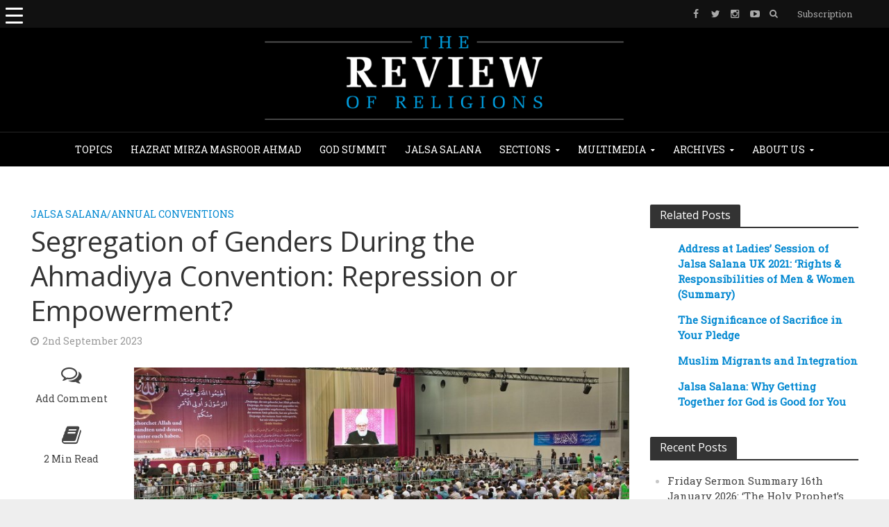

--- FILE ---
content_type: text/html; charset=UTF-8
request_url: https://www.reviewofreligions.org/43510/segregation-of-genders-during-the-ahmadiyya-convention-repression-or-empowerment/
body_size: 33501
content:
<!DOCTYPE html><html lang="en-GB"><head><meta charset="UTF-8"><meta name="viewport" content="width=device-width,initial-scale=1.0"><link rel="pingback" href=""><link rel="profile" href="https://gmpg.org/xfn/11" /><meta name='robots' content='index, follow, max-image-preview:large, max-snippet:-1, max-video-preview:-1' /><style>img:is([sizes="auto" i], [sizes^="auto," i]) { contain-intrinsic-size: 3000px 1500px }</style><title>Segregation of Genders During the Ahmadiyya Convention: Repression or Empowerment? | The Review of Religions</title><meta name="description" content="Segregation of genders at the Ahmadiyya Annual Convention is not a form of regression, rather it is a great form of empowerment" /><link rel="canonical" href="https://www.reviewofreligions.org/43510/segregation-of-genders-during-the-ahmadiyya-convention-repression-or-empowerment/" /><meta property="og:locale" content="en_GB" /><meta property="og:type" content="article" /><meta property="og:title" content="Segregation of Genders During the Ahmadiyya Convention: Repression or Empowerment?" /><meta property="og:description" content="Segregation of genders at the Ahmadiyya Annual Convention is not a form of regression, rather it is a great form of empowerment" /><meta property="og:url" content="https://www.reviewofreligions.org/43510/segregation-of-genders-during-the-ahmadiyya-convention-repression-or-empowerment/" /><meta property="og:site_name" content="The Review of Religions" /><meta property="article:publisher" content="https://www.facebook.com/TheReviewOfReligions/" /><meta property="article:published_time" content="2023-09-02T12:55:31+00:00" /><meta property="article:modified_time" content="2025-06-14T10:07:00+00:00" /><meta property="og:image" content="https://www.reviewofreligions.org/wp-content/uploads/2023/03/Jalsa-Salana-Germany-2017-Address-to-Ladies.jpg" /><meta property="og:image:width" content="800" /><meta property="og:image:height" content="403" /><meta property="og:image:type" content="image/jpeg" /><meta name="author" content="Sarmad Naveed" /><meta name="twitter:card" content="summary_large_image" /><meta name="twitter:creator" content="@ReviewReligions" /><meta name="twitter:site" content="@ReviewReligions" /><meta name="twitter:label1" content="Written by" /><meta name="twitter:data1" content="Sarmad Naveed" /><meta name="twitter:label2" content="Estimated reading time" /><meta name="twitter:data2" content="3 minutes" /> <script type="application/ld+json" class="yoast-schema-graph">{"@context":"https://schema.org","@graph":[{"@type":"Article","@id":"https://www.reviewofreligions.org/43510/segregation-of-genders-during-the-ahmadiyya-convention-repression-or-empowerment/#article","isPartOf":{"@id":"https://www.reviewofreligions.org/43510/segregation-of-genders-during-the-ahmadiyya-convention-repression-or-empowerment/"},"author":{"name":"Sarmad Naveed","@id":"https://www.reviewofreligions.org/#/schema/person/b395725912a4fc2e8b148c00dce9deb2"},"headline":"Segregation of Genders During the Ahmadiyya Convention: Repression or Empowerment?","datePublished":"2023-09-02T12:55:31+00:00","dateModified":"2025-06-14T10:07:00+00:00","mainEntityOfPage":{"@id":"https://www.reviewofreligions.org/43510/segregation-of-genders-during-the-ahmadiyya-convention-repression-or-empowerment/"},"wordCount":374,"commentCount":0,"publisher":{"@id":"https://www.reviewofreligions.org/#organization"},"image":{"@id":"https://www.reviewofreligions.org/43510/segregation-of-genders-during-the-ahmadiyya-convention-repression-or-empowerment/#primaryimage"},"thumbnailUrl":"https://www.reviewofreligions.org/wp-content/uploads/2023/03/Jalsa-Salana-Germany-2017-Address-to-Ladies.jpg","keywords":["Annual Convention","Jalsa Salana","Segregation","State - Germany","Women in Islam","Women&#039;s rights"],"articleSection":["Jalsa Salana/Annual Conventions"],"inLanguage":"en-GB","potentialAction":[{"@type":"CommentAction","name":"Comment","target":["https://www.reviewofreligions.org/43510/segregation-of-genders-during-the-ahmadiyya-convention-repression-or-empowerment/#respond"]}]},{"@type":"WebPage","@id":"https://www.reviewofreligions.org/43510/segregation-of-genders-during-the-ahmadiyya-convention-repression-or-empowerment/","url":"https://www.reviewofreligions.org/43510/segregation-of-genders-during-the-ahmadiyya-convention-repression-or-empowerment/","name":"Segregation of Genders During the Ahmadiyya Convention: Repression or Empowerment? | The Review of Religions","isPartOf":{"@id":"https://www.reviewofreligions.org/#website"},"primaryImageOfPage":{"@id":"https://www.reviewofreligions.org/43510/segregation-of-genders-during-the-ahmadiyya-convention-repression-or-empowerment/#primaryimage"},"image":{"@id":"https://www.reviewofreligions.org/43510/segregation-of-genders-during-the-ahmadiyya-convention-repression-or-empowerment/#primaryimage"},"thumbnailUrl":"https://www.reviewofreligions.org/wp-content/uploads/2023/03/Jalsa-Salana-Germany-2017-Address-to-Ladies.jpg","datePublished":"2023-09-02T12:55:31+00:00","dateModified":"2025-06-14T10:07:00+00:00","description":"Segregation of genders at the Ahmadiyya Annual Convention is not a form of regression, rather it is a great form of empowerment","breadcrumb":{"@id":"https://www.reviewofreligions.org/43510/segregation-of-genders-during-the-ahmadiyya-convention-repression-or-empowerment/#breadcrumb"},"inLanguage":"en-GB","potentialAction":[{"@type":"ReadAction","target":["https://www.reviewofreligions.org/43510/segregation-of-genders-during-the-ahmadiyya-convention-repression-or-empowerment/"]}]},{"@type":"ImageObject","inLanguage":"en-GB","@id":"https://www.reviewofreligions.org/43510/segregation-of-genders-during-the-ahmadiyya-convention-repression-or-empowerment/#primaryimage","url":"https://www.reviewofreligions.org/wp-content/uploads/2023/03/Jalsa-Salana-Germany-2017-Address-to-Ladies.jpg","contentUrl":"https://www.reviewofreligions.org/wp-content/uploads/2023/03/Jalsa-Salana-Germany-2017-Address-to-Ladies.jpg","width":800,"height":403},{"@type":"BreadcrumbList","@id":"https://www.reviewofreligions.org/43510/segregation-of-genders-during-the-ahmadiyya-convention-repression-or-empowerment/#breadcrumb","itemListElement":[{"@type":"ListItem","position":1,"name":"Home","item":"https://www.reviewofreligions.org/"},{"@type":"ListItem","position":2,"name":"Archives","item":"https://www.reviewofreligions.org/archives/"},{"@type":"ListItem","position":3,"name":"Segregation of Genders During the Ahmadiyya Convention: Repression or Empowerment?"}]},{"@type":"WebSite","@id":"https://www.reviewofreligions.org/#website","url":"https://www.reviewofreligions.org/","name":"The Review of Religions","description":"","publisher":{"@id":"https://www.reviewofreligions.org/#organization"},"potentialAction":[{"@type":"SearchAction","target":{"@type":"EntryPoint","urlTemplate":"https://www.reviewofreligions.org/?s={search_term_string}"},"query-input":{"@type":"PropertyValueSpecification","valueRequired":true,"valueName":"search_term_string"}}],"inLanguage":"en-GB"},{"@type":"Organization","@id":"https://www.reviewofreligions.org/#organization","name":"Review Of Religions","url":"https://www.reviewofreligions.org/","logo":{"@type":"ImageObject","inLanguage":"en-GB","@id":"https://www.reviewofreligions.org/#/schema/logo/image/","url":"https://www.reviewofreligions.org/wp-content/uploads/2019/03/ROR-Logo-512-px.jpg","contentUrl":"https://www.reviewofreligions.org/wp-content/uploads/2019/03/ROR-Logo-512-px.jpg","width":512,"height":512,"caption":"Review Of Religions"},"image":{"@id":"https://www.reviewofreligions.org/#/schema/logo/image/"},"sameAs":["https://www.facebook.com/TheReviewOfReligions/","https://x.com/ReviewReligions"]},{"@type":"Person","@id":"https://www.reviewofreligions.org/#/schema/person/b395725912a4fc2e8b148c00dce9deb2","name":"Sarmad Naveed","image":{"@type":"ImageObject","inLanguage":"en-GB","@id":"https://www.reviewofreligions.org/#/schema/person/image/","url":"https://secure.gravatar.com/avatar/77eb1c049fbb6b0197202b049d0ea9c1e0bee33455807f6d582c482c2083f0ac?s=96&d=mm&r=g","contentUrl":"https://secure.gravatar.com/avatar/77eb1c049fbb6b0197202b049d0ea9c1e0bee33455807f6d582c482c2083f0ac?s=96&d=mm&r=g","caption":"Sarmad Naveed"},"url":"https://www.reviewofreligions.org/author/sarmad-naveedreviewofreligions-org/"}]}</script> <link rel='dns-prefetch' href='//assets.poool-subscribe.fr' /><link rel='dns-prefetch' href='//fonts.googleapis.com' /><link rel="alternate" type="application/rss+xml" title="The Review of Religions &raquo; Feed" href="https://www.reviewofreligions.org/feed/" /><link rel="alternate" type="application/rss+xml" title="The Review of Religions &raquo; Comments Feed" href="https://www.reviewofreligions.org/comments/feed/" /><link rel="alternate" type="application/rss+xml" title="The Review of Religions &raquo; Segregation of Genders During the Ahmadiyya Convention: Repression or Empowerment? Comments Feed" href="https://www.reviewofreligions.org/43510/segregation-of-genders-during-the-ahmadiyya-convention-repression-or-empowerment/feed/" /> <script defer src="[data-uri]"></script> <link rel='stylesheet' id='wppm-plugin-css-css' href='https://www.reviewofreligions.org/wp-content/cache/autoptimize/css/autoptimize_single_522e328d28afab4c16125de16bdca04c.css?ver=3.1.0' type='text/css' media='all' /><style id='wp-emoji-styles-inline-css' type='text/css'>img.wp-smiley, img.emoji {
		display: inline !important;
		border: none !important;
		box-shadow: none !important;
		height: 1em !important;
		width: 1em !important;
		margin: 0 0.07em !important;
		vertical-align: -0.1em !important;
		background: none !important;
		padding: 0 !important;
	}</style><link rel='stylesheet' id='wp-block-library-css' href='https://www.reviewofreligions.org/wp-includes/css/dist/block-library/style.min.css?ver=6.8.3' type='text/css' media='all' /><style id='classic-theme-styles-inline-css' type='text/css'>/*! This file is auto-generated */
.wp-block-button__link{color:#fff;background-color:#32373c;border-radius:9999px;box-shadow:none;text-decoration:none;padding:calc(.667em + 2px) calc(1.333em + 2px);font-size:1.125em}.wp-block-file__button{background:#32373c;color:#fff;text-decoration:none}</style><link rel='stylesheet' id='search-filter-flatpickr-css' href='https://www.reviewofreligions.org/wp-content/plugins/search-filter/assets/css/vendor/flatpickr.min.css?ver=3.1.6' type='text/css' media='all' /><link rel='stylesheet' id='search-filter-css' href='https://www.reviewofreligions.org/wp-content/cache/autoptimize/css/autoptimize_single_67072def09e95c2d14286c3d9c9352f6.css?ver=3.1.6' type='text/css' media='all' /><style id='global-styles-inline-css' type='text/css'>:root{--wp--preset--aspect-ratio--square: 1;--wp--preset--aspect-ratio--4-3: 4/3;--wp--preset--aspect-ratio--3-4: 3/4;--wp--preset--aspect-ratio--3-2: 3/2;--wp--preset--aspect-ratio--2-3: 2/3;--wp--preset--aspect-ratio--16-9: 16/9;--wp--preset--aspect-ratio--9-16: 9/16;--wp--preset--color--black: #000000;--wp--preset--color--cyan-bluish-gray: #abb8c3;--wp--preset--color--white: #ffffff;--wp--preset--color--pale-pink: #f78da7;--wp--preset--color--vivid-red: #cf2e2e;--wp--preset--color--luminous-vivid-orange: #ff6900;--wp--preset--color--luminous-vivid-amber: #fcb900;--wp--preset--color--light-green-cyan: #7bdcb5;--wp--preset--color--vivid-green-cyan: #00d084;--wp--preset--color--pale-cyan-blue: #8ed1fc;--wp--preset--color--vivid-cyan-blue: #0693e3;--wp--preset--color--vivid-purple: #9b51e0;--wp--preset--color--herald-acc: #0288d1;--wp--preset--color--herald-meta: #999999;--wp--preset--color--herald-txt: #444444;--wp--preset--color--herald-bg: #ffffff;--wp--preset--gradient--vivid-cyan-blue-to-vivid-purple: linear-gradient(135deg,rgba(6,147,227,1) 0%,rgb(155,81,224) 100%);--wp--preset--gradient--light-green-cyan-to-vivid-green-cyan: linear-gradient(135deg,rgb(122,220,180) 0%,rgb(0,208,130) 100%);--wp--preset--gradient--luminous-vivid-amber-to-luminous-vivid-orange: linear-gradient(135deg,rgba(252,185,0,1) 0%,rgba(255,105,0,1) 100%);--wp--preset--gradient--luminous-vivid-orange-to-vivid-red: linear-gradient(135deg,rgba(255,105,0,1) 0%,rgb(207,46,46) 100%);--wp--preset--gradient--very-light-gray-to-cyan-bluish-gray: linear-gradient(135deg,rgb(238,238,238) 0%,rgb(169,184,195) 100%);--wp--preset--gradient--cool-to-warm-spectrum: linear-gradient(135deg,rgb(74,234,220) 0%,rgb(151,120,209) 20%,rgb(207,42,186) 40%,rgb(238,44,130) 60%,rgb(251,105,98) 80%,rgb(254,248,76) 100%);--wp--preset--gradient--blush-light-purple: linear-gradient(135deg,rgb(255,206,236) 0%,rgb(152,150,240) 100%);--wp--preset--gradient--blush-bordeaux: linear-gradient(135deg,rgb(254,205,165) 0%,rgb(254,45,45) 50%,rgb(107,0,62) 100%);--wp--preset--gradient--luminous-dusk: linear-gradient(135deg,rgb(255,203,112) 0%,rgb(199,81,192) 50%,rgb(65,88,208) 100%);--wp--preset--gradient--pale-ocean: linear-gradient(135deg,rgb(255,245,203) 0%,rgb(182,227,212) 50%,rgb(51,167,181) 100%);--wp--preset--gradient--electric-grass: linear-gradient(135deg,rgb(202,248,128) 0%,rgb(113,206,126) 100%);--wp--preset--gradient--midnight: linear-gradient(135deg,rgb(2,3,129) 0%,rgb(40,116,252) 100%);--wp--preset--font-size--small: 12.8px;--wp--preset--font-size--medium: 20px;--wp--preset--font-size--large: 22.4px;--wp--preset--font-size--x-large: 42px;--wp--preset--font-size--normal: 16px;--wp--preset--font-size--huge: 28.8px;--wp--preset--spacing--20: 0.44rem;--wp--preset--spacing--30: 0.67rem;--wp--preset--spacing--40: 1rem;--wp--preset--spacing--50: 1.5rem;--wp--preset--spacing--60: 2.25rem;--wp--preset--spacing--70: 3.38rem;--wp--preset--spacing--80: 5.06rem;--wp--preset--shadow--natural: 6px 6px 9px rgba(0, 0, 0, 0.2);--wp--preset--shadow--deep: 12px 12px 50px rgba(0, 0, 0, 0.4);--wp--preset--shadow--sharp: 6px 6px 0px rgba(0, 0, 0, 0.2);--wp--preset--shadow--outlined: 6px 6px 0px -3px rgba(255, 255, 255, 1), 6px 6px rgba(0, 0, 0, 1);--wp--preset--shadow--crisp: 6px 6px 0px rgba(0, 0, 0, 1);}:where(.is-layout-flex){gap: 0.5em;}:where(.is-layout-grid){gap: 0.5em;}body .is-layout-flex{display: flex;}.is-layout-flex{flex-wrap: wrap;align-items: center;}.is-layout-flex > :is(*, div){margin: 0;}body .is-layout-grid{display: grid;}.is-layout-grid > :is(*, div){margin: 0;}:where(.wp-block-columns.is-layout-flex){gap: 2em;}:where(.wp-block-columns.is-layout-grid){gap: 2em;}:where(.wp-block-post-template.is-layout-flex){gap: 1.25em;}:where(.wp-block-post-template.is-layout-grid){gap: 1.25em;}.has-black-color{color: var(--wp--preset--color--black) !important;}.has-cyan-bluish-gray-color{color: var(--wp--preset--color--cyan-bluish-gray) !important;}.has-white-color{color: var(--wp--preset--color--white) !important;}.has-pale-pink-color{color: var(--wp--preset--color--pale-pink) !important;}.has-vivid-red-color{color: var(--wp--preset--color--vivid-red) !important;}.has-luminous-vivid-orange-color{color: var(--wp--preset--color--luminous-vivid-orange) !important;}.has-luminous-vivid-amber-color{color: var(--wp--preset--color--luminous-vivid-amber) !important;}.has-light-green-cyan-color{color: var(--wp--preset--color--light-green-cyan) !important;}.has-vivid-green-cyan-color{color: var(--wp--preset--color--vivid-green-cyan) !important;}.has-pale-cyan-blue-color{color: var(--wp--preset--color--pale-cyan-blue) !important;}.has-vivid-cyan-blue-color{color: var(--wp--preset--color--vivid-cyan-blue) !important;}.has-vivid-purple-color{color: var(--wp--preset--color--vivid-purple) !important;}.has-black-background-color{background-color: var(--wp--preset--color--black) !important;}.has-cyan-bluish-gray-background-color{background-color: var(--wp--preset--color--cyan-bluish-gray) !important;}.has-white-background-color{background-color: var(--wp--preset--color--white) !important;}.has-pale-pink-background-color{background-color: var(--wp--preset--color--pale-pink) !important;}.has-vivid-red-background-color{background-color: var(--wp--preset--color--vivid-red) !important;}.has-luminous-vivid-orange-background-color{background-color: var(--wp--preset--color--luminous-vivid-orange) !important;}.has-luminous-vivid-amber-background-color{background-color: var(--wp--preset--color--luminous-vivid-amber) !important;}.has-light-green-cyan-background-color{background-color: var(--wp--preset--color--light-green-cyan) !important;}.has-vivid-green-cyan-background-color{background-color: var(--wp--preset--color--vivid-green-cyan) !important;}.has-pale-cyan-blue-background-color{background-color: var(--wp--preset--color--pale-cyan-blue) !important;}.has-vivid-cyan-blue-background-color{background-color: var(--wp--preset--color--vivid-cyan-blue) !important;}.has-vivid-purple-background-color{background-color: var(--wp--preset--color--vivid-purple) !important;}.has-black-border-color{border-color: var(--wp--preset--color--black) !important;}.has-cyan-bluish-gray-border-color{border-color: var(--wp--preset--color--cyan-bluish-gray) !important;}.has-white-border-color{border-color: var(--wp--preset--color--white) !important;}.has-pale-pink-border-color{border-color: var(--wp--preset--color--pale-pink) !important;}.has-vivid-red-border-color{border-color: var(--wp--preset--color--vivid-red) !important;}.has-luminous-vivid-orange-border-color{border-color: var(--wp--preset--color--luminous-vivid-orange) !important;}.has-luminous-vivid-amber-border-color{border-color: var(--wp--preset--color--luminous-vivid-amber) !important;}.has-light-green-cyan-border-color{border-color: var(--wp--preset--color--light-green-cyan) !important;}.has-vivid-green-cyan-border-color{border-color: var(--wp--preset--color--vivid-green-cyan) !important;}.has-pale-cyan-blue-border-color{border-color: var(--wp--preset--color--pale-cyan-blue) !important;}.has-vivid-cyan-blue-border-color{border-color: var(--wp--preset--color--vivid-cyan-blue) !important;}.has-vivid-purple-border-color{border-color: var(--wp--preset--color--vivid-purple) !important;}.has-vivid-cyan-blue-to-vivid-purple-gradient-background{background: var(--wp--preset--gradient--vivid-cyan-blue-to-vivid-purple) !important;}.has-light-green-cyan-to-vivid-green-cyan-gradient-background{background: var(--wp--preset--gradient--light-green-cyan-to-vivid-green-cyan) !important;}.has-luminous-vivid-amber-to-luminous-vivid-orange-gradient-background{background: var(--wp--preset--gradient--luminous-vivid-amber-to-luminous-vivid-orange) !important;}.has-luminous-vivid-orange-to-vivid-red-gradient-background{background: var(--wp--preset--gradient--luminous-vivid-orange-to-vivid-red) !important;}.has-very-light-gray-to-cyan-bluish-gray-gradient-background{background: var(--wp--preset--gradient--very-light-gray-to-cyan-bluish-gray) !important;}.has-cool-to-warm-spectrum-gradient-background{background: var(--wp--preset--gradient--cool-to-warm-spectrum) !important;}.has-blush-light-purple-gradient-background{background: var(--wp--preset--gradient--blush-light-purple) !important;}.has-blush-bordeaux-gradient-background{background: var(--wp--preset--gradient--blush-bordeaux) !important;}.has-luminous-dusk-gradient-background{background: var(--wp--preset--gradient--luminous-dusk) !important;}.has-pale-ocean-gradient-background{background: var(--wp--preset--gradient--pale-ocean) !important;}.has-electric-grass-gradient-background{background: var(--wp--preset--gradient--electric-grass) !important;}.has-midnight-gradient-background{background: var(--wp--preset--gradient--midnight) !important;}.has-small-font-size{font-size: var(--wp--preset--font-size--small) !important;}.has-medium-font-size{font-size: var(--wp--preset--font-size--medium) !important;}.has-large-font-size{font-size: var(--wp--preset--font-size--large) !important;}.has-x-large-font-size{font-size: var(--wp--preset--font-size--x-large) !important;}
:where(.wp-block-post-template.is-layout-flex){gap: 1.25em;}:where(.wp-block-post-template.is-layout-grid){gap: 1.25em;}
:where(.wp-block-columns.is-layout-flex){gap: 2em;}:where(.wp-block-columns.is-layout-grid){gap: 2em;}
:root :where(.wp-block-pullquote){font-size: 1.5em;line-height: 1.6;}</style><link rel='stylesheet' id='contact-form-7-css' href='https://www.reviewofreligions.org/wp-content/cache/autoptimize/css/autoptimize_single_64ac31699f5326cb3c76122498b76f66.css?ver=6.1.3' type='text/css' media='all' /><link rel='stylesheet' id='wpcdt-public-css-css' href='https://www.reviewofreligions.org/wp-content/cache/autoptimize/css/autoptimize_single_f5075d07f4487811ca2cc38c885eaea2.css?ver=2.6.6' type='text/css' media='all' /><link rel='stylesheet' id='image-hover-effects-css-css' href='https://www.reviewofreligions.org/wp-content/cache/autoptimize/css/autoptimize_single_2d59839c61fdd2306383b8b19bb3b620.css?ver=6.8.3' type='text/css' media='all' /><link rel='stylesheet' id='style-css-css' href='https://www.reviewofreligions.org/wp-content/cache/autoptimize/css/autoptimize_single_f4dedce91094be8179a3689ddd9ca448.css?ver=6.8.3' type='text/css' media='all' /><link rel='stylesheet' id='font-awesome-latest-css' href='https://www.reviewofreligions.org/wp-content/cache/autoptimize/css/autoptimize_single_daf5cd5fe4cffe229b52d2de9aaca383.css?ver=6.8.3' type='text/css' media='all' /><style id='responsive-menu-inline-css' type='text/css'>/** This file is major component of this plugin so please don't try to edit here. */
#rmp_menu_trigger-39923 {
  width: 40px;
  height: 40px;
  position: absolute;
  top: 0;
  border-radius: 5px;
  display: none;
  text-decoration: none;
  left: 0;
  background: transparent;
  transition: transform 0.5s, background-color 0.5s;
}
#rmp_menu_trigger-39923 .rmp-trigger-box {
  width: 25px;
  color: #ffffff;
}
#rmp_menu_trigger-39923 .rmp-trigger-icon-active, #rmp_menu_trigger-39923 .rmp-trigger-text-open {
  display: none;
}
#rmp_menu_trigger-39923.is-active .rmp-trigger-icon-active, #rmp_menu_trigger-39923.is-active .rmp-trigger-text-open {
  display: inline;
}
#rmp_menu_trigger-39923.is-active .rmp-trigger-icon-inactive, #rmp_menu_trigger-39923.is-active .rmp-trigger-text {
  display: none;
}
#rmp_menu_trigger-39923 .rmp-trigger-label {
  color: #ffffff;
  pointer-events: none;
  line-height: 13px;
  font-family: inherit;
  font-size: 14px;
  display: inline;
  text-transform: inherit;
}
#rmp_menu_trigger-39923 .rmp-trigger-label.rmp-trigger-label-top {
  display: block;
  margin-bottom: 12px;
}
#rmp_menu_trigger-39923 .rmp-trigger-label.rmp-trigger-label-bottom {
  display: block;
  margin-top: 12px;
}
#rmp_menu_trigger-39923 .responsive-menu-pro-inner {
  display: block;
}
#rmp_menu_trigger-39923 .rmp-trigger-icon-inactive .rmp-font-icon {
  color: #ffffff;
}
#rmp_menu_trigger-39923 .responsive-menu-pro-inner, #rmp_menu_trigger-39923 .responsive-menu-pro-inner::before, #rmp_menu_trigger-39923 .responsive-menu-pro-inner::after {
  width: 25px;
  height: 3px;
  background-color: #ffffff;
  border-radius: 4px;
  position: absolute;
}
#rmp_menu_trigger-39923 .rmp-trigger-icon-active .rmp-font-icon {
  color: #ffffff;
}
#rmp_menu_trigger-39923.is-active .responsive-menu-pro-inner, #rmp_menu_trigger-39923.is-active .responsive-menu-pro-inner::before, #rmp_menu_trigger-39923.is-active .responsive-menu-pro-inner::after {
  background-color: #ffffff;
}
#rmp_menu_trigger-39923:hover .rmp-trigger-icon-inactive .rmp-font-icon {
  color: #ffffff;
}
#rmp_menu_trigger-39923:not(.is-active):hover .responsive-menu-pro-inner, #rmp_menu_trigger-39923:not(.is-active):hover .responsive-menu-pro-inner::before, #rmp_menu_trigger-39923:not(.is-active):hover .responsive-menu-pro-inner::after {
  background-color: #ffffff;
}
#rmp_menu_trigger-39923 .responsive-menu-pro-inner::before {
  top: 10px;
}
#rmp_menu_trigger-39923 .responsive-menu-pro-inner::after {
  bottom: 10px;
}
#rmp_menu_trigger-39923.is-active .responsive-menu-pro-inner::after {
  bottom: 0;
}
/* Hamburger menu styling */
@media screen and (max-width: 8000px) {
  /** Menu Title Style */
  /** Menu Additional Content Style */
  #rmp_menu_trigger-39923 {
    display: block;
  }
  #rmp-container-39923 {
    position: fixed;
    top: 0;
    margin: 0;
    transition: transform 0.5s;
    overflow: auto;
    display: block;
    width: 90%;
    background-color: #ffffff;
    background-image: url("");
    height: 100%;
    left: 0;
    padding-top: 0px;
    padding-left: 0px;
    padding-bottom: 0px;
    padding-right: 0px;
  }
  #rmp-menu-wrap-39923 {
    padding-top: 0px;
    padding-left: 0px;
    padding-bottom: 0px;
    padding-right: 0px;
    background-color: #ffffff;
  }
  #rmp-menu-wrap-39923 .rmp-menu, #rmp-menu-wrap-39923 .rmp-submenu {
    width: 100%;
    box-sizing: border-box;
    margin: 0;
    padding: 0;
  }
  #rmp-menu-wrap-39923 .rmp-submenu-depth-1 .rmp-menu-item-link {
    padding-left: 10%;
  }
  #rmp-menu-wrap-39923 .rmp-submenu-depth-2 .rmp-menu-item-link {
    padding-left: 15%;
  }
  #rmp-menu-wrap-39923 .rmp-submenu-depth-3 .rmp-menu-item-link {
    padding-left: 20%;
  }
  #rmp-menu-wrap-39923 .rmp-submenu-depth-4 .rmp-menu-item-link {
    padding-left: 25%;
  }
  #rmp-menu-wrap-39923 .rmp-submenu.rmp-submenu-open {
    display: block;
  }
  #rmp-menu-wrap-39923 .rmp-menu-item {
    width: 100%;
    list-style: none;
    margin: 0;
  }
  #rmp-menu-wrap-39923 .rmp-menu-item-link {
    height: 24px;
    line-height: 24px;
    font-size: 12px;
    border-bottom: 0px solid #212121;
    font-family: inherit;
    color: #000000;
    text-align: left;
    background-color: #ffffff;
    font-weight: normal;
    letter-spacing: 0px;
    display: block;
    box-sizing: border-box;
    width: 100%;
    text-decoration: none;
    position: relative;
    overflow: hidden;
    transition: background-color 0.5s, border-color 0.5s, 0.5s;
    word-wrap: break-word;
    height: auto;
    padding: 0 5%;
    padding-right: 34px;
  }
  #rmp-menu-wrap-39923 .rmp-menu-item-link:after, #rmp-menu-wrap-39923 .rmp-menu-item-link:before {
    display: none;
  }
  #rmp-menu-wrap-39923 .rmp-menu-item-link:hover, #rmp-menu-wrap-39923 .rmp-menu-item-link:focus {
    color: #080707;
    border-color: #1a1717;
    background-color: #64b0db;
  }
  #rmp-menu-wrap-39923 .rmp-menu-item-link:focus {
    outline: none;
    border-color: unset;
    box-shadow: unset;
  }
  #rmp-menu-wrap-39923 .rmp-menu-item-link .rmp-font-icon {
    height: 24px;
    line-height: 24px;
    margin-right: 10px;
    font-size: 12px;
  }
  #rmp-menu-wrap-39923 .rmp-menu-current-item .rmp-menu-item-link {
    color: #007ec8;
    border-color: #212121;
    background-color: #212121;
  }
  #rmp-menu-wrap-39923 .rmp-menu-current-item .rmp-menu-item-link:hover, #rmp-menu-wrap-39923 .rmp-menu-current-item .rmp-menu-item-link:focus {
    color: #ffffff;
    border-color: #3f3f3f;
    background-color: #439dd1;
  }
  #rmp-menu-wrap-39923 .rmp-menu-subarrow {
    position: absolute;
    top: 0;
    bottom: 0;
    text-align: center;
    overflow: hidden;
    background-size: cover;
    overflow: hidden;
    right: 0;
    border-left-style: solid;
    border-left-color: #212121;
    border-left-width: 1px;
    height: 23px;
    width: 24px;
    color: #ffffff;
    background-color: #ffffff;
  }
  #rmp-menu-wrap-39923 .rmp-menu-subarrow svg {
    fill: #ffffff;
  }
  #rmp-menu-wrap-39923 .rmp-menu-subarrow:hover {
    color: #ffffff;
    border-color: #3f3f3f;
    background-color: #3f3f3f;
  }
  #rmp-menu-wrap-39923 .rmp-menu-subarrow:hover svg {
    fill: #ffffff;
  }
  #rmp-menu-wrap-39923 .rmp-menu-subarrow .rmp-font-icon {
    margin-right: unset;
  }
  #rmp-menu-wrap-39923 .rmp-menu-subarrow * {
    vertical-align: middle;
    line-height: 23px;
  }
  #rmp-menu-wrap-39923 .rmp-menu-subarrow-active {
    display: block;
    background-size: cover;
    color: #ffffff;
    border-color: #212121;
    background-color: #212121;
  }
  #rmp-menu-wrap-39923 .rmp-menu-subarrow-active svg {
    fill: #ffffff;
  }
  #rmp-menu-wrap-39923 .rmp-menu-subarrow-active:hover {
    color: #ffffff;
    border-color: #3f3f3f;
    background-color: #3f3f3f;
  }
  #rmp-menu-wrap-39923 .rmp-menu-subarrow-active:hover svg {
    fill: #ffffff;
  }
  #rmp-menu-wrap-39923 .rmp-submenu {
    display: none;
  }
  #rmp-menu-wrap-39923 .rmp-submenu .rmp-menu-item-link {
    height: 24px;
    line-height: 24px;
    letter-spacing: 0px;
    font-size: 12px;
    border-bottom: 0px solid #212121;
    font-family: inherit;
    font-weight: normal;
    color: #000000;
    text-align: left;
    background-color: #ffffff;
  }
  #rmp-menu-wrap-39923 .rmp-submenu .rmp-menu-item-link:hover, #rmp-menu-wrap-39923 .rmp-submenu .rmp-menu-item-link:focus {
    color: #ffffff;
    border-color: #212121;
    background-color: #64b0db;
  }
  #rmp-menu-wrap-39923 .rmp-submenu .rmp-menu-current-item .rmp-menu-item-link {
    color: #0f0d0d;
    border-color: #212121;
    background-color: #3da1db;
  }
  #rmp-menu-wrap-39923 .rmp-submenu .rmp-menu-current-item .rmp-menu-item-link:hover, #rmp-menu-wrap-39923 .rmp-submenu .rmp-menu-current-item .rmp-menu-item-link:focus {
    color: #ffffff;
    border-color: #3f3f3f;
    background-color: #64b0db;
  }
  #rmp-menu-wrap-39923 .rmp-submenu .rmp-menu-subarrow {
    right: 0;
    border-right: unset;
    border-left-style: solid;
    border-left-color: #212121;
    border-left-width: 1px;
    height: 23px;
    line-height: 23px;
    width: 24px;
    color: #ffffff;
    background-color: #212121;
  }
  #rmp-menu-wrap-39923 .rmp-submenu .rmp-menu-subarrow:hover {
    color: #ffffff;
    border-color: #3f3f3f;
    background-color: #3f3f3f;
  }
  #rmp-menu-wrap-39923 .rmp-submenu .rmp-menu-subarrow-active {
    color: #ffffff;
    border-color: #212121;
    background-color: #212121;
  }
  #rmp-menu-wrap-39923 .rmp-submenu .rmp-menu-subarrow-active:hover {
    color: #ffffff;
    border-color: #3f3f3f;
    background-color: #3f3f3f;
  }
  #rmp-menu-wrap-39923 .rmp-menu-item-description {
    margin: 0;
    padding: 5px 5%;
    opacity: 0.8;
    color: #000000;
  }
  #rmp-search-box-39923 {
    display: block;
    padding-top: 0px;
    padding-left: 5%;
    padding-bottom: 0px;
    padding-right: 5%;
  }
  #rmp-search-box-39923 .rmp-search-form {
    margin: 0;
  }
  #rmp-search-box-39923 .rmp-search-box {
    background: #ffffff;
    border: 1px solid #dadada;
    color: #333333;
    width: 100%;
    padding: 0 5%;
    border-radius: 30px;
    height: 45px;
    -webkit-appearance: none;
  }
  #rmp-search-box-39923 .rmp-search-box::placeholder {
    color: #c7c7cd;
  }
  #rmp-search-box-39923 .rmp-search-box:focus {
    background-color: #ffffff;
    outline: 2px solid #dadada;
    color: #333333;
  }
  #rmp-menu-title-39923 {
    background-color: #ffffff;
    color: #ffffff;
    text-align: center;
    font-size: 16px;
    padding-top: 10%;
    padding-left: 5%;
    padding-bottom: 0%;
    padding-right: 5%;
    font-weight: 400;
    transition: background-color 0.5s, border-color 0.5s, color 0.5s;
  }
  #rmp-menu-title-39923:hover {
    background-color: #599aba;
    color: #ffffff;
  }
  #rmp-menu-title-39923 > .rmp-menu-title-link {
    color: #ffffff;
    width: 100%;
    background-color: unset;
    text-decoration: none;
  }
  #rmp-menu-title-39923 > .rmp-menu-title-link:hover {
    color: #ffffff;
  }
  #rmp-menu-title-39923 .rmp-font-icon {
    font-size: 16px;
  }
  #rmp-menu-additional-content-39923 {
    padding-top: 0px;
    padding-left: 5%;
    padding-bottom: 0px;
    padding-right: 5%;
    color: #ffffff;
    text-align: center;
    font-size: 16px;
  }
}
/**
This file contents common styling of menus.
*/
.rmp-container {
  display: none;
  visibility: visible;
  padding: 0px 0px 0px 0px;
  z-index: 99998;
  transition: all 0.3s;
  /** Scrolling bar in menu setting box **/
}
.rmp-container.rmp-fade-top, .rmp-container.rmp-fade-left, .rmp-container.rmp-fade-right, .rmp-container.rmp-fade-bottom {
  display: none;
}
.rmp-container.rmp-slide-left, .rmp-container.rmp-push-left {
  transform: translateX(-100%);
  -ms-transform: translateX(-100%);
  -webkit-transform: translateX(-100%);
  -moz-transform: translateX(-100%);
}
.rmp-container.rmp-slide-left.rmp-menu-open, .rmp-container.rmp-push-left.rmp-menu-open {
  transform: translateX(0);
  -ms-transform: translateX(0);
  -webkit-transform: translateX(0);
  -moz-transform: translateX(0);
}
.rmp-container.rmp-slide-right, .rmp-container.rmp-push-right {
  transform: translateX(100%);
  -ms-transform: translateX(100%);
  -webkit-transform: translateX(100%);
  -moz-transform: translateX(100%);
}
.rmp-container.rmp-slide-right.rmp-menu-open, .rmp-container.rmp-push-right.rmp-menu-open {
  transform: translateX(0);
  -ms-transform: translateX(0);
  -webkit-transform: translateX(0);
  -moz-transform: translateX(0);
}
.rmp-container.rmp-slide-top, .rmp-container.rmp-push-top {
  transform: translateY(-100%);
  -ms-transform: translateY(-100%);
  -webkit-transform: translateY(-100%);
  -moz-transform: translateY(-100%);
}
.rmp-container.rmp-slide-top.rmp-menu-open, .rmp-container.rmp-push-top.rmp-menu-open {
  transform: translateY(0);
  -ms-transform: translateY(0);
  -webkit-transform: translateY(0);
  -moz-transform: translateY(0);
}
.rmp-container.rmp-slide-bottom, .rmp-container.rmp-push-bottom {
  transform: translateY(100%);
  -ms-transform: translateY(100%);
  -webkit-transform: translateY(100%);
  -moz-transform: translateY(100%);
}
.rmp-container.rmp-slide-bottom.rmp-menu-open, .rmp-container.rmp-push-bottom.rmp-menu-open {
  transform: translateX(0);
  -ms-transform: translateX(0);
  -webkit-transform: translateX(0);
  -moz-transform: translateX(0);
}
.rmp-container::-webkit-scrollbar {
  width: 0px;
}
.rmp-container ::-webkit-scrollbar-track {
  box-shadow: inset 0 0 5px transparent;
}
.rmp-container ::-webkit-scrollbar-thumb {
  background: transparent;
}
.rmp-container ::-webkit-scrollbar-thumb:hover {
  background: transparent;
}
.rmp-container .rmp-menu-wrap .rmp-menu {
  transition: none;
  border-radius: 0;
  box-shadow: none;
  background: none;
  border: 0;
  bottom: auto;
  box-sizing: border-box;
  clip: auto;
  color: #666;
  display: block;
  float: none;
  font-family: inherit;
  font-size: 14px;
  height: auto;
  left: auto;
  line-height: 1.7;
  list-style-type: none;
  margin: 0;
  min-height: auto;
  max-height: none;
  opacity: 1;
  outline: none;
  overflow: visible;
  padding: 0;
  position: relative;
  pointer-events: auto;
  right: auto;
  text-align: left;
  text-decoration: none;
  text-indent: 0;
  text-transform: none;
  transform: none;
  top: auto;
  visibility: inherit;
  width: auto;
  word-wrap: break-word;
  white-space: normal;
}
.rmp-container .rmp-menu-additional-content {
  display: block;
  word-break: break-word;
}
.rmp-container .rmp-menu-title {
  display: flex;
  flex-direction: column;
}
.rmp-container .rmp-menu-title .rmp-menu-title-image {
  max-width: 100%;
  margin-bottom: 15px;
  display: block;
  margin: auto;
  margin-bottom: 15px;
}
button.rmp_menu_trigger {
  z-index: 999999;
  overflow: hidden;
  outline: none;
  border: 0;
  display: none;
  margin: 0;
  transition: transform 0.5s, background-color 0.5s;
  padding: 0;
}
button.rmp_menu_trigger .responsive-menu-pro-inner::before, button.rmp_menu_trigger .responsive-menu-pro-inner::after {
  content: "";
  display: block;
}
button.rmp_menu_trigger .responsive-menu-pro-inner::before {
  top: 10px;
}
button.rmp_menu_trigger .responsive-menu-pro-inner::after {
  bottom: 10px;
}
button.rmp_menu_trigger .rmp-trigger-box {
  width: 40px;
  display: inline-block;
  position: relative;
  pointer-events: none;
  vertical-align: super;
}
.admin-bar .rmp-container, .admin-bar .rmp_menu_trigger {
  margin-top: 32px !important;
}
@media screen and (max-width: 782px) {
  .admin-bar .rmp-container, .admin-bar .rmp_menu_trigger {
    margin-top: 46px !important;
  }
}
/*  Menu Trigger Boring Animation */
.rmp-menu-trigger-boring .responsive-menu-pro-inner {
  transition-property: none;
}
.rmp-menu-trigger-boring .responsive-menu-pro-inner::after, .rmp-menu-trigger-boring .responsive-menu-pro-inner::before {
  transition-property: none;
}
.rmp-menu-trigger-boring.is-active .responsive-menu-pro-inner {
  transform: rotate(45deg);
}
.rmp-menu-trigger-boring.is-active .responsive-menu-pro-inner:before {
  top: 0;
  opacity: 0;
}
.rmp-menu-trigger-boring.is-active .responsive-menu-pro-inner:after {
  bottom: 0;
  transform: rotate(-90deg);
}</style><link rel='stylesheet' id='dashicons-css' href='https://www.reviewofreligions.org/wp-includes/css/dashicons.min.css?ver=6.8.3' type='text/css' media='all' /><link rel='stylesheet' id='wpos-slick-style-css' href='https://www.reviewofreligions.org/wp-content/cache/autoptimize/css/autoptimize_single_144b2dcf82ceefaa126082688c60dd15.css?ver=2.4.3' type='text/css' media='all' /><link rel='stylesheet' id='tahs-public-style-css' href='https://www.reviewofreligions.org/wp-content/cache/autoptimize/css/autoptimize_single_881fa3e67fb7f0bd1b87b5b2eda09e74.css?ver=2.4.3' type='text/css' media='all' /><link rel='stylesheet' id='herald-fonts-css' href='https://fonts.googleapis.com/css?family=Roboto+Slab%3A400%7COpen+Sans%3A400&#038;subset=latin%2Clatin-ext&#038;ver=2.6.1' type='text/css' media='all' /><link rel='stylesheet' id='herald-main-css' href='https://www.reviewofreligions.org/wp-content/cache/autoptimize/css/autoptimize_single_8ec73e469f9628d3465b2f41feadac17.css?ver=2.6.1' type='text/css' media='all' /><style id='herald-main-inline-css' type='text/css'>h1, .h1, .herald-no-sid .herald-posts .h2{ font-size: 4.0rem; }h2, .h2, .herald-no-sid .herald-posts .h3{ font-size: 3.3rem; }h3, .h3, .herald-no-sid .herald-posts .h4 { font-size: 2.8rem; }h4, .h4, .herald-no-sid .herald-posts .h5 { font-size: 2.3rem; }h5, .h5, .herald-no-sid .herald-posts .h6 { font-size: 1.9rem; }h6, .h6, .herald-no-sid .herald-posts .h7 { font-size: 1.6rem; }.h7 {font-size: 1.4rem;}.herald-entry-content, .herald-sidebar{font-size: 1.6rem;}.entry-content .entry-headline{font-size: 1.9rem;}body{font-size: 1.6rem;}.widget{font-size: 1.5rem;}.herald-menu{font-size: 1.4rem;}.herald-mod-title .herald-mod-h, .herald-sidebar .widget-title{font-size: 1.6rem;}.entry-meta .meta-item, .entry-meta a, .entry-meta span{font-size: 1.4rem;}.entry-meta.meta-small .meta-item, .entry-meta.meta-small a, .entry-meta.meta-small span{font-size: 1.3rem;}.herald-site-header .header-top,.header-top .herald-in-popup,.header-top .herald-menu ul {background: #111111;color: #aaaaaa;}.header-top a {color: #aaaaaa;}.header-top a:hover,.header-top .herald-menu li:hover > a{color: #ffffff;}.header-top .herald-menu-popup:hover > span,.header-top .herald-menu-popup-search span:hover,.header-top .herald-menu-popup-search.herald-search-active{color: #ffffff;}#wp-calendar tbody td a{background: #0288d1;color:#FFF;}.header-top .herald-login #loginform label,.header-top .herald-login p,.header-top a.btn-logout {color: #ffffff;}.header-top .herald-login #loginform input {color: #111111;}.header-top .herald-login .herald-registration-link:after {background: rgba(255,255,255,0.25);}.header-top .herald-login #loginform input[type=submit],.header-top .herald-in-popup .btn-logout {background-color: #ffffff;color: #111111;}.header-top a.btn-logout:hover{color: #111111;}.header-middle{background-color: #000000;color: #000000;}.header-middle a{color: #000000;}.header-middle.herald-header-wraper,.header-middle .col-lg-12{height: 150px;}.header-middle .site-title img{max-height: 150px;}.header-middle .sub-menu{background-color: #000000;}.header-middle .sub-menu a,.header-middle .herald-search-submit:hover,.header-middle li.herald-mega-menu .col-lg-3 a:hover,.header-middle li.herald-mega-menu .col-lg-3 a:hover:after{color: #111111;}.header-middle .herald-menu li:hover > a,.header-middle .herald-menu-popup-search:hover > span,.header-middle .herald-cart-icon:hover > a{color: #111111;background-color: #000000;}.header-middle .current-menu-parent a,.header-middle .current-menu-ancestor a,.header-middle .current_page_item > a,.header-middle .current-menu-item > a{background-color: rgba(0,0,0,0.2); }.header-middle .sub-menu > li > a,.header-middle .herald-search-submit,.header-middle li.herald-mega-menu .col-lg-3 a{color: rgba(17,17,17,0.7); }.header-middle .sub-menu > li:hover > a{color: #111111; }.header-middle .herald-in-popup{background-color: #000000;}.header-middle .herald-menu-popup a{color: #111111;}.header-middle .herald-in-popup{background-color: #000000;}.header-middle .herald-search-input{color: #111111;}.header-middle .herald-menu-popup a{color: #111111;}.header-middle .herald-menu-popup > span,.header-middle .herald-search-active > span{color: #000000;}.header-middle .herald-menu-popup:hover > span,.header-middle .herald-search-active > span{background-color: #000000;color: #111111;}.header-middle .herald-login #loginform label,.header-middle .herald-login #loginform input,.header-middle .herald-login p,.header-middle a.btn-logout,.header-middle .herald-login .herald-registration-link:hover,.header-middle .herald-login .herald-lost-password-link:hover {color: #111111;}.header-middle .herald-login .herald-registration-link:after {background: rgba(17,17,17,0.15);}.header-middle .herald-login a,.header-middle .herald-username a {color: #111111;}.header-middle .herald-login a:hover,.header-middle .herald-login .herald-registration-link,.header-middle .herald-login .herald-lost-password-link {color: #000000;}.header-middle .herald-login #loginform input[type=submit],.header-middle .herald-in-popup .btn-logout {background-color: #000000;color: #000000;}.header-middle a.btn-logout:hover{color: #000000;}.header-bottom{background: #000000;color: #ffffff;}.header-bottom a,.header-bottom .herald-site-header .herald-search-submit{color: #ffffff;}.header-bottom a:hover{color: #424242;}.header-bottom a:hover,.header-bottom .herald-menu li:hover > a,.header-bottom li.herald-mega-menu .col-lg-3 a:hover:after{color: #424242;}.header-bottom .herald-menu li:hover > a,.header-bottom .herald-menu-popup-search:hover > span,.header-bottom .herald-cart-icon:hover > a {color: #424242;background-color: #ffffff;}.header-bottom .current-menu-parent a,.header-bottom .current-menu-ancestor a,.header-bottom .current_page_item > a,.header-bottom .current-menu-item > a {background-color: rgba(255,255,255,0.2); }.header-bottom .sub-menu{background-color: #ffffff;}.header-bottom .herald-menu li.herald-mega-menu .col-lg-3 a,.header-bottom .sub-menu > li > a,.header-bottom .herald-search-submit{color: rgba(66,66,66,0.7); }.header-bottom .herald-menu li.herald-mega-menu .col-lg-3 a:hover,.header-bottom .sub-menu > li:hover > a{color: #424242; }.header-bottom .sub-menu > li > a,.header-bottom .herald-search-submit{color: rgba(66,66,66,0.7); }.header-bottom .sub-menu > li:hover > a{color: #424242; }.header-bottom .herald-in-popup {background-color: #ffffff;}.header-bottom .herald-menu-popup a {color: #424242;}.header-bottom .herald-in-popup,.header-bottom .herald-search-input {background-color: #ffffff;}.header-bottom .herald-menu-popup a,.header-bottom .herald-search-input{color: #424242;}.header-bottom .herald-menu-popup > span,.header-bottom .herald-search-active > span{color: #ffffff;}.header-bottom .herald-menu-popup:hover > span,.header-bottom .herald-search-active > span{background-color: #ffffff;color: #424242;}.header-bottom .herald-login #loginform label,.header-bottom .herald-login #loginform input,.header-bottom .herald-login p,.header-bottom a.btn-logout,.header-bottom .herald-login .herald-registration-link:hover,.header-bottom .herald-login .herald-lost-password-link:hover,.herald-responsive-header .herald-login #loginform label,.herald-responsive-header .herald-login #loginform input,.herald-responsive-header .herald-login p,.herald-responsive-header a.btn-logout,.herald-responsive-header .herald-login .herald-registration-link:hover,.herald-responsive-header .herald-login .herald-lost-password-link:hover {color: #424242;}.header-bottom .herald-login .herald-registration-link:after,.herald-responsive-header .herald-login .herald-registration-link:after {background: rgba(66,66,66,0.15);}.header-bottom .herald-login a,.herald-responsive-header .herald-login a {color: #424242;}.header-bottom .herald-login a:hover,.header-bottom .herald-login .herald-registration-link,.header-bottom .herald-login .herald-lost-password-link,.herald-responsive-header .herald-login a:hover,.herald-responsive-header .herald-login .herald-registration-link,.herald-responsive-header .herald-login .herald-lost-password-link {color: #000000;}.header-bottom .herald-login #loginform input[type=submit],.herald-responsive-header .herald-login #loginform input[type=submit],.header-bottom .herald-in-popup .btn-logout,.herald-responsive-header .herald-in-popup .btn-logout {background-color: #000000;color: #ffffff;}.header-bottom a.btn-logout:hover,.herald-responsive-header a.btn-logout:hover {color: #ffffff;}.herald-header-sticky{background: #0288d1;color: #ffffff;}.herald-header-sticky a{color: #ffffff;}.herald-header-sticky .herald-menu li:hover > a{color: #444444;background-color: #ffffff;}.herald-header-sticky .sub-menu{background-color: #ffffff;}.herald-header-sticky .sub-menu a{color: #444444;}.herald-header-sticky .sub-menu > li:hover > a{color: #0288d1;}.herald-header-sticky .herald-in-popup,.herald-header-sticky .herald-search-input {background-color: #ffffff;}.herald-header-sticky .herald-menu-popup a{color: #444444;}.herald-header-sticky .herald-menu-popup > span,.herald-header-sticky .herald-search-active > span{color: #ffffff;}.herald-header-sticky .herald-menu-popup:hover > span,.herald-header-sticky .herald-search-active > span{background-color: #ffffff;color: #444444;}.herald-header-sticky .herald-search-input,.herald-header-sticky .herald-search-submit{color: #444444;}.herald-header-sticky .herald-menu li:hover > a,.herald-header-sticky .herald-menu-popup-search:hover > span,.herald-header-sticky .herald-cart-icon:hover a {color: #444444;background-color: #ffffff;}.herald-header-sticky .herald-login #loginform label,.herald-header-sticky .herald-login #loginform input,.herald-header-sticky .herald-login p,.herald-header-sticky a.btn-logout,.herald-header-sticky .herald-login .herald-registration-link:hover,.herald-header-sticky .herald-login .herald-lost-password-link:hover {color: #444444;}.herald-header-sticky .herald-login .herald-registration-link:after {background: rgba(68,68,68,0.15);}.herald-header-sticky .herald-login a {color: #444444;}.herald-header-sticky .herald-login a:hover,.herald-header-sticky .herald-login .herald-registration-link,.herald-header-sticky .herald-login .herald-lost-password-link {color: #0288d1;}.herald-header-sticky .herald-login #loginform input[type=submit],.herald-header-sticky .herald-in-popup .btn-logout {background-color: #0288d1;color: #ffffff;}.herald-header-sticky a.btn-logout:hover{color: #ffffff;}.header-trending{background: #eeeeee;color: #666666;}.header-trending a{color: #666666;}.header-trending a:hover{color: #111111;}.header-bottom{ border-top: 1px solid rgba(255,255,255,0.15);}body {background-color:#eeeeee;color: #444444;font-family: 'Roboto Slab';font-weight: 400;}.herald-site-content{background-color:#ffffff; box-shadow: 0 0 0 1px rgba(68,68,68,0.1);}h1, h2, h3, h4, h5, h6,.h1, .h2, .h3, .h4, .h5, .h6, .h7,.wp-block-cover .wp-block-cover-image-text, .wp-block-cover .wp-block-cover-text, .wp-block-cover h2, .wp-block-cover-image .wp-block-cover-image-text, .wp-block-cover-image .wp-block-cover-text, .wp-block-cover-image h2{font-family: 'Open Sans';font-weight: 400;}.header-middle .herald-menu,.header-bottom .herald-menu,.herald-header-sticky .herald-menu,.herald-mobile-nav{font-family: 'Roboto Slab';font-weight: ;}.herald-menu li.herald-mega-menu .herald-ovrld .meta-category a{font-family: 'Roboto Slab';font-weight: 400;}.herald-entry-content blockquote p{color: #0288d1;}pre {background: rgba(68,68,68,0.06);border: 1px solid rgba(68,68,68,0.2);}thead {background: rgba(68,68,68,0.06);}a,.entry-title a:hover,.herald-menu .sub-menu li .meta-category a{color: #0288d1;}.entry-meta-wrapper .entry-meta span:before,.entry-meta-wrapper .entry-meta a:before,.entry-meta-wrapper .entry-meta .meta-item:before,.entry-meta-wrapper .entry-meta div,li.herald-mega-menu .sub-menu .entry-title a,.entry-meta-wrapper .herald-author-twitter{color: #444444;}.herald-mod-title h1,.herald-mod-title h2,.herald-mod-title h4{color: #ffffff;}.herald-mod-head:after,.herald-mod-title .herald-color,.widget-title:after,.widget-title span{color: #ffffff;background-color: #333333;}.herald-mod-title .herald-color a{color: #ffffff;}.herald-ovrld .meta-category a,.herald-fa-wrapper .meta-category a{background-color: #0288d1;}.meta-tags a,.widget_tag_cloud a,.herald-share-meta:after,.wp-block-tag-cloud a{background: rgba(51,51,51,0.1);}h1, h2, h3, h4, h5, h6,.entry-title a {color: #333333;}.herald-pagination .page-numbers,.herald-mod-subnav a,.herald-mod-actions a,.herald-slider-controls div,.meta-tags a,.widget.widget_tag_cloud a,.herald-sidebar .mks_autor_link_wrap a,.herald-sidebar .meks-instagram-follow-link a,.mks_themeforest_widget .mks_read_more a,.herald-read-more,.wp-block-tag-cloud a{color: #444444;}.widget.widget_tag_cloud a:hover,.entry-content .meta-tags a:hover,.wp-block-tag-cloud a:hover{background-color: #0288d1;color: #FFF;}.herald-pagination .prev.page-numbers,.herald-pagination .next.page-numbers,.herald-pagination .prev.page-numbers:hover,.herald-pagination .next.page-numbers:hover,.herald-pagination .page-numbers.current,.herald-pagination .page-numbers.current:hover,.herald-next a,.herald-pagination .herald-next a:hover,.herald-prev a,.herald-pagination .herald-prev a:hover,.herald-load-more a,.herald-load-more a:hover,.entry-content .herald-search-submit,.herald-mod-desc .herald-search-submit,.wpcf7-submit,body div.wpforms-container-full .wpforms-form input[type=submit], body div.wpforms-container-full .wpforms-form button[type=submit], body div.wpforms-container-full .wpforms-form .wpforms-page-button {background-color:#0288d1;color: #FFF;}.herald-pagination .page-numbers:hover{background-color: rgba(68,68,68,0.1);}.widget a,.recentcomments a,.widget a:hover,.herald-sticky-next a:hover,.herald-sticky-prev a:hover,.herald-mod-subnav a:hover,.herald-mod-actions a:hover,.herald-slider-controls div:hover,.meta-tags a:hover,.widget_tag_cloud a:hover,.mks_autor_link_wrap a:hover,.meks-instagram-follow-link a:hover,.mks_themeforest_widget .mks_read_more a:hover,.herald-read-more:hover,.widget .entry-title a:hover,li.herald-mega-menu .sub-menu .entry-title a:hover,.entry-meta-wrapper .meta-item:hover a,.entry-meta-wrapper .meta-item:hover a:before,.entry-meta-wrapper .herald-share:hover > span,.entry-meta-wrapper .herald-author-name:hover,.entry-meta-wrapper .herald-author-twitter:hover,.entry-meta-wrapper .herald-author-twitter:hover:before{color:#0288d1;}.widget ul li a,.widget .entry-title a,.herald-author-name,.entry-meta-wrapper .meta-item,.entry-meta-wrapper .meta-item span,.entry-meta-wrapper .meta-item a,.herald-mod-actions a{color: #444444;}.widget li:before{background: rgba(68,68,68,0.3);}.widget_categories .count{background: #0288d1;color: #FFF;}input[type="submit"],button[type="submit"],body div.wpforms-container-full .wpforms-form input[type=submit]:hover, body div.wpforms-container-full .wpforms-form button[type=submit]:hover, body div.wpforms-container-full .wpforms-form .wpforms-page-button:hover,.spinner > div{background-color: #0288d1;}.herald-mod-actions a:hover,.comment-body .edit-link a,.herald-breadcrumbs a:hover{color:#0288d1;}.herald-header-wraper .herald-soc-nav a:hover,.meta-tags span,li.herald-mega-menu .herald-ovrld .entry-title a,li.herald-mega-menu .herald-ovrld .entry-title a:hover,.herald-ovrld .entry-meta .herald-reviews i:before{color: #FFF;}.entry-meta .meta-item, .entry-meta span, .entry-meta a,.meta-category span,.post-date,.recentcomments,.rss-date,.comment-metadata a,.entry-meta a:hover,.herald-menu li.herald-mega-menu .col-lg-3 a:after,.herald-breadcrumbs,.herald-breadcrumbs a,.entry-meta .herald-reviews i:before{color: #999999;}.herald-lay-a .herald-lay-over{background: #ffffff;}.herald-pagination a:hover,input[type="submit"]:hover,button[type="submit"]:hover,.entry-content .herald-search-submit:hover,.wpcf7-submit:hover,.herald-fa-wrapper .meta-category a:hover,.herald-ovrld .meta-category a:hover,.herald-mod-desc .herald-search-submit:hover,.herald-single-sticky .herald-share .meks_ess a:hover,body div.wpforms-container-full .wpforms-form input[type=submit]:hover, body div.wpforms-container-full .wpforms-form button[type=submit]:hover, body div.wpforms-container-full .wpforms-form .wpforms-page-button:hover{cursor: pointer;text-decoration: none;background-image: -moz-linear-gradient(left,rgba(0,0,0,0.1) 0%,rgba(0,0,0,0.1) 100%);background-image: -webkit-gradient(linear,left top,right top,color-stop(0%,rgba(0,0,0,0.1)),color-stop(100%,rgba(0,0,0,0.1)));background-image: -webkit-linear-gradient(left,rgba(0,0,0,0.1) 0%,rgba(0,0,0,0.1) 100%);background-image: -o-linear-gradient(left,rgba(0,0,0,0.1) 0%,rgba(0,0,0,0.1) 100%);background-image: -ms-linear-gradient(left,rgba(0,0,0,0.1) 0%,rgba(0,0,0,0.1) 100%);background-image: linear-gradient(to right,rgba(0,0,0,0.1) 0%,rgba(0,0,0,0.1) 100%);}.herald-sticky-next a,.herald-sticky-prev a{color: #444444;}.herald-sticky-prev a:before,.herald-sticky-next a:before,.herald-comment-action,.meta-tags span,.herald-entry-content .herald-link-pages a{background: #444444;}.herald-sticky-prev a:hover:before,.herald-sticky-next a:hover:before,.herald-comment-action:hover,div.mejs-controls .mejs-time-rail .mejs-time-current,.herald-entry-content .herald-link-pages a:hover{background: #0288d1;} .herald-site-footer{background: #222222;color: #dddddd;}.herald-site-footer .widget-title span{color: #dddddd;background: transparent;}.herald-site-footer .widget-title:before{background:#dddddd;}.herald-site-footer .widget-title:after,.herald-site-footer .widget_tag_cloud a{background: rgba(221,221,221,0.1);}.herald-site-footer .widget li:before{background: rgba(221,221,221,0.3);}.herald-site-footer a,.herald-site-footer .widget a:hover,.herald-site-footer .widget .meta-category a,.herald-site-footer .herald-slider-controls .owl-prev:hover,.herald-site-footer .herald-slider-controls .owl-next:hover,.herald-site-footer .herald-slider-controls .herald-mod-actions:hover{color: #0288d1;}.herald-site-footer .widget a,.herald-site-footer .mks_author_widget h3{color: #dddddd;}.herald-site-footer .entry-meta .meta-item, .herald-site-footer .entry-meta span, .herald-site-footer .entry-meta a, .herald-site-footer .meta-category span, .herald-site-footer .post-date, .herald-site-footer .recentcomments, .herald-site-footer .rss-date, .herald-site-footer .comment-metadata a{color: #aaaaaa;}.herald-site-footer .mks_author_widget .mks_autor_link_wrap a, .herald-site-footer.mks_read_more a, .herald-site-footer .herald-read-more,.herald-site-footer .herald-slider-controls .owl-prev, .herald-site-footer .herald-slider-controls .owl-next, .herald-site-footer .herald-mod-wrap .herald-mod-actions a{border-color: rgba(221,221,221,0.2);}.herald-site-footer .mks_author_widget .mks_autor_link_wrap a:hover, .herald-site-footer.mks_read_more a:hover, .herald-site-footer .herald-read-more:hover,.herald-site-footer .herald-slider-controls .owl-prev:hover, .herald-site-footer .herald-slider-controls .owl-next:hover, .herald-site-footer .herald-mod-wrap .herald-mod-actions a:hover{border-color: rgba(2,136,209,0.5);}.herald-site-footer .widget_search .herald-search-input{color: #222222;}.herald-site-footer .widget_tag_cloud a:hover{background:#0288d1;color:#FFF;}.footer-bottom a{color:#dddddd;}.footer-bottom a:hover,.footer-bottom .herald-copyright a{color:#0288d1;}.footer-bottom .herald-menu li:hover > a{color: #0288d1;}.footer-bottom .sub-menu{background-color: rgba(0,0,0,0.5);} .herald-pagination{border-top: 1px solid rgba(51,51,51,0.1);}.entry-content a:hover,.comment-respond a:hover,.comment-reply-link:hover{border-bottom: 2px solid #0288d1;}.footer-bottom .herald-copyright a:hover{border-bottom: 2px solid #0288d1;}.herald-slider-controls .owl-prev,.herald-slider-controls .owl-next,.herald-mod-wrap .herald-mod-actions a{border: 1px solid rgba(68,68,68,0.2);}.herald-slider-controls .owl-prev:hover,.herald-slider-controls .owl-next:hover,.herald-mod-wrap .herald-mod-actions a:hover,.herald-author .herald-socials-actions .herald-mod-actions a:hover {border-color: rgba(2,136,209,0.5);}#wp-calendar thead th,#wp-calendar tbody td,#wp-calendar tbody td:last-child{border: 1px solid rgba(68,68,68,0.1);}.herald-link-pages{border-bottom: 1px solid rgba(68,68,68,0.1);}.herald-lay-h:after,.herald-site-content .herald-related .herald-lay-h:after,.herald-lay-e:after,.herald-site-content .herald-related .herald-lay-e:after,.herald-lay-j:after,.herald-site-content .herald-related .herald-lay-j:after,.herald-lay-l:after,.herald-site-content .herald-related .herald-lay-l:after {background-color: rgba(68,68,68,0.1);}.wp-block-button__link,.wp-block-search__button{background: #0288d1;}.wp-block-search__button{color: #ffffff;}input[type="text"],input[type="search"],input[type="email"], input[type="url"], input[type="tel"], input[type="number"], input[type="date"], input[type="password"], select, textarea,.herald-single-sticky,td,th,table,.mks_author_widget .mks_autor_link_wrap a,.widget .meks-instagram-follow-link a,.mks_read_more a,.herald-read-more{border-color: rgba(68,68,68,0.2);}.entry-content .herald-search-input,.herald-fake-button,input[type="text"]:focus, input[type="email"]:focus, input[type="url"]:focus, input[type="tel"]:focus, input[type="number"]:focus, input[type="date"]:focus, input[type="password"]:focus, textarea:focus{border-color: rgba(68,68,68,0.3);}.mks_author_widget .mks_autor_link_wrap a:hover,.widget .meks-instagram-follow-link a:hover,.mks_read_more a:hover,.herald-read-more:hover{border-color: rgba(2,136,209,0.5);}.comment-form,.herald-gray-area,.entry-content .herald-search-form,.herald-mod-desc .herald-search-form{background-color: rgba(68,68,68,0.06);border: 1px solid rgba(68,68,68,0.15);}.herald-boxed .herald-breadcrumbs{background-color: rgba(68,68,68,0.06);}.herald-breadcrumbs{border-color: rgba(68,68,68,0.15);}.single .herald-entry-content .herald-da,.archive .herald-posts .herald-da{border-top: 1px solid rgba(68,68,68,0.15);}.archive .herald-posts .herald-da{border-bottom: 1px solid rgba(68,68,68,0.15);}li.comment .comment-body:after{background-color: rgba(68,68,68,0.06);}.herald-pf-invert .entry-title a:hover .herald-format-icon{background: #0288d1;}.herald-responsive-header,.herald-mobile-nav,.herald-responsive-header .herald-menu-popup-search .fa{color: #000000;background: #000000;}.herald-responsive-header a{color: #000000;}.herald-mobile-nav li a{color: #000000;}.herald-mobile-nav li a,.herald-mobile-nav .herald-mega-menu.herald-mega-menu-classic>.sub-menu>li>a{border-bottom: 1px solid rgba(0,0,0,0.15);}.herald-mobile-nav{border-right: 1px solid rgba(0,0,0,0.15);}.herald-mobile-nav li a:hover{color: #fff;background-color: #111111;}.herald-menu-toggler{color: #000000;border-color: rgba(0,0,0,0.15);}.herald-goto-top{color: #ffffff;background-color: #333333;}.herald-goto-top:hover{background-color: #0288d1;}.herald-responsive-header .herald-menu-popup > span,.herald-responsive-header .herald-search-active > span{color: #000000;}.herald-responsive-header .herald-menu-popup-search .herald-in-popup{background: #ffffff;}.herald-responsive-header .herald-search-input,.herald-responsive-header .herald-menu-popup-search .herald-search-submit{color: #444444;}.site-title a{text-transform: none;}.site-description{text-transform: none;}.main-navigation{text-transform: uppercase;}.entry-title{text-transform: none;}.meta-category a{text-transform: uppercase;}.herald-mod-title{text-transform: none;}.herald-sidebar .widget-title{text-transform: none;}.herald-site-footer .widget-title{text-transform: none;}.has-small-font-size{ font-size: 1.3rem;}.has-large-font-size{ font-size: 2.2rem;}.has-huge-font-size{ font-size: 2.9rem;}@media(min-width: 1025px){.has-small-font-size{ font-size: 1.3rem;}.has-normal-font-size{ font-size: 1.6rem;}.has-large-font-size{ font-size: 2.2rem;}.has-huge-font-size{ font-size: 2.9rem;}}.has-herald-acc-background-color{ background-color: #0288d1;}.has-herald-acc-color{ color: #0288d1;}.has-herald-meta-background-color{ background-color: #999999;}.has-herald-meta-color{ color: #999999;}.has-herald-txt-background-color{ background-color: #444444;}.has-herald-txt-color{ color: #444444;}.has-herald-bg-background-color{ background-color: #ffffff;}.has-herald-bg-color{ color: #ffffff;}.fa-post-thumbnail:before, .herald-ovrld .herald-post-thumbnail span:before, .herald-ovrld .herald-post-thumbnail a:before,.herald-ovrld:hover .herald-post-thumbnail-single span:before { opacity: 0.4; }.herald-fa-item:hover .fa-post-thumbnail:before, .herald-ovrld:hover .herald-post-thumbnail a:before, .herald-ovrld:hover .herald-post-thumbnail span:before{ opacity: 0.7; }@media only screen and (min-width: 1249px) {.herald-site-header .header-top,.header-middle,.header-bottom,.herald-header-sticky,.header-trending{ display:block !important;}.herald-responsive-header,.herald-mobile-nav{display:none !important;}.herald-mega-menu .sub-menu {display: block;}.header-mobile-da {display: none;}}</style><link rel='stylesheet' id='herald_child_load_scripts-css' href='https://www.reviewofreligions.org/wp-content/cache/autoptimize/css/autoptimize_single_000df5371e22868eab66c66558a93e24.css?ver=2.6.1' type='text/css' media='screen' /><link rel='stylesheet' id='search-filter-ugc-styles-css' href='https://www.reviewofreligions.org/wp-content/cache/autoptimize/css/autoptimize_single_7ae42f6407b976ac159d89d1c6832e4f.css?ver=4' type='text/css' media='all' /><link rel='stylesheet' id='bellows-css' href='https://www.reviewofreligions.org/wp-content/plugins/bellows-accordion-menu/assets/css/bellows.min.css?ver=1.4.4' type='text/css' media='all' /><link rel='stylesheet' id='bellows-font-awesome-css' href='https://www.reviewofreligions.org/wp-content/plugins/bellows-accordion-menu/assets/css/fontawesome/css/font-awesome.min.css?ver=1.4.4' type='text/css' media='all' /><link rel='stylesheet' id='bellows-grey-material-css' href='https://www.reviewofreligions.org/wp-content/cache/autoptimize/css/autoptimize_single_d282c3e8a42ede2220faabc8f4d47b2b.css?ver=1.4.4' type='text/css' media='all' /> <script defer src="[data-uri]"></script><script defer type="text/javascript" src="https://www.reviewofreligions.org/wp-includes/js/jquery/jquery.min.js?ver=3.7.1" id="jquery-core-js"></script> <script defer type="text/javascript" src="https://www.reviewofreligions.org/wp-includes/js/jquery/jquery-migrate.min.js?ver=3.4.1" id="jquery-migrate-js"></script> <script defer id="rmp_menu_scripts-js-extra" src="[data-uri]"></script> <script defer type="text/javascript" src="https://www.reviewofreligions.org/wp-content/cache/autoptimize/js/autoptimize_single_e53ce907f23d4d6903d92ea32cd17a46.js?ver=4.6.0" id="rmp_menu_scripts-js"></script> <script type="text/javascript" src="https://www.reviewofreligions.org/wp-content/cache/autoptimize/js/autoptimize_single_6857ed16327f63b33982ea69d8f73350.js?ver=1.7.5" id="stop-user-enumeration-js" defer="defer" data-wp-strategy="defer"></script> <script type="text/javascript" src="https://assets.poool-subscribe.fr/subscribe.js?ver=6.8.3" id="poool-subscribe-js"></script> <script async type="module" src="https://www.reviewofreligions.org/wp-content/themes/herald-child/js/subscribe.js"></script><script async type="module" src="https://www.reviewofreligions.org/wp-content/themes/herald-child/js/poool-premium.js"></script><script defer type="text/javascript" src="https://www.reviewofreligions.org/wp-content/plugins/search-filter/assets/js/vendor/flatpickr.min.js?ver=3.1.6" id="search-filter-flatpickr-js"></script> <script defer id="search-filter-js-before" src="[data-uri]"></script> <script defer type="text/javascript" src="https://www.reviewofreligions.org/wp-content/cache/autoptimize/js/autoptimize_single_5bbe043a52286835788bb6a251313fa1.js?ver=3.1.6" id="search-filter-js"></script> <script defer src="data:text/javascript;base64,"></script><link rel="https://api.w.org/" href="https://www.reviewofreligions.org/wp-json/" /><link rel="alternate" title="JSON" type="application/json" href="https://www.reviewofreligions.org/wp-json/wp/v2/posts/43510" /><link rel="EditURI" type="application/rsd+xml" title="RSD" href="https://www.reviewofreligions.org/xmlrpc.php?rsd" /><link rel='shortlink' href='https://www.reviewofreligions.org/?p=43510' /><link rel="alternate" title="oEmbed (JSON)" type="application/json+oembed" href="https://www.reviewofreligions.org/wp-json/oembed/1.0/embed?url=https%3A%2F%2Fwww.reviewofreligions.org%2F43510%2Fsegregation-of-genders-during-the-ahmadiyya-convention-repression-or-empowerment%2F" /><link rel="alternate" title="oEmbed (XML)" type="text/xml+oembed" href="https://www.reviewofreligions.org/wp-json/oembed/1.0/embed?url=https%3A%2F%2Fwww.reviewofreligions.org%2F43510%2Fsegregation-of-genders-during-the-ahmadiyya-convention-repression-or-empowerment%2F&#038;format=xml" /><meta name="generator" content="Redux 4.5.8" /><style id="bellows-custom-generated-css">/* Status: Loaded from Transient */</style> <script defer src="https://www.googletagmanager.com/gtag/js?id=UA-72981655-1"></script> <script defer src="[data-uri]"></script> <script src="https://www.google.com/recaptcha/api.js" async defer></script> <style type="text/css" id="wppm_custom_css"></style><style type="text/css">.recentcomments a{display:inline !important;padding:0 !important;margin:0 !important;}</style><meta name="generator" content="Powered by WPBakery Page Builder - drag and drop page builder for WordPress."/><link rel="icon" href="https://www.reviewofreligions.org/wp-content/uploads/2019/03/cropped-ROR-Logo-512-px-32x32.jpg" sizes="32x32" /><link rel="icon" href="https://www.reviewofreligions.org/wp-content/uploads/2019/03/cropped-ROR-Logo-512-px-192x192.jpg" sizes="192x192" /><link rel="apple-touch-icon" href="https://www.reviewofreligions.org/wp-content/uploads/2019/03/cropped-ROR-Logo-512-px-180x180.jpg" /><meta name="msapplication-TileImage" content="https://www.reviewofreligions.org/wp-content/uploads/2019/03/cropped-ROR-Logo-512-px-270x270.jpg" /><meta itemprop="name" content="Segregation of Genders During the Ahmadiyya Convention: Repression or Empowerment?"><meta itemprop="description" content="Segregation of genders at the Ahmadiyya Annual Convention is not a form of regression, rather it is a great form of empowerment"><meta itemprop="image" content="https://www.reviewofreligions.org/wp-content/uploads/2023/03/Jalsa-Salana-Germany-2017-Address-to-Ladies.jpg"><meta name="twitter:card" content="summary_large_image"><meta name="twitter:title" content="Segregation of Genders During the Ahmadiyya Convention: Repression or Empowerment?"><meta name="twitter:description" content="Segregation of genders at the Ahmadiyya Annual Convention is not a form of regression, rather it is a great form of empowerment"><meta name="twitter:image:src" content="https://www.reviewofreligions.org/wp-content/uploads/2023/03/Jalsa-Salana-Germany-2017-Address-to-Ladies.jpg"><meta property="og:title" content="Segregation of Genders During the Ahmadiyya Convention: Repression or Empowerment?" /><meta property="og:type" content="article" /><meta property="og:url" content="https://www.reviewofreligions.org/43510/segregation-of-genders-during-the-ahmadiyya-convention-repression-or-empowerment/" /><meta property="og:image" content="https://www.reviewofreligions.org/wp-content/uploads/2023/03/Jalsa-Salana-Germany-2017-Address-to-Ladies.jpg" /><meta property="og:image:url" content="https://www.reviewofreligions.org/wp-content/uploads/2023/03/Jalsa-Salana-Germany-2017-Address-to-Ladies.jpg" /><meta property="og:description" content="Segregation of genders at the Ahmadiyya Annual Convention is not a form of regression, rather it is a great form of empowerment" /><meta property="og:site_name" content="The Review of Religions" /> <style type="text/css" id="wp-custom-css">.issuuembed {
	width: auto !important;
	height: auto !important;
}

.herald-no-sid .herald-fa-wrapper.herald-fa-5 .herald-fa-item .entry-header {
bottom: initial;
margin-top: 100px;
}


/* FM : Add lines between the smaller icon posts only in mobile version */
@media only screen and (max-width: 600px) {
.herald-lay-g {
 border-bottom: 1px solid #bbb;
 padding-bottom: 10px;
	} }

/* FM : Add a line after all herald-lay-b format posts both full and mobile version */

.herald-lay-b {
    width: 100%;
    margin-bottom: 40px;
    max-width: 1020px;
    border-bottom: 1px solid #bbb;
    padding-bottom: 10px;
}

/* FM: Force the categories in the featured space to be black background and white text */

.herald-fa-wrapper.herald-fa-colored .meta-category a {
    background-color: #212121;
    color: #eee;
}


/* Fix for the overlay bug */
/*.fa-post-thumbnail::before {
background: #000000 !important;
} */

/* Fact from Fiction tabs font size */
.fact-fiction-tab li a  {
	font-size: 24px;
}




/* Removing the title and header from existence project landing page and the god summit page */

.page-id-28579  .entry-header {
	display: none;
}
.page-id-28579 .herald-site-header {
	display: none;
}


/* Begin of the God Summit */

.page-id-30659  .entry-header {
	display: none;
}
.page-id-30659 .herald-site-header {
	display: none;
}
.page-id-30659 .herald-nav-toggle {
	display: none;
}

.page-id-30659 .herald-responsive-header  {
	display: none;
}

.page-id-30659 #responsive-menu-button {
	display: none;
}

/* Begin of the God Summit  2025 */

.page-id-46197  .entry-header {
	display: none;
}
.page-id-46197 .herald-site-header {
	display: none;
}
.page-id-46197 .herald-nav-toggle {
	display: none;
}

.page-id-46197 .herald-responsive-header  {
	display: none;
}

.page-id-46197 #responsive-menu-button {
	display: none;
}

/* End of the God Summit 2025 */



.gs_rowpopuptext {
	/*font-family: 'Roboto Condensed', sans-serif;*/
	font-family: 'Helvetica Neue', Helvetica, Arial, sans-serif;
	font-weight:normal;
	font-size:50px;
	font-stretch: expanded;
}

/* End of the God Summit */


.existenceprojintro h3 {
	font-family: georgian;
	color : white;
}

.fmfeaturedlarger .entry-title a {
	color : white;
}

.fmfeaturedlarger .post-text {
	color : white;
}



.experiencingGodparatitle h1 {
	/*font-family: 'Roboto Condensed', sans-serif;*/
	font-family: 'Century Gothic', sans-serif;
	font-weight:bold;
	font-style:italic;
	color : black;
	font-size: 45px;
}

.existanceofGodparatitle h1 {
	font-family: georgian;
	font-style: italic;
	color : white;
}

/* Begin The Events Calender style changes */

.tribe-events-calendar-list__event-date-tag-weekday {
	display: none;
}

.tribe-events-calendar-list__event-date-tag-daynum {
	display: none;
}

.tribe-events-calendar-list__event-datetime {
	display: none;
}

.tribe-events-schedule {
	display: none;
}

.tribe-events-c-ical {
	display: none;
} 

.tribe-events-c-top-bar__datepicker {
	display: none;
}

.tribe-events-c-view-selector {
	display: none;
}

.tribe-events-cal-links {
	display: none;
}

a.tribe-common-c-btn-border-small.tribe-events-c-top-bar__today-button.tribe-common-a11y-hidden {
	display: none;
}

/* FM : Add lines between the smaller icon posts only in mobile version */
@media only screen and (max-width: 600px) {
.tribe-common-g-row.tribe-events-calendar-list__event-row {
 border-bottom: 1px solid #bbb;
 padding-bottom: 0px;
	} }

/* End The Events Calender style changes */

/* God Summit styles */

.godsummitPTime {
	border: 0px solid #999999;
	display: table-cell;
	padding: 3px 5px;
	font-size:12px;
	font-weight: 500;
}

.godsummitPTitle {
	font-size:14px;
	font-style:bolder;
	font-weight: 900;
	border: 0px solid #999999;
	display: table-cell;
	padding: 3px 10px;
}

.godsummitPName {
	font-size:14px;
	padding-bottom:20px;
	color:#459bba;
	font-weight: 900;
	border: 0px solid #999999;
	display: table-cell;
	padding: 3px 10px;
}

.godsummitprogrammelink .main-text:hover{color: #218acb;}

.linkYoutubeGodSummit .main-text:hover{color: #218acb;}

/* DivTable.com */
.godsummitDivTable{
	display: table;
	width: 100%;
}
.godsummitDivTableRow {
	display: table-row;
}

.godsummitDivTableRow:nth-child(even) {
  /*background: #D0E4F5;*/
	background: #E7E2F7;
	/*background: #ECE7FD;*/
}

.divTableHeading {
	background-color: #EEE;
	display: table-header-group;
	border-bottom: 1px solid #999999;
}
.divTableCell, .divTableHead {
	border: 0px solid #999999;
	border-bottom: 1px solid #999999;
	display: table-cell;
	padding: 3px 10px;
}
.divTableHeading {
	background-color: #EEE;
	display: table-header-group;
	font-weight: bold;
}
.divTableFoot {
	background-color: #EEE;
	display: table-footer-group;
	font-weight: bold;
}
.godsummitDivTableBody {
	display: table-row-group;
}




/* End God Summit styles */


.page-id-34364  .entry-header {
	display: none;
}
.page-id-34364 .herald-site-header {
	display: none;
}</style><noscript><style>.wpb_animate_when_almost_visible { opacity: 1; }</style></noscript></head><body class="wp-singular post-template-default single single-post postid-43510 single-format-standard wp-embed-responsive wp-theme-herald wp-child-theme-herald-child herald-boxed herald-v_2_6_1 herald-child wpb-js-composer js-comp-ver-8.7 vc_responsive"><header id="header" class="herald-site-header"><div id="auth-widget" style="padding-left:10px;paddint-top:6px"></div><div class="header-top hidden-xs hidden-sm"><div class="container"><div class="row"><div class="col-lg-12"><div class="hel-r"><ul id="menu-herald-social" class="herald-soc-nav"><li id="menu-item-14677" class="menu-item menu-item-type-custom menu-item-object-custom menu-item-14677"><a href="https://www.facebook.com/TheReviewOfReligions/"><span class="herald-social-name">Facebook</span></a></li><li id="menu-item-14678" class="menu-item menu-item-type-custom menu-item-object-custom menu-item-14678"><a href="https://twitter.com/ReviewReligions"><span class="herald-social-name">Twitter</span></a></li><li id="menu-item-14679" class="menu-item menu-item-type-custom menu-item-object-custom menu-item-14679"><a href="https://www.instagram.com/reviewreligions/"><span class="herald-social-name">Instagram</span></a></li><li id="menu-item-14680" class="menu-item menu-item-type-custom menu-item-object-custom menu-item-14680"><a href="https://www.youtube.com/channel/UC1re8Bz-LbWIU7A1nGSAJVg"><span class="herald-social-name">Youtube</span></a></li></ul><div class="herald-menu-popup-search"> <span class="fa fa-search"></span><div class="herald-in-popup"><form class="herald-search-form" action="https://www.reviewofreligions.org/" method="get"> <input name="s" class="herald-search-input" type="text" value="" placeholder="Type here to search..." /><button type="submit" class="herald-search-submit"></button></form></div></div><nav class="secondary-navigation herald-menu"><ul id="menu-herald-secondary-1" class="menu"><li id="menu-item-14676" class="menu-item menu-item-type-post_type menu-item-object-page menu-item-14676"><a href="https://www.reviewofreligions.org/subscription/">Subscription</a></li></ul></nav></div></div></div></div></div><div class="header-middle herald-header-wraper hidden-xs hidden-sm"><div class="container"><div class="row"><div class="col-lg-12 hel-el"><div class="hel-c herald-go-hor"><div class="site-branding"> <span class="site-title h1"><a href="https://www.reviewofreligions.org/" rel="home"><img class="herald-logo no-lazyload" src="https://www.reviewofreligions.org/wp-content/uploads/2020/08/Review-Logo_175.png" alt="The Review of Religions"></a></span></div></div></div></div></div></div><div class="header-bottom herald-header-wraper hidden-sm hidden-xs"><div class="container"><div class="row"><div class="col-lg-12 hel-el"><div class="hel-c"><nav class="secondary-navigation herald-menu"><ul id="menu-top-menu" class="menu"><li id="menu-item-19408" class="menu-item menu-item-type-post_type menu-item-object-page menu-item-19408"><a href="https://www.reviewofreligions.org/topics/">Topics</a></li><li id="menu-item-27340" class="menu-item menu-item-type-post_type menu-item-object-page menu-item-27340"><a href="https://www.reviewofreligions.org/hazrat-mirza-masroor-ahmad-fifth-khalifa-of-the-promised-messiah/">Hazrat Mirza Masroor Ahmad</a></li><li id="menu-item-46202" class="menu-item menu-item-type-post_type menu-item-object-page menu-item-46202"><a href="https://www.reviewofreligions.org/god-summit-2025/">God Summit</a></li><li id="menu-item-32907" class="menu-item menu-item-type-post_type menu-item-object-page menu-item-32907"><a href="https://www.reviewofreligions.org/jalsa-salana/">JALSA SALANA</a></li><li id="menu-item-32908" class="menu-item menu-item-type-custom menu-item-object-custom menu-item-has-children menu-item-32908"><a href="#">Sections</a><ul class="sub-menu"><li id="menu-item-28950" class="menu-item menu-item-type-custom menu-item-object-custom menu-item-has-children menu-item-28950"><a href="https://rorenglish.wpengine.com/god">The Existence Project</a><ul class="sub-menu"><li id="menu-item-34887" class="menu-item menu-item-type-post_type menu-item-object-page menu-item-34887"><a href="https://www.reviewofreligions.org/existence-project-submissions/">Existence Project Submissions</a></li></ul></li><li id="menu-item-37475" class="menu-item menu-item-type-post_type menu-item-object-page menu-item-37475"><a href="https://www.reviewofreligions.org/secular-spiritual-treasures-of-the-promised-reformer/">Secular &#038; Spiritual Treasures of the Promised Reformer <font color=red>NEW</font></a></li><li id="menu-item-22306" class="menu-item menu-item-type-post_type menu-item-object-page menu-item-22306"><a href="https://www.reviewofreligions.org/facts-from-fiction/">Facts From Fiction</a></li><li id="menu-item-36960" class="menu-item menu-item-type-post_type menu-item-object-page menu-item-36960"><a href="https://www.reviewofreligions.org/at-tafsir-ul-kabir-the-grand-exegesis/">Al-Tafsīr Al-Kabīr: The Grand Exegesis</a></li></ul></li><li id="menu-item-27665" class="menu-item menu-item-type-custom menu-item-object-custom menu-item-has-children menu-item-27665"><a href="#">Multimedia</a><ul class="sub-menu"><li id="menu-item-27667" class="menu-item menu-item-type-custom menu-item-object-custom menu-item-27667"><a href="https://soundcloud.com/user-51254652">Audio Articles</a></li><li id="menu-item-21922" class="menu-item menu-item-type-post_type menu-item-object-page menu-item-has-children menu-item-21922"><a href="https://www.reviewofreligions.org/audiobooks/">Audio Books</a><ul class="sub-menu"><li id="menu-item-21923" class="menu-item menu-item-type-post_type menu-item-object-page menu-item-21923"><a href="https://www.reviewofreligions.org/audiobooks/barahin-e-ahmadiyya-new/">Barahin-e-Ahmadiyya <font color=#d0db29>NEW</font></a></li><li id="menu-item-21924" class="menu-item menu-item-type-post_type menu-item-object-page menu-item-21924"><a href="https://www.reviewofreligions.org/audiobooks/a-message-of-peace/">A Message of Peace</a></li><li id="menu-item-21925" class="menu-item menu-item-type-post_type menu-item-object-page menu-item-21925"><a href="https://www.reviewofreligions.org/audiobooks/the-will-audiobook/">The Will Audiobook</a></li><li id="menu-item-21926" class="menu-item menu-item-type-post_type menu-item-object-page menu-item-21926"><a href="https://www.reviewofreligions.org/audiobooks/lecture-sialkot/">Lecture Sialkot Audiobook</a></li><li id="menu-item-21927" class="menu-item menu-item-type-post_type menu-item-object-page menu-item-21927"><a href="https://www.reviewofreligions.org/audiobooks/lectureludhiana/">Lecture Ludhiana</a></li><li id="menu-item-21928" class="menu-item menu-item-type-post_type menu-item-object-page menu-item-21928"><a href="https://www.reviewofreligions.org/audiobooks/lecturelahore/">Lecture Lahore</a></li><li id="menu-item-21929" class="menu-item menu-item-type-post_type menu-item-object-page menu-item-21929"><a href="https://www.reviewofreligions.org/audiobooks/kashtienuh/">Kashti-e-Nuh Audiobook</a></li></ul></li><li id="menu-item-27668" class="menu-item menu-item-type-taxonomy menu-item-object-category menu-item-27668"><a href="https://www.reviewofreligions.org/category/more/podcasts/">Podcasts</a></li><li id="menu-item-27666" class="menu-item menu-item-type-custom menu-item-object-custom menu-item-27666"><a href="https://www.youtube.com/c/TheReviewofReligions/videos">Videos</a></li></ul></li><li id="menu-item-19409" class="menu-item menu-item-type-post_type menu-item-object-page current_page_parent menu-item-has-children menu-item-19409"><a href="https://www.reviewofreligions.org/archives/">Archives</a><ul class="sub-menu"><li id="menu-item-22562" class="menu-item menu-item-type-post_type menu-item-object-page current_page_parent menu-item-22562"><a href="https://www.reviewofreligions.org/archives/">Search Archives</a></li><li id="menu-item-19411" class="menu-item menu-item-type-post_type menu-item-object-page menu-item-19411"><a href="https://www.reviewofreligions.org/monthly-archive-of-articles/">Monthly Archive of Articles</a></li><li id="menu-item-36959" class="menu-item menu-item-type-custom menu-item-object-custom menu-item-36959"><a href="https://rorenglish.wpengine.com/print-magazine-editions/">Print Magazine Editions</a></li></ul></li><li id="menu-item-19407" class="menu-item menu-item-type-post_type menu-item-object-page menu-item-has-children menu-item-19407"><a href="https://www.reviewofreligions.org/about-us/">About Us</a><ul class="sub-menu"><li id="menu-item-19410" class="menu-item menu-item-type-post_type menu-item-object-page menu-item-19410"><a href="https://www.reviewofreligions.org/contact-us/">Contact Us</a></li><li id="menu-item-31159" class="menu-item menu-item-type-post_type menu-item-object-page menu-item-31159"><a href="https://www.reviewofreligions.org/subscription/">Subscription</a></li><li id="menu-item-31151" class="menu-item menu-item-type-custom menu-item-object-custom menu-item-has-children menu-item-31151"><a href="#">The Review of Religions Language Sites</a><ul class="sub-menu"><li id="menu-item-31152" class="menu-item menu-item-type-custom menu-item-object-custom menu-item-31152"><a href="https://es.reviewofreligions.org">Spanish Site</a></li><li id="menu-item-31153" class="menu-item menu-item-type-custom menu-item-object-custom menu-item-31153"><a href="https://www.revuederreligionen.de">German Site</a></li><li id="menu-item-31154" class="menu-item menu-item-type-custom menu-item-object-custom menu-item-31154"><a href="https://www.revuedesreligions.org">French Site</a></li></ul></li></ul></li></ul></nav></div></div></div></div></div></header><div id="herald-responsive-header" class="herald-responsive-header herald-slide hidden-lg hidden-md"><div class="container"><div class="herald-nav-toggle"><i class="fa fa-bars"></i></div><div class="site-branding mini"> <span class="site-title h1"><a href="https://www.reviewofreligions.org/" rel="home"><img class="herald-logo-mini no-lazyload" src="https://www.reviewofreligions.org/wp-content/uploads/2020/08/Review-Logo_175.png" alt="The Review of Religions"></a></span></div><div class="herald-menu-popup-search"> <span class="fa fa-search"></span><div class="herald-in-popup"><form class="herald-search-form" action="https://www.reviewofreligions.org/" method="get"> <input name="s" class="herald-search-input" type="text" value="" placeholder="Type here to search..." /><button type="submit" class="herald-search-submit"></button></form></div></div></div></div><div class="herald-mobile-nav herald-slide hidden-lg hidden-md"><div class="herald-mob-nav"><ul><li id="menu-item-13880" class="menu-item-13880"><a></a><li id="menu-item-19183" class="menu-item-19183"><a></a><li id="menu-item-17865" class="menu-item-17865"><a></a><li id="menu-item-46287" class="menu-item-46287"><a></a><li id="menu-item-22127" class="menu-item-22127"><a></a><li id="menu-item-13894" class="menu-item-13894"><a></a><li id="menu-item-1862" class="menu-item-1862"><a></a><li id="menu-item-25352" class="menu-item-25352"><a></a><li id="menu-item-30659" class="menu-item-30659"><a></a><li id="menu-item-34364" class="menu-item-34364"><a></a><li id="menu-item-22257" class="menu-item-22257"><a></a><li id="menu-item-46974" class="menu-item-46974"><a></a><li id="menu-item-13851" class="menu-item-13851"><a></a><li id="menu-item-28579" class="menu-item-28579"><a></a><li id="menu-item-46197" class="menu-item-46197"><a></a><li id="menu-item-14666" class="menu-item-14666"><a></a><li id="menu-item-32332" class="menu-item-32332"><a></a><li id="menu-item-13714" class="menu-item-13714"><a></a><li id="menu-item-13748" class="menu-item-13748"><a></a><li id="menu-item-13790" class="menu-item-13790"><a></a><li id="menu-item-13804" class="menu-item-13804"><a></a><li id="menu-item-18961" class="menu-item-18961"><a></a><li id="menu-item-135" class="menu-item-135"><a></a><li id="menu-item-25359" class="menu-item-25359"><a></a><li id="menu-item-37219" class="menu-item-37219"><a></a><li id="menu-item-37445" class="menu-item-37445"><a></a><li id="menu-item-37512" class="menu-item-37512"><a></a><li id="menu-item-20214" class="menu-item-20214"><a></a><li id="menu-item-2202" class="menu-item-2202"><a></a><li id="menu-item-13843" class="menu-item-13843"><a></a><li id="menu-item-2948" class="menu-item-2948"><a></a><li id="menu-item-1943" class="menu-item-1943"><a></a><li id="menu-item-1487" class="menu-item-1487"><a></a><li id="menu-item-13732" class="menu-item-13732"><a></a><li id="menu-item-2" class="menu-item-2"><a></a><li id="menu-item-9" class="menu-item-9"><a></a><li id="menu-item-25" class="menu-item-25"><a></a><li id="menu-item-31" class="menu-item-31"><a></a><li id="menu-item-12946" class="menu-item-12946"><a></a></ul></div><ul id="menu-herald-social-1" class="herald-soc-nav"><li class="menu-item menu-item-type-custom menu-item-object-custom menu-item-14677"><a href="https://www.facebook.com/TheReviewOfReligions/"><span class="herald-social-name">Facebook</span></a></li><li class="menu-item menu-item-type-custom menu-item-object-custom menu-item-14678"><a href="https://twitter.com/ReviewReligions"><span class="herald-social-name">Twitter</span></a></li><li class="menu-item menu-item-type-custom menu-item-object-custom menu-item-14679"><a href="https://www.instagram.com/reviewreligions/"><span class="herald-social-name">Instagram</span></a></li><li class="menu-item menu-item-type-custom menu-item-object-custom menu-item-14680"><a href="https://www.youtube.com/channel/UC1re8Bz-LbWIU7A1nGSAJVg"><span class="herald-social-name">Youtube</span></a></li></ul></div><div id="content" class="herald-site-content herald-slide"><div class="herald-section container "> <br><article id="post-43510" class="herald-single post-43510 post type-post status-publish format-standard has-post-thumbnail hentry category-jalsa-salana-annual-conventions tag-annual-convention tag-jalsa-salana tag-segregation tag-state-germany tag-women-in-islam-2 tag-womens-rights"><div class="row"><div class="col-lg-9 col-md-9 col-mod-single col-mod-main"><header class="entry-header"> <span class="meta-category"><a href="https://www.reviewofreligions.org/category/ahmadiyyat/jalsa-salana-annual-conventions/" class="herald-cat-1766">Jalsa Salana/Annual Conventions</a></span><h1 class="entry-title h1">Segregation of Genders During the Ahmadiyya Convention: Repression or Empowerment?</h1><div class="entry-meta entry-meta-single"><div class="meta-item herald-date"><span class="updated">2nd September 2023</span></div></div></header><div class="row"><div class="col-lg-2 col-md-2 col-sm-2 hidden-xs herald-left"><div class="entry-meta-wrapper "><div class="entry-meta entry-meta-single"><div class="meta-item herald-comments"><a href="https://www.reviewofreligions.org/43510/segregation-of-genders-during-the-ahmadiyya-convention-repression-or-empowerment/#respond">Add Comment</a></div><div class="meta-item herald-rtime">2 Min Read</div></div></div></div><div class="col-lg-10 col-md-10 col-sm-10"><div class="entry-content herald-entry-content"><div id="poool-widget"><div class="content" data-poool="80" data-poool-mode="excerpt"><div class="wp-block-image"><figure class="aligncenter size-full"><img fetchpriority="high" decoding="async" width="800" height="403" src="https://rorenglish.wpengine.com/wp-content/uploads/2023/03/Jalsa-Salana-Germany-2017-Address-to-Ladies.jpg" alt="" class="wp-image-41863" srcset="https://www.reviewofreligions.org/wp-content/uploads/2023/03/Jalsa-Salana-Germany-2017-Address-to-Ladies.jpg 800w, https://www.reviewofreligions.org/wp-content/uploads/2023/03/Jalsa-Salana-Germany-2017-Address-to-Ladies-300x151.jpg 300w, https://www.reviewofreligions.org/wp-content/uploads/2023/03/Jalsa-Salana-Germany-2017-Address-to-Ladies-768x387.jpg 768w" sizes="(max-width: 800px) 100vw, 800px" /></figure></div><p><em>Zanubia Iffat, German</em>y</p><p>Every year, women play an essential role in both the planning and execution of the Jalsa Salana (Annual Convention). They organize and take the lead in their own space at the Convention, similar to that of the men, from where His Holiness, Hazrat Mirza Masroor Ahmad (aba), delivers an address on the Saturday of the Jalsa.</p><p>Although many believe that segregation goes against the fundamental rights of women and the practice is perceived as a form of repression, the Ahmadiyya Convention proves that this is far from the truth: year after year, both Ahmadi and non-Ahmadi guests witness the true virtue of segregation and both have no choice but to accept that the practice only empowers women and allows them to make their own decisions to manage more than 60 departments with the help of thousands of female volunteers.</p><p>Following the 2018 UK Annual Convention, in reference to the women&#8217;s section in the Jalsa, a female journalist stated:&nbsp;</p><p><em>‘I had the opportunity to attend last year&#8217;s Annual Convention, however, I was not able to visit the women&#8217;s section. But this year I was able to visit it. I must admit that your women are more knowledgeable and active than the men. I saw that they had total freedom and seemed very sincere with the Community. This experience has completely changed my perspective.’</em></p><p>Similarly, Sonia Delesalle, a reporter for the French newspaper <em>Libération</em> stated the following after attending the 2017 UK Annual Convention: </p><p><em>‘When I came I was quite concerned that men and women had been segregated. However, when I visited the venue, I noticed that, in the women&#8217;s area, it was men who prepared the food for them. Later, I spent some time in the women&#8217;s section and realized that, because of their separate preparations, they had more freedom and, above all, they were completely independent and did everything according to their decisions.’&nbsp;</em></p><p>The organization of the Ahmadiyya Convention is a practical demonstration of how we can extrapolate this Islamic teaching that empowers women in the most essential sense of the word to our daily lives.</p><p><strong>About the Author<em>:</em></strong><em> Zanubia Iffat is a collaborator with The Review of Religions Spanish edition</em></p><div class='yarpp yarpp-related yarpp-related-website yarpp-template-list'><h3>Related posts:</h3><ol><li><a href="https://www.reviewofreligions.org/33272/address-at-ladies-session-of-jalsa-salana-uk-2021-rights-responsibilities-of-men-women-official-summary/" rel="bookmark" title="Address at Ladies’ Session of Jalsa Salana UK 2021: ‘Rights &#038; Responsibilities of Men &#038; Women (Summary)">Address at Ladies’ Session of Jalsa Salana UK 2021: ‘Rights &#038; Responsibilities of Men &#038; Women (Summary)</a></li><li><a href="https://www.reviewofreligions.org/1684/the-significance-of-sacrifice-in-your-pledge/" rel="bookmark" title="The Significance of Sacrifice in Your Pledge">The Significance of Sacrifice in Your Pledge</a></li><li><a href="https://www.reviewofreligions.org/14418/muslim-migrants-and-integration/" rel="bookmark" title="Muslim Migrants and Integration">Muslim Migrants and Integration</a></li><li><a href="https://www.reviewofreligions.org/43443/jalsa-salana-whats-the-point/" rel="bookmark" title="Jalsa Salana: Why Getting Together for God is Good for You">Jalsa Salana: Why Getting Together for God is Good for You</a></li></ol></div></div></div><div class="meta-tags"> <span>Tags</span><a href="https://www.reviewofreligions.org/tag/annual-convention/" rel="tag">Annual Convention</a> <a href="https://www.reviewofreligions.org/tag/jalsa-salana/" rel="tag">Jalsa Salana</a> <a href="https://www.reviewofreligions.org/tag/segregation/" rel="tag">Segregation</a> <a href="https://www.reviewofreligions.org/tag/state-germany/" rel="tag">State - Germany</a> <a href="https://www.reviewofreligions.org/tag/women-in-islam-2/" rel="tag">Women in Islam</a> <a href="https://www.reviewofreligions.org/tag/womens-rights/" rel="tag">Women&#039;s rights</a></div></div></div><div id="extras" class="col-lg-12 col-md-12 col-sm-12"><div id="related" class="herald-related-wrapper"><div class="herald-mod-wrap"><div class="herald-mod-head "><div class="herald-mod-title"><h4 class="h6 herald-mod-h herald-color">You may also like</h4></div></div></div><div class="herald-related row row-eq-height"><article class="herald-lay-f herald-lay-f1 post-47149 post type-post status-publish format-standard has-post-thumbnail hentry category-jalsa-salana-annual-conventions tag-annual-convention tag-jalsa-salana tag-jalsa-salana-uk-2025 tag-summary-of-friday-sermon authors-mirza-masroor-ahmad"><div class="herald-ovrld"><div class="herald-post-thumbnail"> <a href="https://www.reviewofreligions.org/47149/friday-sermon-summary-1st-august-2025-impressions-of-jalsa-salana-uk-2025/" title="Friday Sermon Summary 1st August 2025: ‘Impressions of Jalsa Salana UK 2025’"><img width="300" height="200" src="https://www.reviewofreligions.org/wp-content/uploads/2019/10/20190515-26A-300x200.jpg" class="attachment-herald-lay-b1 size-herald-lay-b1 wp-post-image" alt="Mubarak Mosque" srcset="https://www.reviewofreligions.org/wp-content/uploads/2019/10/20190515-26A-300x200.jpg 300w, https://www.reviewofreligions.org/wp-content/uploads/2019/10/20190515-26A-414x276.jpg 414w, https://www.reviewofreligions.org/wp-content/uploads/2019/10/20190515-26A-470x313.jpg 470w, https://www.reviewofreligions.org/wp-content/uploads/2019/10/20190515-26A-640x426.jpg 640w, https://www.reviewofreligions.org/wp-content/uploads/2019/10/20190515-26A-130x86.jpg 130w, https://www.reviewofreligions.org/wp-content/uploads/2019/10/20190515-26A-187x124.jpg 187w" sizes="(max-width: 300px) 100vw, 300px" /></a></div><div class="entry-header herald-clear-blur"> <span class="meta-category"><a href="https://www.reviewofreligions.org/category/ahmadiyyat/jalsa-salana-annual-conventions/" class="herald-cat-1766">Jalsa Salana/Annual Conventions</a></span><h2 class="entry-title h6"><a href="https://www.reviewofreligions.org/47149/friday-sermon-summary-1st-august-2025-impressions-of-jalsa-salana-uk-2025/">Friday Sermon Summary 1st August 2025: ‘Impressions of Jalsa Salana UK 2025’</a></h2><div class="entry-meta"><div class="meta-item herald-date"><span class="updated">1st August 2025</span></div></div></div></div></article><article class="herald-lay-f herald-lay-f1 post-47142 post type-post status-publish format-standard has-post-thumbnail hentry category-jalsa-salana-annual-conventions category-women-and-islam tag-education-and-training tag-female-education tag-women-in-islam tag-jalsa-salana tag-jalsa-salana-uk-2025 tag-rights-of-women tag-status-of-women-in-islam tag-womens-rights authors-komal-hadi"><div class="herald-ovrld"><div class="herald-post-thumbnail"> <a href="https://www.reviewofreligions.org/47142/does-islam-let-women-get-educated/" title="Does Islam Let Women Get Educated?"><img width="300" height="200" src="https://www.reviewofreligions.org/wp-content/uploads/2023/03/Jalsa-Salana-UK-2021-Address-to-Ladies-300x200.jpg" class="attachment-herald-lay-b1 size-herald-lay-b1 wp-post-image" alt="" srcset="https://www.reviewofreligions.org/wp-content/uploads/2023/03/Jalsa-Salana-UK-2021-Address-to-Ladies-300x200.jpg 300w, https://www.reviewofreligions.org/wp-content/uploads/2023/03/Jalsa-Salana-UK-2021-Address-to-Ladies-414x276.jpg 414w, https://www.reviewofreligions.org/wp-content/uploads/2023/03/Jalsa-Salana-UK-2021-Address-to-Ladies-470x313.jpg 470w, https://www.reviewofreligions.org/wp-content/uploads/2023/03/Jalsa-Salana-UK-2021-Address-to-Ladies-640x426.jpg 640w, https://www.reviewofreligions.org/wp-content/uploads/2023/03/Jalsa-Salana-UK-2021-Address-to-Ladies-130x86.jpg 130w, https://www.reviewofreligions.org/wp-content/uploads/2023/03/Jalsa-Salana-UK-2021-Address-to-Ladies-187x124.jpg 187w" sizes="(max-width: 300px) 100vw, 300px" /></a></div><div class="entry-header herald-clear-blur"> <span class="meta-category"><a href="https://www.reviewofreligions.org/category/ahmadiyyat/jalsa-salana-annual-conventions/" class="herald-cat-1766">Jalsa Salana/Annual Conventions</a> <span>&bull;</span> <a href="https://www.reviewofreligions.org/category/womens-section/women-and-islam/" class="herald-cat-1799">Women and Islam</a></span><h2 class="entry-title h6"><a href="https://www.reviewofreligions.org/47142/does-islam-let-women-get-educated/">Does Islam Let Women Get Educated?</a></h2><div class="entry-meta"><div class="meta-item herald-date"><span class="updated">31st July 2025</span></div></div></div></div></article><article class="herald-lay-f herald-lay-f1 post-47129 post type-post status-publish format-standard has-post-thumbnail hentry category-jalsa-salana-annual-conventions tag-ahmadiyya tag-guatemala tag-hazrat-mirza-masroor-ahmad tag-islam tag-jalsa-salana tag-jalsa-salana-uk-2025 tag-places-guatemala tag-south-america authors-musa-sattar-uk"><div class="herald-ovrld"><div class="herald-post-thumbnail"> <a href="https://www.reviewofreligions.org/47129/from-the-highlands-of-guatemala-to-the-fields-of-southern-england-a-spiritual-bond-beyond-borders/" title="From the Highlands of Guatemala to the Fields of Southern England: A Spiritual Bond Beyond Borders"><img width="300" height="200" src="https://www.reviewofreligions.org/wp-content/uploads/2025/07/Guatemala-300x200.jpg" class="attachment-herald-lay-b1 size-herald-lay-b1 wp-post-image" alt="" loading="lazy" srcset="https://www.reviewofreligions.org/wp-content/uploads/2025/07/Guatemala-300x200.jpg 300w, https://www.reviewofreligions.org/wp-content/uploads/2025/07/Guatemala-414x276.jpg 414w, https://www.reviewofreligions.org/wp-content/uploads/2025/07/Guatemala-470x313.jpg 470w, https://www.reviewofreligions.org/wp-content/uploads/2025/07/Guatemala-640x426.jpg 640w, https://www.reviewofreligions.org/wp-content/uploads/2025/07/Guatemala-130x86.jpg 130w, https://www.reviewofreligions.org/wp-content/uploads/2025/07/Guatemala-187x124.jpg 187w" sizes="auto, (max-width: 300px) 100vw, 300px" /></a></div><div class="entry-header herald-clear-blur"> <span class="meta-category"><a href="https://www.reviewofreligions.org/category/ahmadiyyat/jalsa-salana-annual-conventions/" class="herald-cat-1766">Jalsa Salana/Annual Conventions</a></span><h2 class="entry-title h6"><a href="https://www.reviewofreligions.org/47129/from-the-highlands-of-guatemala-to-the-fields-of-southern-england-a-spiritual-bond-beyond-borders/">From the Highlands of Guatemala to the Fields of Southern England: A Spiritual Bond Beyond Borders</a></h2><div class="entry-meta"><div class="meta-item herald-date"><span class="updated">27th July 2025</span></div></div></div></div></article></div></div><div id="comments" class="herald-comments"><div class="herald-mod-wrap"><div class="herald-mod-head "><div class="herald-mod-title"><h4 class="h6 herald-mod-h herald-color">Add Comment</h4></div></div></div><div class="herald-gray-area"><span class="herald-fake-button herald-comment-form-open">Click here to post a comment</span></div><div id="respond" class="comment-respond"><h3 id="reply-title" class="comment-reply-title"> <small><a rel="nofollow" id="cancel-comment-reply-link" href="/43510/segregation-of-genders-during-the-ahmadiyya-convention-repression-or-empowerment/#respond" style="display:none;">Cancel reply</a></small></h3><form action="https://www.reviewofreligions.org/wp-comments-post.php?wpe-comment-post=rorenglish" method="post" id="commentform" class="comment-form"><p class="comment-form-comment"><label for="comment">Comment</label><textarea id="comment" name="comment" cols="45" rows="8" aria-required="true"></textarea></p><p class="comment-form-author"><label for="author">Name <span class="required">*</span></label> <input id="author" name="author" type="text" value="" size="30" maxlength="245" autocomplete="name" required /></p><p class="comment-form-email"><label for="email">Email <span class="required">*</span></label> <input id="email" name="email" type="email" value="" size="30" maxlength="100" autocomplete="email" required /></p><p class="comment-form-url"><label for="url">Website</label> <input id="url" name="url" type="url" value="" size="30" maxlength="200" autocomplete="url" /></p><div class="g-recaptcha" data-sitekey="6Ld6Ap4UAAAAAMfqVlq4vx3tUl4VPmDtEXYu7GzJ" data-theme="light"></div><p class="form-submit"><input name="submit" type="submit" id="submit" class="submit" value="Post comment" /> <input type='hidden' name='comment_post_ID' value='43510' id='comment_post_ID' /> <input type='hidden' name='comment_parent' id='comment_parent' value='0' /></p><p style="display: none;"><input type="hidden" id="akismet_comment_nonce" name="akismet_comment_nonce" value="77916e19dc" /></p><p style="display: none !important;" class="akismet-fields-container" data-prefix="ak_"><label>&#916;<textarea name="ak_hp_textarea" cols="45" rows="8" maxlength="100"></textarea></label><input type="hidden" id="ak_js_1" name="ak_js" value="248"/><script defer src="[data-uri]"></script></p></form></div></div><div id="single-sticky" class="herald-single-sticky herald-single-wraper hidden-xs hidden-sm"><div class="container"><div class="row"><div class="col-lg-12 col-md-12"><div class="herald-sticky-prev h6"> <a href="https://www.reviewofreligions.org/43514/perseverance-despite-persecution-and-oppression/" rel="next">Perseverance Despite Persecution and Oppression</a></div><div class="herald-sticky-next h6"> <a href="https://www.reviewofreligions.org/43493/jalsa-salana-germany-providing-an-inclusive-space-for-all-attendees/" rel="prev">Jalsa Salana Germany: Providing an Inclusive Space for All Attendees </a></div><div class="herald-sticky-share"> <a href="https://www.reviewofreligions.org/43510/segregation-of-genders-during-the-ahmadiyya-convention-repression-or-empowerment/#respond" class="herald-comment-action">Comment</a></div></div></div></div></div></div></div></div><div class="herald-sidebar col-lg-3 col-md-3 herald-sidebar-right"><div id="yarpp_widget-2" class="widget widget_yarpp_widget"><h4 class="widget-title h6"><span>Related Posts</span></h4><div class='yarpp yarpp-related yarpp-related-widget yarpp-template-list'><ol><li><a href="https://www.reviewofreligions.org/33272/address-at-ladies-session-of-jalsa-salana-uk-2021-rights-responsibilities-of-men-women-official-summary/" rel="bookmark">Address at Ladies’ Session of Jalsa Salana UK 2021: ‘Rights &#038; Responsibilities of Men &#038; Women (Summary)</a></li><li><a href="https://www.reviewofreligions.org/1684/the-significance-of-sacrifice-in-your-pledge/" rel="bookmark">The Significance of Sacrifice in Your Pledge</a></li><li><a href="https://www.reviewofreligions.org/14418/muslim-migrants-and-integration/" rel="bookmark">Muslim Migrants and Integration</a></li><li><a href="https://www.reviewofreligions.org/43443/jalsa-salana-whats-the-point/" rel="bookmark">Jalsa Salana: Why Getting Together for God is Good for You</a></li></ol></div></div><div id="recent-posts-2" class="widget widget_recent_entries"><h4 class="widget-title h6"><span>Recent Posts</span></h4><ul><li> <a href="https://www.reviewofreligions.org/47694/friday-sermon-summary-16th-january-2026-the-holy-prophets-sa-love-for-god-almighty/">Friday Sermon Summary 16th January 2026: ‘The Holy Prophet’s (sa) Love for God Almighty’</a></li><li> <a href="https://www.reviewofreligions.org/47680/the-truth-about-gentle-parenting-might-surprise-you/">The Truth About Gentle Parenting Might Surprise You</a></li><li> <a href="https://www.reviewofreligions.org/47688/friday-sermon-summary-9th-january-2026-spending-out-of-ones-pure-wealth-announcement-of-new-waqf-e-jadid-year/">Friday Sermon Summary 9th January 2026: ‘Spending Out of One’s Pure Wealth &amp; Announcement of New Waqf-e-Jadid Year’</a></li><li> <a href="https://www.reviewofreligions.org/47681/even-a-9-year-old-knows-why-gambling-makes-no-sense/">Even A 9-Year-Old Knows Why Gambling Makes No Sense</a></li><li> <a href="https://www.reviewofreligions.org/47514/the-holy-prophet-sa-part-v/">The Holy Prophet (sa) &#8211; Part V</a></li></ul></div><div id="recent-comments-2" class="widget widget_recent_comments"><h4 class="widget-title h6"><span>Recent Comments</span></h4><ul id="recentcomments"><li class="recentcomments"><span class="comment-author-link">Sami Jadran-Ireland</span> on <a href="https://www.reviewofreligions.org/47680/the-truth-about-gentle-parenting-might-surprise-you/#comment-2015591">The Truth About Gentle Parenting Might Surprise You</a></li><li class="recentcomments"><span class="comment-author-link">Sami Jadran-Ireland</span> on <a href="https://www.reviewofreligions.org/47412/the-importance-of-nurturing-leadership-skills-of-the-youth/#comment-2007096">The Importance of Nurturing Leadership Skills of the Youth</a></li><li class="recentcomments"><span class="comment-author-link"><a href="https://www.univ-msila.dz/site/gtu-ar/" class="url" rel="ugc external nofollow">abdessamed gtumsila</a></span> on <a href="https://www.reviewofreligions.org/47264/if-you-divorce-do-so-with-grace-and-kindness/#comment-1992979">If You Divorce, Do So With Grace and Kindness</a></li><li class="recentcomments"><span class="comment-author-link">Sami Jadran-Ireland</span> on <a href="https://www.reviewofreligions.org/47080/world-faiths-sacrifice-and-martyrdom/#comment-1990634">World Faiths &#8211; Sacrifice and Martyrdom</a></li><li class="recentcomments"><span class="comment-author-link">Sami Jadran-Ireland</span> on <a href="https://www.reviewofreligions.org/47080/world-faiths-sacrifice-and-martyrdom/#comment-1990630">World Faiths &#8211; Sacrifice and Martyrdom</a></li><li class="recentcomments"><span class="comment-author-link">Sami Jadran-Ireland</span> on <a href="https://www.reviewofreligions.org/46997/the-physics-of-nuclear-detonation-and-fallout-mapping-the-unseen-forces/#comment-1990573">The Physics of Nuclear Detonation and Fallout: Mapping the Unseen Forces</a></li><li class="recentcomments"><span class="comment-author-link">Sami Jadran-Ireland</span> on <a href="https://www.reviewofreligions.org/47139/world-faiths-ignorance/#comment-1990466">World Faiths – Ignorance</a></li><li class="recentcomments"><span class="comment-author-link">Sami Jadran-Ireland</span> on <a href="https://www.reviewofreligions.org/47168/karbala-the-timeless-stand-for-justice/#comment-1990419">Karbala: The Timeless Stand for Justice</a></li></ul></div></div></div></article></div></div><footer id="footer" class="herald-site-footer herald-slide"><div class="footer-widgets container"><div class="row"><div class="col-lg-12 col-md-12 col-sm-12"><div id="block-2" class="widget widget_block widget_text"><p>All rights reserved. No part of this publication may be reproduced or transmitted in any form or by any means, electronic or mechanical, including photocopy, recording or any information storage and retrieval system, without prior written permission from The Review of Religions</p></div></div></div></div><div class="footer-bottom"><div class="container"><div class="row"><div class="col-lg-12"><div class="hel-l herald-go-hor"><div class="herald-copyright">Copyright &copy; 2026. The Review Of Religions.</div></div><div class="hel-r herald-go-hor"><ul id="menu-herald-social-2" class="herald-soc-nav"><li class="menu-item menu-item-type-custom menu-item-object-custom menu-item-14677"><a href="https://www.facebook.com/TheReviewOfReligions/"><span class="herald-social-name">Facebook</span></a></li><li class="menu-item menu-item-type-custom menu-item-object-custom menu-item-14678"><a href="https://twitter.com/ReviewReligions"><span class="herald-social-name">Twitter</span></a></li><li class="menu-item menu-item-type-custom menu-item-object-custom menu-item-14679"><a href="https://www.instagram.com/reviewreligions/"><span class="herald-social-name">Instagram</span></a></li><li class="menu-item menu-item-type-custom menu-item-object-custom menu-item-14680"><a href="https://www.youtube.com/channel/UC1re8Bz-LbWIU7A1nGSAJVg"><span class="herald-social-name">Youtube</span></a></li></ul></div></div></div></div></div></footer> <script type="speculationrules">{"prefetch":[{"source":"document","where":{"and":[{"href_matches":"\/*"},{"not":{"href_matches":["\/wp-*.php","\/wp-admin\/*","\/wp-content\/uploads\/*","\/wp-content\/*","\/wp-content\/plugins\/*","\/wp-content\/themes\/herald-child\/*","\/wp-content\/themes\/herald\/*","\/*\\?(.+)"]}},{"not":{"selector_matches":"a[rel~=\"nofollow\"]"}},{"not":{"selector_matches":".no-prefetch, .no-prefetch a"}}]},"eagerness":"conservative"}]}</script> <button type="button"  aria-controls="rmp-container-39923" aria-label="Menu Trigger" id="rmp_menu_trigger-39923"  class="rmp_menu_trigger rmp-menu-trigger-boring"> <span class="rmp-trigger-box"> <span class="responsive-menu-pro-inner"></span> </span> </button><div id="rmp-container-39923" class="rmp-container rmp-container rmp-push-left"><div id="rmp-search-box-39923" class="rmp-search-box"><form action="https://www.reviewofreligions.org/" class="rmp-search-form" role="search"> <input type="search" name="s" title="Search" placeholder="Search" class="rmp-search-box"></form></div><div id="rmp-menu-title-39923" class="rmp-menu-title"> <span class="rmp-menu-title-link"> <span></span> </span></div><div id="rmp-menu-wrap-39923" class="rmp-menu-wrap"><ul id="rmp-menu-39923" class="rmp-menu" role="menubar" aria-label="Default Menu"><li id="rmp-menu-item-32909" class=" menu-item menu-item-type-post_type menu-item-object-page rmp-menu-item rmp-menu-top-level-item" role="none"><a  href="https://www.reviewofreligions.org/jalsa-salana/"  class="rmp-menu-item-link"  role="menuitem"  >Jalsa Salana</a></li><li id="rmp-menu-item-28951" class=" menu-item menu-item-type-custom menu-item-object-custom menu-item-has-children rmp-menu-item rmp-menu-item-has-children rmp-menu-top-level-item" role="none"><a  href="https://rorenglish.wpengine.com/god"  class="rmp-menu-item-link"  role="menuitem"  >The Existence Project<div class="rmp-menu-subarrow">▼</div></a><ul aria-label="The Existence Project"
 role="menu" data-depth="2"
 class="rmp-submenu rmp-submenu-depth-1"><li id="rmp-menu-item-34943" class=" menu-item menu-item-type-post_type menu-item-object-page rmp-menu-item rmp-menu-sub-level-item" role="none"><a  href="https://www.reviewofreligions.org/existence-project-submissions/"  class="rmp-menu-item-link"  role="menuitem"  >Existence Project Submissions</a></li></ul></li><li id="rmp-menu-item-46201" class=" menu-item menu-item-type-post_type menu-item-object-page rmp-menu-item rmp-menu-top-level-item" role="none"><a  href="https://www.reviewofreligions.org/god-summit-2025/"  class="rmp-menu-item-link"  role="menuitem"  >God Summit</a></li><li id="rmp-menu-item-37351" class=" menu-item menu-item-type-post_type menu-item-object-page rmp-menu-item rmp-menu-top-level-item" role="none"><a  href="https://www.reviewofreligions.org/research-connect/"  class="rmp-menu-item-link"  role="menuitem"  >Research Connect</a></li><li id="rmp-menu-item-14558" class=" menu-item menu-item-type-taxonomy menu-item-object-category rmp-menu-item rmp-menu-top-level-item" role="none"><a  href="https://www.reviewofreligions.org/category/islam/"  class="rmp-menu-item-link"  role="menuitem"  >Islam</a></li><li id="rmp-menu-item-14559" class=" menu-item menu-item-type-taxonomy menu-item-object-category current-post-ancestor rmp-menu-item rmp-menu-top-level-item" role="none"><a  href="https://www.reviewofreligions.org/category/ahmadiyyat/"  class="rmp-menu-item-link"  role="menuitem"  >Ahmadiyyat</a></li><li id="rmp-menu-item-23782" class=" menu-item menu-item-type-custom menu-item-object-custom rmp-menu-item rmp-menu-top-level-item" role="none"><a  href="https://rorenglish.wpengine.com/hazrat-mirza-masroor-ahmad-khalifatul-masih-v"  class="rmp-menu-item-link"  role="menuitem"  >Hazrat Mirza Masroor Ahmad (aba)</a></li><li id="rmp-menu-item-37474" class=" menu-item menu-item-type-post_type menu-item-object-page rmp-menu-item rmp-menu-top-level-item" role="none"><a  href="https://www.reviewofreligions.org/secular-spiritual-treasures-of-the-promised-reformer/"  class="rmp-menu-item-link"  role="menuitem"  >Secular &#038; Spiritual Treasures of the Promised Reformer <font color=red>NEW</font></a></li><li id="rmp-menu-item-14560" class=" menu-item menu-item-type-taxonomy menu-item-object-category rmp-menu-item rmp-menu-top-level-item" role="none"><a  href="https://www.reviewofreligions.org/category/religious-concepts/"  class="rmp-menu-item-link"  role="menuitem"  >Religious Concepts</a></li><li id="rmp-menu-item-14562" class=" menu-item menu-item-type-taxonomy menu-item-object-category rmp-menu-item rmp-menu-top-level-item" role="none"><a  href="https://www.reviewofreligions.org/category/world-religions/"  class="rmp-menu-item-link"  role="menuitem"  >World Religions</a></li><li id="rmp-menu-item-25342" class=" menu-item menu-item-type-taxonomy menu-item-object-category rmp-menu-item rmp-menu-top-level-item" role="none"><a  href="https://www.reviewofreligions.org/category/archeology-and-ancient-religions/"  class="rmp-menu-item-link"  role="menuitem"  >Archaeology and Ancient Religions</a></li><li id="rmp-menu-item-14563" class=" menu-item menu-item-type-taxonomy menu-item-object-category rmp-menu-item rmp-menu-top-level-item" role="none"><a  href="https://www.reviewofreligions.org/category/science-medicine-and-technology/"  class="rmp-menu-item-link"  role="menuitem"  >Science, Medicine and Technology</a></li><li id="rmp-menu-item-14565" class=" menu-item menu-item-type-taxonomy menu-item-object-category rmp-menu-item rmp-menu-top-level-item" role="none"><a  href="https://www.reviewofreligions.org/category/history/the-ancient-world/"  class="rmp-menu-item-link"  role="menuitem"  >The Ancient World</a></li><li id="rmp-menu-item-14566" class=" menu-item menu-item-type-taxonomy menu-item-object-category rmp-menu-item rmp-menu-top-level-item" role="none"><a  href="https://www.reviewofreligions.org/category/christianity/"  class="rmp-menu-item-link"  role="menuitem"  >Christianity</a></li><li id="rmp-menu-item-14567" class=" menu-item menu-item-type-taxonomy menu-item-object-category rmp-menu-item rmp-menu-top-level-item" role="none"><a  href="https://www.reviewofreligions.org/category/contemporary-and-social-issues/"  class="rmp-menu-item-link"  role="menuitem"  >Contemporary and Social Issues</a></li><li id="rmp-menu-item-14568" class=" menu-item menu-item-type-taxonomy menu-item-object-category menu-item-has-children rmp-menu-item rmp-menu-item-has-children rmp-menu-top-level-item" role="none"><a  href="https://www.reviewofreligions.org/category/economics/"  class="rmp-menu-item-link"  role="menuitem"  >Economics<div class="rmp-menu-subarrow">▼</div></a><ul aria-label="Economics"
 role="menu" data-depth="2"
 class="rmp-submenu rmp-submenu-depth-1"><li id="rmp-menu-item-23783" class=" menu-item menu-item-type-taxonomy menu-item-object-category rmp-menu-item rmp-menu-sub-level-item" role="none"><a  href="https://www.reviewofreligions.org/category/economics/free-trade/"  class="rmp-menu-item-link"  role="menuitem"  >Free Trade</a></li><li id="rmp-menu-item-23784" class=" menu-item menu-item-type-taxonomy menu-item-object-category rmp-menu-item rmp-menu-sub-level-item" role="none"><a  href="https://www.reviewofreligions.org/category/economics/interest/"  class="rmp-menu-item-link"  role="menuitem"  >Interest</a></li></ul></li><li id="rmp-menu-item-14569" class=" menu-item menu-item-type-taxonomy menu-item-object-category rmp-menu-item rmp-menu-top-level-item" role="none"><a  href="https://www.reviewofreligions.org/category/politics/"  class="rmp-menu-item-link"  role="menuitem"  >Politics</a></li><li id="rmp-menu-item-14570" class=" menu-item menu-item-type-taxonomy menu-item-object-category rmp-menu-item rmp-menu-top-level-item" role="none"><a  href="https://www.reviewofreligions.org/category/history/"  class="rmp-menu-item-link"  role="menuitem"  >History</a></li><li id="rmp-menu-item-14571" class=" menu-item menu-item-type-taxonomy menu-item-object-category rmp-menu-item rmp-menu-top-level-item" role="none"><a  href="https://www.reviewofreligions.org/category/womens-section/"  class="rmp-menu-item-link"  role="menuitem"  >Women&#8217;s Section</a></li><li id="rmp-menu-item-21428" class=" menu-item menu-item-type-custom menu-item-object-custom rmp-menu-item rmp-menu-top-level-item" role="none"><a  href="https://rorenglish.wpengine.com/tag/coronavirus/"  class="rmp-menu-item-link"  role="menuitem"  >Coronavirus</a></li><li id="rmp-menu-item-22556" class=" menu-item menu-item-type-post_type menu-item-object-page rmp-menu-item rmp-menu-top-level-item" role="none"><a  href="https://www.reviewofreligions.org/at-tafsir-ul-kabir-the-grand-exegesis/"  class="rmp-menu-item-link"  role="menuitem"  >Al-Tafsīr Al-Kabīr: The Grand Exegesis</a></li><li id="rmp-menu-item-22307" class=" menu-item menu-item-type-post_type menu-item-object-page rmp-menu-item rmp-menu-top-level-item" role="none"><a  href="https://www.reviewofreligions.org/facts-from-fiction/"  class="rmp-menu-item-link"  role="menuitem"  >Facts From Fiction <font color=red>NEW</font></a></li><li id="rmp-menu-item-25397" class=" menu-item menu-item-type-post_type menu-item-object-page rmp-menu-item rmp-menu-top-level-item" role="none"><a  href="https://www.reviewofreligions.org/print-magazine-editions/"  class="rmp-menu-item-link"  role="menuitem"  >Print Magazine Editions</a></li><li id="rmp-menu-item-27669" class=" menu-item menu-item-type-custom menu-item-object-custom menu-item-has-children rmp-menu-item rmp-menu-item-has-children rmp-menu-top-level-item" role="none"><a  href="#"  class="rmp-menu-item-link"  role="menuitem"  >Multimedia<div class="rmp-menu-subarrow">▼</div></a><ul aria-label="Multimedia"
 role="menu" data-depth="2"
 class="rmp-submenu rmp-submenu-depth-1"><li id="rmp-menu-item-27671" class=" menu-item menu-item-type-custom menu-item-object-custom rmp-menu-item rmp-menu-sub-level-item" role="none"><a  href="https://soundcloud.com/user-51254652"  class="rmp-menu-item-link"  role="menuitem"  >Audio Articles</a></li><li id="rmp-menu-item-18235" class=" menu-item menu-item-type-custom menu-item-object-custom menu-item-has-children rmp-menu-item rmp-menu-item-has-children rmp-menu-sub-level-item" role="none"><a  href="#"  class="rmp-menu-item-link"  role="menuitem"  >AudioBooks<div class="rmp-menu-subarrow">▼</div></a><ul aria-label="AudioBooks"
 role="menu" data-depth="3"
 class="rmp-submenu rmp-submenu-depth-2"><li id="rmp-menu-item-18237" class=" menu-item menu-item-type-post_type menu-item-object-page rmp-menu-item rmp-menu-sub-level-item" role="none"><a  href="https://www.reviewofreligions.org/audiobooks/a-message-of-peace/"  class="rmp-menu-item-link"  role="menuitem"  >A Message of Peace</a></li><li id="rmp-menu-item-18236" class=" menu-item menu-item-type-post_type menu-item-object-page rmp-menu-item rmp-menu-sub-level-item" role="none"><a  href="https://www.reviewofreligions.org/audiobooks/barahin-e-ahmadiyya-new/"  class="rmp-menu-item-link"  role="menuitem"  >Barahin-e-Ahmadiyya <font color=#d0db29>NEW</font></a></li><li id="rmp-menu-item-18242" class=" menu-item menu-item-type-post_type menu-item-object-page rmp-menu-item rmp-menu-sub-level-item" role="none"><a  href="https://www.reviewofreligions.org/audiobooks/kashtienuh/"  class="rmp-menu-item-link"  role="menuitem"  >Kashti-e-Nuh Audiobook</a></li><li id="rmp-menu-item-18241" class=" menu-item menu-item-type-post_type menu-item-object-page rmp-menu-item rmp-menu-sub-level-item" role="none"><a  href="https://www.reviewofreligions.org/audiobooks/lecturelahore/"  class="rmp-menu-item-link"  role="menuitem"  >Lecture Lahore</a></li><li id="rmp-menu-item-18240" class=" menu-item menu-item-type-post_type menu-item-object-page rmp-menu-item rmp-menu-sub-level-item" role="none"><a  href="https://www.reviewofreligions.org/audiobooks/lectureludhiana/"  class="rmp-menu-item-link"  role="menuitem"  >Lecture Ludhiana</a></li><li id="rmp-menu-item-18239" class=" menu-item menu-item-type-post_type menu-item-object-page rmp-menu-item rmp-menu-sub-level-item" role="none"><a  href="https://www.reviewofreligions.org/audiobooks/lecture-sialkot/"  class="rmp-menu-item-link"  role="menuitem"  >Lecture Sialkot Audiobook</a></li><li id="rmp-menu-item-18238" class=" menu-item menu-item-type-post_type menu-item-object-page rmp-menu-item rmp-menu-sub-level-item" role="none"><a  href="https://www.reviewofreligions.org/audiobooks/the-will-audiobook/"  class="rmp-menu-item-link"  role="menuitem"  >The Will Audiobook</a></li></ul></li><li id="rmp-menu-item-24566" class=" menu-item menu-item-type-taxonomy menu-item-object-category rmp-menu-item rmp-menu-sub-level-item" role="none"><a  href="https://www.reviewofreligions.org/category/more/podcasts/"  class="rmp-menu-item-link"  role="menuitem"  >Podcasts</a></li><li id="rmp-menu-item-27670" class=" menu-item menu-item-type-custom menu-item-object-custom rmp-menu-item rmp-menu-sub-level-item" role="none"><a  href="https://www.youtube.com/c/TheReviewofReligions/videos"  class="rmp-menu-item-link"  role="menuitem"  >Videos</a></li></ul></li><li id="rmp-menu-item-25510" class=" menu-item menu-item-type-custom menu-item-object-custom rmp-menu-item rmp-menu-top-level-item" role="none"><a  href="https://rorenglish.wpengine.com/tag/the-100-year-rewind/"  class="rmp-menu-item-link"  role="menuitem"  >The 100 Year Rewind</a></li><li id="rmp-menu-item-17237" class=" menu-item menu-item-type-post_type menu-item-object-page current_page_parent rmp-menu-item rmp-menu-top-level-item" role="none"><a  href="https://www.reviewofreligions.org/archives/"  class="rmp-menu-item-link"  role="menuitem"  >Archives</a></li><li id="rmp-menu-item-19167" class=" menu-item menu-item-type-post_type menu-item-object-page rmp-menu-item rmp-menu-top-level-item" role="none"><a  href="https://www.reviewofreligions.org/monthly-archive-of-articles/"  class="rmp-menu-item-link"  role="menuitem"  >Browse Archive by Month and Year</a></li><li id="rmp-menu-item-17621" class=" menu-item menu-item-type-custom menu-item-object-custom menu-item-has-children rmp-menu-item rmp-menu-item-has-children rmp-menu-top-level-item" role="none"><a  href="#"  class="rmp-menu-item-link"  role="menuitem"  >Other Sites<div class="rmp-menu-subarrow">▼</div></a><ul aria-label="Other Sites"
 role="menu" data-depth="2"
 class="rmp-submenu rmp-submenu-depth-1"><li id="rmp-menu-item-17622" class=" menu-item menu-item-type-custom menu-item-object-custom rmp-menu-item rmp-menu-sub-level-item" role="none"><a  href="https://www.alislam.org"  class="rmp-menu-item-link"  role="menuitem"  >Al Islam</a></li><li id="rmp-menu-item-17961" class=" menu-item menu-item-type-custom menu-item-object-custom rmp-menu-item rmp-menu-sub-level-item" role="none"><a  href="https://www.mta.tv"  class="rmp-menu-item-link"  role="menuitem"  >Muslim Television Ahmadiyya International</a></li></ul></li><li id="rmp-menu-item-19189" class=" menu-item menu-item-type-post_type menu-item-object-page rmp-menu-item rmp-menu-top-level-item" role="none"><a  href="https://www.reviewofreligions.org/about-us/"  class="rmp-menu-item-link"  role="menuitem"  >About Us</a></li><li id="rmp-menu-item-19193" class=" menu-item menu-item-type-post_type menu-item-object-page rmp-menu-item rmp-menu-top-level-item" role="none"><a  href="https://www.reviewofreligions.org/subscription/"  class="rmp-menu-item-link"  role="menuitem"  >Subscription</a></li><li id="rmp-menu-item-31155" class=" menu-item menu-item-type-custom menu-item-object-custom menu-item-has-children rmp-menu-item rmp-menu-item-has-children rmp-menu-top-level-item" role="none"><a  href="#"  class="rmp-menu-item-link"  role="menuitem"  >The Review of Religions Language Sites<div class="rmp-menu-subarrow">▼</div></a><ul aria-label="The Review of Religions Language Sites"
 role="menu" data-depth="2"
 class="rmp-submenu rmp-submenu-depth-1"><li id="rmp-menu-item-31156" class=" menu-item menu-item-type-custom menu-item-object-custom rmp-menu-item rmp-menu-sub-level-item" role="none"><a  href="https://es.reviewofreligions.org"  class="rmp-menu-item-link"  role="menuitem"  >Spanish Site</a></li><li id="rmp-menu-item-31157" class=" menu-item menu-item-type-custom menu-item-object-custom rmp-menu-item rmp-menu-sub-level-item" role="none"><a  href="https://www.revuederreligionen.de"  class="rmp-menu-item-link"  role="menuitem"  >German site</a></li><li id="rmp-menu-item-31158" class=" menu-item menu-item-type-custom menu-item-object-custom rmp-menu-item rmp-menu-sub-level-item" role="none"><a  href="https://www.revuedesreligions.org"  class="rmp-menu-item-link"  role="menuitem"  >French Site</a></li></ul></li></ul></div><div id="rmp-menu-additional-content-39923" class="rmp-menu-additional-content"></div></div><link rel='stylesheet' id='yarppRelatedCss-css' href='https://www.reviewofreligions.org/wp-content/cache/autoptimize/css/autoptimize_single_825acc65c7a3728f76a5b39cdc177e6f.css?ver=5.30.11' type='text/css' media='all' /> <script defer type="text/javascript" src="https://www.reviewofreligions.org/wp-includes/js/imagesloaded.min.js?ver=5.0.0" id="imagesloaded-js"></script> <script defer type="text/javascript" src="https://www.reviewofreligions.org/wp-includes/js/masonry.min.js?ver=4.2.2" id="masonry-js"></script> <script defer type="text/javascript" src="https://www.reviewofreligions.org/wp-includes/js/jquery/jquery.masonry.min.js?ver=3.1.2b" id="jquery-masonry-js"></script> <script defer id="wppm-plugin-functions-js-extra" src="[data-uri]"></script> <script defer type="text/javascript" src="https://www.reviewofreligions.org/wp-content/cache/autoptimize/js/autoptimize_single_a3d75ed5f091f11ded46a13029b803b0.js?ver=6.8.3" id="wppm-plugin-functions-js"></script> <script defer type="text/javascript" src="https://www.reviewofreligions.org/wp-content/plugins/wp-post-modules/assets/js/jquery.easing.min.js?ver=6.8.3" id="wppm-jq-easing-js"></script> <script defer type="text/javascript" src="https://www.reviewofreligions.org/wp-content/plugins/wp-post-modules/assets/js/owl.carousel.min.js?ver=6.8.3" id="wppm-jq-owl-carousel-js"></script> <script defer type="text/javascript" src="https://www.reviewofreligions.org/wp-content/plugins/wp-post-modules/assets/js/jquery.marquee.min.js?ver=6.8.3" id="wppm-jq-marquee-js"></script> <script defer type="text/javascript" src="https://www.reviewofreligions.org/wp-includes/js/dist/hooks.min.js?ver=4d63a3d491d11ffd8ac6" id="wp-hooks-js"></script> <script defer type="text/javascript" src="https://www.reviewofreligions.org/wp-includes/js/dist/i18n.min.js?ver=5e580eb46a90c2b997e6" id="wp-i18n-js"></script> <script defer id="wp-i18n-js-after" src="[data-uri]"></script> <script defer type="text/javascript" src="https://www.reviewofreligions.org/wp-content/cache/autoptimize/js/autoptimize_single_96e7dc3f0e8559e4a3f3ca40b17ab9c3.js?ver=6.1.3" id="swv-js"></script> <script defer id="contact-form-7-js-translations" src="[data-uri]"></script> <script defer id="contact-form-7-js-before" src="[data-uri]"></script> <script defer type="text/javascript" src="https://www.reviewofreligions.org/wp-content/cache/autoptimize/js/autoptimize_single_2912c657d0592cc532dff73d0d2ce7bb.js?ver=6.1.3" id="contact-form-7-js"></script> <script defer type="text/javascript" src="https://www.reviewofreligions.org/wp-includes/js/comment-reply.min.js?ver=6.8.3" id="comment-reply-js" data-wp-strategy="async"></script> <script defer id="herald-main-js-extra" src="[data-uri]"></script> <script defer type="text/javascript" src="https://www.reviewofreligions.org/wp-content/cache/autoptimize/js/autoptimize_single_cda05e128687728328c2f037e4fb5b6d.js?ver=2.6.1" id="herald-main-js"></script> <script defer id="bellows-js-extra" src="[data-uri]"></script> <script defer type="text/javascript" src="https://www.reviewofreligions.org/wp-content/plugins/bellows-accordion-menu/assets/js/bellows.min.js?ver=1.4.4" id="bellows-js"></script> <script defer type="text/javascript" src="https://www.reviewofreligions.org/wp-content/cache/autoptimize/js/autoptimize_single_91954b488a9bfcade528d6ff5c7ce83f.js?ver=1759735076" id="akismet-frontend-js"></script> <script defer src="data:text/javascript;base64,"></script><div id="search-filter-svg-template" aria-hidden="true" style="clip: rect(1px, 1px, 1px, 1px); clip-path: inset(50%); height: 1px; margin: -1px; overflow: hidden; padding: 0; position: absolute;	width: 1px !important; word-wrap: normal !important;"><svg
 xmlns:svg="http://www.w3.org/2000/svg"
 xmlns="http://www.w3.org/2000/svg"
 style="background-color:red"
 viewBox="0 0 24 24"
 stroke="currentColor"
 version="1.1"
 id="sf-svg-spinner-circle"
> <g fill="none"> <g> <circle
 stroke-opacity="0.5"
 cx="12.000001"
 cy="12.000001"
 r="10.601227"
 style="stroke-width:2.79755;stroke-miterlimit:4;stroke-dasharray:none" /> <path
 d="M 22.601226,12.000001 C 22.601226,6.1457686 17.854233,1.398775 12,1.398775"
 style="stroke-width:2.79755;stroke-miterlimit:4;stroke-dasharray:none"> <animateTransform
 attributeName="transform"
 type="rotate"
 from="0 12 12"
 to="360 12 12"
 dur="1s"
 repeatCount="indefinite" /> </path> </g> </g> </svg></div> <script defer id="search-filter-data-js" src="[data-uri]"></script> <script defer id="search-filter-api-url-js" src="[data-uri]"></script> </body></html>

--- FILE ---
content_type: text/html; charset=utf-8
request_url: https://www.google.com/recaptcha/api2/anchor?ar=1&k=6Ld6Ap4UAAAAAMfqVlq4vx3tUl4VPmDtEXYu7GzJ&co=aHR0cHM6Ly93d3cucmV2aWV3b2ZyZWxpZ2lvbnMub3JnOjQ0Mw..&hl=en&v=PoyoqOPhxBO7pBk68S4YbpHZ&theme=light&size=normal&anchor-ms=20000&execute-ms=30000&cb=ir8oe4ffix9x
body_size: 49391
content:
<!DOCTYPE HTML><html dir="ltr" lang="en"><head><meta http-equiv="Content-Type" content="text/html; charset=UTF-8">
<meta http-equiv="X-UA-Compatible" content="IE=edge">
<title>reCAPTCHA</title>
<style type="text/css">
/* cyrillic-ext */
@font-face {
  font-family: 'Roboto';
  font-style: normal;
  font-weight: 400;
  font-stretch: 100%;
  src: url(//fonts.gstatic.com/s/roboto/v48/KFO7CnqEu92Fr1ME7kSn66aGLdTylUAMa3GUBHMdazTgWw.woff2) format('woff2');
  unicode-range: U+0460-052F, U+1C80-1C8A, U+20B4, U+2DE0-2DFF, U+A640-A69F, U+FE2E-FE2F;
}
/* cyrillic */
@font-face {
  font-family: 'Roboto';
  font-style: normal;
  font-weight: 400;
  font-stretch: 100%;
  src: url(//fonts.gstatic.com/s/roboto/v48/KFO7CnqEu92Fr1ME7kSn66aGLdTylUAMa3iUBHMdazTgWw.woff2) format('woff2');
  unicode-range: U+0301, U+0400-045F, U+0490-0491, U+04B0-04B1, U+2116;
}
/* greek-ext */
@font-face {
  font-family: 'Roboto';
  font-style: normal;
  font-weight: 400;
  font-stretch: 100%;
  src: url(//fonts.gstatic.com/s/roboto/v48/KFO7CnqEu92Fr1ME7kSn66aGLdTylUAMa3CUBHMdazTgWw.woff2) format('woff2');
  unicode-range: U+1F00-1FFF;
}
/* greek */
@font-face {
  font-family: 'Roboto';
  font-style: normal;
  font-weight: 400;
  font-stretch: 100%;
  src: url(//fonts.gstatic.com/s/roboto/v48/KFO7CnqEu92Fr1ME7kSn66aGLdTylUAMa3-UBHMdazTgWw.woff2) format('woff2');
  unicode-range: U+0370-0377, U+037A-037F, U+0384-038A, U+038C, U+038E-03A1, U+03A3-03FF;
}
/* math */
@font-face {
  font-family: 'Roboto';
  font-style: normal;
  font-weight: 400;
  font-stretch: 100%;
  src: url(//fonts.gstatic.com/s/roboto/v48/KFO7CnqEu92Fr1ME7kSn66aGLdTylUAMawCUBHMdazTgWw.woff2) format('woff2');
  unicode-range: U+0302-0303, U+0305, U+0307-0308, U+0310, U+0312, U+0315, U+031A, U+0326-0327, U+032C, U+032F-0330, U+0332-0333, U+0338, U+033A, U+0346, U+034D, U+0391-03A1, U+03A3-03A9, U+03B1-03C9, U+03D1, U+03D5-03D6, U+03F0-03F1, U+03F4-03F5, U+2016-2017, U+2034-2038, U+203C, U+2040, U+2043, U+2047, U+2050, U+2057, U+205F, U+2070-2071, U+2074-208E, U+2090-209C, U+20D0-20DC, U+20E1, U+20E5-20EF, U+2100-2112, U+2114-2115, U+2117-2121, U+2123-214F, U+2190, U+2192, U+2194-21AE, U+21B0-21E5, U+21F1-21F2, U+21F4-2211, U+2213-2214, U+2216-22FF, U+2308-230B, U+2310, U+2319, U+231C-2321, U+2336-237A, U+237C, U+2395, U+239B-23B7, U+23D0, U+23DC-23E1, U+2474-2475, U+25AF, U+25B3, U+25B7, U+25BD, U+25C1, U+25CA, U+25CC, U+25FB, U+266D-266F, U+27C0-27FF, U+2900-2AFF, U+2B0E-2B11, U+2B30-2B4C, U+2BFE, U+3030, U+FF5B, U+FF5D, U+1D400-1D7FF, U+1EE00-1EEFF;
}
/* symbols */
@font-face {
  font-family: 'Roboto';
  font-style: normal;
  font-weight: 400;
  font-stretch: 100%;
  src: url(//fonts.gstatic.com/s/roboto/v48/KFO7CnqEu92Fr1ME7kSn66aGLdTylUAMaxKUBHMdazTgWw.woff2) format('woff2');
  unicode-range: U+0001-000C, U+000E-001F, U+007F-009F, U+20DD-20E0, U+20E2-20E4, U+2150-218F, U+2190, U+2192, U+2194-2199, U+21AF, U+21E6-21F0, U+21F3, U+2218-2219, U+2299, U+22C4-22C6, U+2300-243F, U+2440-244A, U+2460-24FF, U+25A0-27BF, U+2800-28FF, U+2921-2922, U+2981, U+29BF, U+29EB, U+2B00-2BFF, U+4DC0-4DFF, U+FFF9-FFFB, U+10140-1018E, U+10190-1019C, U+101A0, U+101D0-101FD, U+102E0-102FB, U+10E60-10E7E, U+1D2C0-1D2D3, U+1D2E0-1D37F, U+1F000-1F0FF, U+1F100-1F1AD, U+1F1E6-1F1FF, U+1F30D-1F30F, U+1F315, U+1F31C, U+1F31E, U+1F320-1F32C, U+1F336, U+1F378, U+1F37D, U+1F382, U+1F393-1F39F, U+1F3A7-1F3A8, U+1F3AC-1F3AF, U+1F3C2, U+1F3C4-1F3C6, U+1F3CA-1F3CE, U+1F3D4-1F3E0, U+1F3ED, U+1F3F1-1F3F3, U+1F3F5-1F3F7, U+1F408, U+1F415, U+1F41F, U+1F426, U+1F43F, U+1F441-1F442, U+1F444, U+1F446-1F449, U+1F44C-1F44E, U+1F453, U+1F46A, U+1F47D, U+1F4A3, U+1F4B0, U+1F4B3, U+1F4B9, U+1F4BB, U+1F4BF, U+1F4C8-1F4CB, U+1F4D6, U+1F4DA, U+1F4DF, U+1F4E3-1F4E6, U+1F4EA-1F4ED, U+1F4F7, U+1F4F9-1F4FB, U+1F4FD-1F4FE, U+1F503, U+1F507-1F50B, U+1F50D, U+1F512-1F513, U+1F53E-1F54A, U+1F54F-1F5FA, U+1F610, U+1F650-1F67F, U+1F687, U+1F68D, U+1F691, U+1F694, U+1F698, U+1F6AD, U+1F6B2, U+1F6B9-1F6BA, U+1F6BC, U+1F6C6-1F6CF, U+1F6D3-1F6D7, U+1F6E0-1F6EA, U+1F6F0-1F6F3, U+1F6F7-1F6FC, U+1F700-1F7FF, U+1F800-1F80B, U+1F810-1F847, U+1F850-1F859, U+1F860-1F887, U+1F890-1F8AD, U+1F8B0-1F8BB, U+1F8C0-1F8C1, U+1F900-1F90B, U+1F93B, U+1F946, U+1F984, U+1F996, U+1F9E9, U+1FA00-1FA6F, U+1FA70-1FA7C, U+1FA80-1FA89, U+1FA8F-1FAC6, U+1FACE-1FADC, U+1FADF-1FAE9, U+1FAF0-1FAF8, U+1FB00-1FBFF;
}
/* vietnamese */
@font-face {
  font-family: 'Roboto';
  font-style: normal;
  font-weight: 400;
  font-stretch: 100%;
  src: url(//fonts.gstatic.com/s/roboto/v48/KFO7CnqEu92Fr1ME7kSn66aGLdTylUAMa3OUBHMdazTgWw.woff2) format('woff2');
  unicode-range: U+0102-0103, U+0110-0111, U+0128-0129, U+0168-0169, U+01A0-01A1, U+01AF-01B0, U+0300-0301, U+0303-0304, U+0308-0309, U+0323, U+0329, U+1EA0-1EF9, U+20AB;
}
/* latin-ext */
@font-face {
  font-family: 'Roboto';
  font-style: normal;
  font-weight: 400;
  font-stretch: 100%;
  src: url(//fonts.gstatic.com/s/roboto/v48/KFO7CnqEu92Fr1ME7kSn66aGLdTylUAMa3KUBHMdazTgWw.woff2) format('woff2');
  unicode-range: U+0100-02BA, U+02BD-02C5, U+02C7-02CC, U+02CE-02D7, U+02DD-02FF, U+0304, U+0308, U+0329, U+1D00-1DBF, U+1E00-1E9F, U+1EF2-1EFF, U+2020, U+20A0-20AB, U+20AD-20C0, U+2113, U+2C60-2C7F, U+A720-A7FF;
}
/* latin */
@font-face {
  font-family: 'Roboto';
  font-style: normal;
  font-weight: 400;
  font-stretch: 100%;
  src: url(//fonts.gstatic.com/s/roboto/v48/KFO7CnqEu92Fr1ME7kSn66aGLdTylUAMa3yUBHMdazQ.woff2) format('woff2');
  unicode-range: U+0000-00FF, U+0131, U+0152-0153, U+02BB-02BC, U+02C6, U+02DA, U+02DC, U+0304, U+0308, U+0329, U+2000-206F, U+20AC, U+2122, U+2191, U+2193, U+2212, U+2215, U+FEFF, U+FFFD;
}
/* cyrillic-ext */
@font-face {
  font-family: 'Roboto';
  font-style: normal;
  font-weight: 500;
  font-stretch: 100%;
  src: url(//fonts.gstatic.com/s/roboto/v48/KFO7CnqEu92Fr1ME7kSn66aGLdTylUAMa3GUBHMdazTgWw.woff2) format('woff2');
  unicode-range: U+0460-052F, U+1C80-1C8A, U+20B4, U+2DE0-2DFF, U+A640-A69F, U+FE2E-FE2F;
}
/* cyrillic */
@font-face {
  font-family: 'Roboto';
  font-style: normal;
  font-weight: 500;
  font-stretch: 100%;
  src: url(//fonts.gstatic.com/s/roboto/v48/KFO7CnqEu92Fr1ME7kSn66aGLdTylUAMa3iUBHMdazTgWw.woff2) format('woff2');
  unicode-range: U+0301, U+0400-045F, U+0490-0491, U+04B0-04B1, U+2116;
}
/* greek-ext */
@font-face {
  font-family: 'Roboto';
  font-style: normal;
  font-weight: 500;
  font-stretch: 100%;
  src: url(//fonts.gstatic.com/s/roboto/v48/KFO7CnqEu92Fr1ME7kSn66aGLdTylUAMa3CUBHMdazTgWw.woff2) format('woff2');
  unicode-range: U+1F00-1FFF;
}
/* greek */
@font-face {
  font-family: 'Roboto';
  font-style: normal;
  font-weight: 500;
  font-stretch: 100%;
  src: url(//fonts.gstatic.com/s/roboto/v48/KFO7CnqEu92Fr1ME7kSn66aGLdTylUAMa3-UBHMdazTgWw.woff2) format('woff2');
  unicode-range: U+0370-0377, U+037A-037F, U+0384-038A, U+038C, U+038E-03A1, U+03A3-03FF;
}
/* math */
@font-face {
  font-family: 'Roboto';
  font-style: normal;
  font-weight: 500;
  font-stretch: 100%;
  src: url(//fonts.gstatic.com/s/roboto/v48/KFO7CnqEu92Fr1ME7kSn66aGLdTylUAMawCUBHMdazTgWw.woff2) format('woff2');
  unicode-range: U+0302-0303, U+0305, U+0307-0308, U+0310, U+0312, U+0315, U+031A, U+0326-0327, U+032C, U+032F-0330, U+0332-0333, U+0338, U+033A, U+0346, U+034D, U+0391-03A1, U+03A3-03A9, U+03B1-03C9, U+03D1, U+03D5-03D6, U+03F0-03F1, U+03F4-03F5, U+2016-2017, U+2034-2038, U+203C, U+2040, U+2043, U+2047, U+2050, U+2057, U+205F, U+2070-2071, U+2074-208E, U+2090-209C, U+20D0-20DC, U+20E1, U+20E5-20EF, U+2100-2112, U+2114-2115, U+2117-2121, U+2123-214F, U+2190, U+2192, U+2194-21AE, U+21B0-21E5, U+21F1-21F2, U+21F4-2211, U+2213-2214, U+2216-22FF, U+2308-230B, U+2310, U+2319, U+231C-2321, U+2336-237A, U+237C, U+2395, U+239B-23B7, U+23D0, U+23DC-23E1, U+2474-2475, U+25AF, U+25B3, U+25B7, U+25BD, U+25C1, U+25CA, U+25CC, U+25FB, U+266D-266F, U+27C0-27FF, U+2900-2AFF, U+2B0E-2B11, U+2B30-2B4C, U+2BFE, U+3030, U+FF5B, U+FF5D, U+1D400-1D7FF, U+1EE00-1EEFF;
}
/* symbols */
@font-face {
  font-family: 'Roboto';
  font-style: normal;
  font-weight: 500;
  font-stretch: 100%;
  src: url(//fonts.gstatic.com/s/roboto/v48/KFO7CnqEu92Fr1ME7kSn66aGLdTylUAMaxKUBHMdazTgWw.woff2) format('woff2');
  unicode-range: U+0001-000C, U+000E-001F, U+007F-009F, U+20DD-20E0, U+20E2-20E4, U+2150-218F, U+2190, U+2192, U+2194-2199, U+21AF, U+21E6-21F0, U+21F3, U+2218-2219, U+2299, U+22C4-22C6, U+2300-243F, U+2440-244A, U+2460-24FF, U+25A0-27BF, U+2800-28FF, U+2921-2922, U+2981, U+29BF, U+29EB, U+2B00-2BFF, U+4DC0-4DFF, U+FFF9-FFFB, U+10140-1018E, U+10190-1019C, U+101A0, U+101D0-101FD, U+102E0-102FB, U+10E60-10E7E, U+1D2C0-1D2D3, U+1D2E0-1D37F, U+1F000-1F0FF, U+1F100-1F1AD, U+1F1E6-1F1FF, U+1F30D-1F30F, U+1F315, U+1F31C, U+1F31E, U+1F320-1F32C, U+1F336, U+1F378, U+1F37D, U+1F382, U+1F393-1F39F, U+1F3A7-1F3A8, U+1F3AC-1F3AF, U+1F3C2, U+1F3C4-1F3C6, U+1F3CA-1F3CE, U+1F3D4-1F3E0, U+1F3ED, U+1F3F1-1F3F3, U+1F3F5-1F3F7, U+1F408, U+1F415, U+1F41F, U+1F426, U+1F43F, U+1F441-1F442, U+1F444, U+1F446-1F449, U+1F44C-1F44E, U+1F453, U+1F46A, U+1F47D, U+1F4A3, U+1F4B0, U+1F4B3, U+1F4B9, U+1F4BB, U+1F4BF, U+1F4C8-1F4CB, U+1F4D6, U+1F4DA, U+1F4DF, U+1F4E3-1F4E6, U+1F4EA-1F4ED, U+1F4F7, U+1F4F9-1F4FB, U+1F4FD-1F4FE, U+1F503, U+1F507-1F50B, U+1F50D, U+1F512-1F513, U+1F53E-1F54A, U+1F54F-1F5FA, U+1F610, U+1F650-1F67F, U+1F687, U+1F68D, U+1F691, U+1F694, U+1F698, U+1F6AD, U+1F6B2, U+1F6B9-1F6BA, U+1F6BC, U+1F6C6-1F6CF, U+1F6D3-1F6D7, U+1F6E0-1F6EA, U+1F6F0-1F6F3, U+1F6F7-1F6FC, U+1F700-1F7FF, U+1F800-1F80B, U+1F810-1F847, U+1F850-1F859, U+1F860-1F887, U+1F890-1F8AD, U+1F8B0-1F8BB, U+1F8C0-1F8C1, U+1F900-1F90B, U+1F93B, U+1F946, U+1F984, U+1F996, U+1F9E9, U+1FA00-1FA6F, U+1FA70-1FA7C, U+1FA80-1FA89, U+1FA8F-1FAC6, U+1FACE-1FADC, U+1FADF-1FAE9, U+1FAF0-1FAF8, U+1FB00-1FBFF;
}
/* vietnamese */
@font-face {
  font-family: 'Roboto';
  font-style: normal;
  font-weight: 500;
  font-stretch: 100%;
  src: url(//fonts.gstatic.com/s/roboto/v48/KFO7CnqEu92Fr1ME7kSn66aGLdTylUAMa3OUBHMdazTgWw.woff2) format('woff2');
  unicode-range: U+0102-0103, U+0110-0111, U+0128-0129, U+0168-0169, U+01A0-01A1, U+01AF-01B0, U+0300-0301, U+0303-0304, U+0308-0309, U+0323, U+0329, U+1EA0-1EF9, U+20AB;
}
/* latin-ext */
@font-face {
  font-family: 'Roboto';
  font-style: normal;
  font-weight: 500;
  font-stretch: 100%;
  src: url(//fonts.gstatic.com/s/roboto/v48/KFO7CnqEu92Fr1ME7kSn66aGLdTylUAMa3KUBHMdazTgWw.woff2) format('woff2');
  unicode-range: U+0100-02BA, U+02BD-02C5, U+02C7-02CC, U+02CE-02D7, U+02DD-02FF, U+0304, U+0308, U+0329, U+1D00-1DBF, U+1E00-1E9F, U+1EF2-1EFF, U+2020, U+20A0-20AB, U+20AD-20C0, U+2113, U+2C60-2C7F, U+A720-A7FF;
}
/* latin */
@font-face {
  font-family: 'Roboto';
  font-style: normal;
  font-weight: 500;
  font-stretch: 100%;
  src: url(//fonts.gstatic.com/s/roboto/v48/KFO7CnqEu92Fr1ME7kSn66aGLdTylUAMa3yUBHMdazQ.woff2) format('woff2');
  unicode-range: U+0000-00FF, U+0131, U+0152-0153, U+02BB-02BC, U+02C6, U+02DA, U+02DC, U+0304, U+0308, U+0329, U+2000-206F, U+20AC, U+2122, U+2191, U+2193, U+2212, U+2215, U+FEFF, U+FFFD;
}
/* cyrillic-ext */
@font-face {
  font-family: 'Roboto';
  font-style: normal;
  font-weight: 900;
  font-stretch: 100%;
  src: url(//fonts.gstatic.com/s/roboto/v48/KFO7CnqEu92Fr1ME7kSn66aGLdTylUAMa3GUBHMdazTgWw.woff2) format('woff2');
  unicode-range: U+0460-052F, U+1C80-1C8A, U+20B4, U+2DE0-2DFF, U+A640-A69F, U+FE2E-FE2F;
}
/* cyrillic */
@font-face {
  font-family: 'Roboto';
  font-style: normal;
  font-weight: 900;
  font-stretch: 100%;
  src: url(//fonts.gstatic.com/s/roboto/v48/KFO7CnqEu92Fr1ME7kSn66aGLdTylUAMa3iUBHMdazTgWw.woff2) format('woff2');
  unicode-range: U+0301, U+0400-045F, U+0490-0491, U+04B0-04B1, U+2116;
}
/* greek-ext */
@font-face {
  font-family: 'Roboto';
  font-style: normal;
  font-weight: 900;
  font-stretch: 100%;
  src: url(//fonts.gstatic.com/s/roboto/v48/KFO7CnqEu92Fr1ME7kSn66aGLdTylUAMa3CUBHMdazTgWw.woff2) format('woff2');
  unicode-range: U+1F00-1FFF;
}
/* greek */
@font-face {
  font-family: 'Roboto';
  font-style: normal;
  font-weight: 900;
  font-stretch: 100%;
  src: url(//fonts.gstatic.com/s/roboto/v48/KFO7CnqEu92Fr1ME7kSn66aGLdTylUAMa3-UBHMdazTgWw.woff2) format('woff2');
  unicode-range: U+0370-0377, U+037A-037F, U+0384-038A, U+038C, U+038E-03A1, U+03A3-03FF;
}
/* math */
@font-face {
  font-family: 'Roboto';
  font-style: normal;
  font-weight: 900;
  font-stretch: 100%;
  src: url(//fonts.gstatic.com/s/roboto/v48/KFO7CnqEu92Fr1ME7kSn66aGLdTylUAMawCUBHMdazTgWw.woff2) format('woff2');
  unicode-range: U+0302-0303, U+0305, U+0307-0308, U+0310, U+0312, U+0315, U+031A, U+0326-0327, U+032C, U+032F-0330, U+0332-0333, U+0338, U+033A, U+0346, U+034D, U+0391-03A1, U+03A3-03A9, U+03B1-03C9, U+03D1, U+03D5-03D6, U+03F0-03F1, U+03F4-03F5, U+2016-2017, U+2034-2038, U+203C, U+2040, U+2043, U+2047, U+2050, U+2057, U+205F, U+2070-2071, U+2074-208E, U+2090-209C, U+20D0-20DC, U+20E1, U+20E5-20EF, U+2100-2112, U+2114-2115, U+2117-2121, U+2123-214F, U+2190, U+2192, U+2194-21AE, U+21B0-21E5, U+21F1-21F2, U+21F4-2211, U+2213-2214, U+2216-22FF, U+2308-230B, U+2310, U+2319, U+231C-2321, U+2336-237A, U+237C, U+2395, U+239B-23B7, U+23D0, U+23DC-23E1, U+2474-2475, U+25AF, U+25B3, U+25B7, U+25BD, U+25C1, U+25CA, U+25CC, U+25FB, U+266D-266F, U+27C0-27FF, U+2900-2AFF, U+2B0E-2B11, U+2B30-2B4C, U+2BFE, U+3030, U+FF5B, U+FF5D, U+1D400-1D7FF, U+1EE00-1EEFF;
}
/* symbols */
@font-face {
  font-family: 'Roboto';
  font-style: normal;
  font-weight: 900;
  font-stretch: 100%;
  src: url(//fonts.gstatic.com/s/roboto/v48/KFO7CnqEu92Fr1ME7kSn66aGLdTylUAMaxKUBHMdazTgWw.woff2) format('woff2');
  unicode-range: U+0001-000C, U+000E-001F, U+007F-009F, U+20DD-20E0, U+20E2-20E4, U+2150-218F, U+2190, U+2192, U+2194-2199, U+21AF, U+21E6-21F0, U+21F3, U+2218-2219, U+2299, U+22C4-22C6, U+2300-243F, U+2440-244A, U+2460-24FF, U+25A0-27BF, U+2800-28FF, U+2921-2922, U+2981, U+29BF, U+29EB, U+2B00-2BFF, U+4DC0-4DFF, U+FFF9-FFFB, U+10140-1018E, U+10190-1019C, U+101A0, U+101D0-101FD, U+102E0-102FB, U+10E60-10E7E, U+1D2C0-1D2D3, U+1D2E0-1D37F, U+1F000-1F0FF, U+1F100-1F1AD, U+1F1E6-1F1FF, U+1F30D-1F30F, U+1F315, U+1F31C, U+1F31E, U+1F320-1F32C, U+1F336, U+1F378, U+1F37D, U+1F382, U+1F393-1F39F, U+1F3A7-1F3A8, U+1F3AC-1F3AF, U+1F3C2, U+1F3C4-1F3C6, U+1F3CA-1F3CE, U+1F3D4-1F3E0, U+1F3ED, U+1F3F1-1F3F3, U+1F3F5-1F3F7, U+1F408, U+1F415, U+1F41F, U+1F426, U+1F43F, U+1F441-1F442, U+1F444, U+1F446-1F449, U+1F44C-1F44E, U+1F453, U+1F46A, U+1F47D, U+1F4A3, U+1F4B0, U+1F4B3, U+1F4B9, U+1F4BB, U+1F4BF, U+1F4C8-1F4CB, U+1F4D6, U+1F4DA, U+1F4DF, U+1F4E3-1F4E6, U+1F4EA-1F4ED, U+1F4F7, U+1F4F9-1F4FB, U+1F4FD-1F4FE, U+1F503, U+1F507-1F50B, U+1F50D, U+1F512-1F513, U+1F53E-1F54A, U+1F54F-1F5FA, U+1F610, U+1F650-1F67F, U+1F687, U+1F68D, U+1F691, U+1F694, U+1F698, U+1F6AD, U+1F6B2, U+1F6B9-1F6BA, U+1F6BC, U+1F6C6-1F6CF, U+1F6D3-1F6D7, U+1F6E0-1F6EA, U+1F6F0-1F6F3, U+1F6F7-1F6FC, U+1F700-1F7FF, U+1F800-1F80B, U+1F810-1F847, U+1F850-1F859, U+1F860-1F887, U+1F890-1F8AD, U+1F8B0-1F8BB, U+1F8C0-1F8C1, U+1F900-1F90B, U+1F93B, U+1F946, U+1F984, U+1F996, U+1F9E9, U+1FA00-1FA6F, U+1FA70-1FA7C, U+1FA80-1FA89, U+1FA8F-1FAC6, U+1FACE-1FADC, U+1FADF-1FAE9, U+1FAF0-1FAF8, U+1FB00-1FBFF;
}
/* vietnamese */
@font-face {
  font-family: 'Roboto';
  font-style: normal;
  font-weight: 900;
  font-stretch: 100%;
  src: url(//fonts.gstatic.com/s/roboto/v48/KFO7CnqEu92Fr1ME7kSn66aGLdTylUAMa3OUBHMdazTgWw.woff2) format('woff2');
  unicode-range: U+0102-0103, U+0110-0111, U+0128-0129, U+0168-0169, U+01A0-01A1, U+01AF-01B0, U+0300-0301, U+0303-0304, U+0308-0309, U+0323, U+0329, U+1EA0-1EF9, U+20AB;
}
/* latin-ext */
@font-face {
  font-family: 'Roboto';
  font-style: normal;
  font-weight: 900;
  font-stretch: 100%;
  src: url(//fonts.gstatic.com/s/roboto/v48/KFO7CnqEu92Fr1ME7kSn66aGLdTylUAMa3KUBHMdazTgWw.woff2) format('woff2');
  unicode-range: U+0100-02BA, U+02BD-02C5, U+02C7-02CC, U+02CE-02D7, U+02DD-02FF, U+0304, U+0308, U+0329, U+1D00-1DBF, U+1E00-1E9F, U+1EF2-1EFF, U+2020, U+20A0-20AB, U+20AD-20C0, U+2113, U+2C60-2C7F, U+A720-A7FF;
}
/* latin */
@font-face {
  font-family: 'Roboto';
  font-style: normal;
  font-weight: 900;
  font-stretch: 100%;
  src: url(//fonts.gstatic.com/s/roboto/v48/KFO7CnqEu92Fr1ME7kSn66aGLdTylUAMa3yUBHMdazQ.woff2) format('woff2');
  unicode-range: U+0000-00FF, U+0131, U+0152-0153, U+02BB-02BC, U+02C6, U+02DA, U+02DC, U+0304, U+0308, U+0329, U+2000-206F, U+20AC, U+2122, U+2191, U+2193, U+2212, U+2215, U+FEFF, U+FFFD;
}

</style>
<link rel="stylesheet" type="text/css" href="https://www.gstatic.com/recaptcha/releases/PoyoqOPhxBO7pBk68S4YbpHZ/styles__ltr.css">
<script nonce="G8dqwURl0ZgBQ1hgcrsQiA" type="text/javascript">window['__recaptcha_api'] = 'https://www.google.com/recaptcha/api2/';</script>
<script type="text/javascript" src="https://www.gstatic.com/recaptcha/releases/PoyoqOPhxBO7pBk68S4YbpHZ/recaptcha__en.js" nonce="G8dqwURl0ZgBQ1hgcrsQiA">
      
    </script></head>
<body><div id="rc-anchor-alert" class="rc-anchor-alert"></div>
<input type="hidden" id="recaptcha-token" value="[base64]">
<script type="text/javascript" nonce="G8dqwURl0ZgBQ1hgcrsQiA">
      recaptcha.anchor.Main.init("[\x22ainput\x22,[\x22bgdata\x22,\x22\x22,\[base64]/[base64]/[base64]/[base64]/[base64]/[base64]/KGcoTywyNTMsTy5PKSxVRyhPLEMpKTpnKE8sMjUzLEMpLE8pKSxsKSksTykpfSxieT1mdW5jdGlvbihDLE8sdSxsKXtmb3IobD0odT1SKEMpLDApO08+MDtPLS0pbD1sPDw4fFooQyk7ZyhDLHUsbCl9LFVHPWZ1bmN0aW9uKEMsTyl7Qy5pLmxlbmd0aD4xMDQ/[base64]/[base64]/[base64]/[base64]/[base64]/[base64]/[base64]\\u003d\x22,\[base64]\\u003d\x22,\x22wphhHQFjWUNGWW1xMGnCoU/Cg8KUMi3DgCnDgQTCozvDkg/[base64]/DoMOeOhQPWTIOw7FxJsODFMKOVQFMQDFuw7bDhcOewp5twq7DuA8nwoUWwpzCrjPChjFIwpHDiQXCusK8VCB1YxTCjMKjbMO3wpsBaMKqwo7ClSnCmcKKEcOdEADDnBcKwpnCgD/[base64]/DmkgfP8OLw6lqRMKGJRbCkG3DigdBw4pcMR3DtsKFwqw6wpnDm13Dmm1LKQ1eHsOzVSAuw7ZrEcOiw5dswqx9SBsKw6gQw4rDusO8LcOVw4jCqDXDhn0YWlHDlsKuNDt5w5XCrTfCgcKlwoQBcgvDmMO8FmPCr8O1PWQ/[base64]/B8OEMMOaTylXwqcaaMK/KMO5eTd1Fn7DkhPDlkTCvhHDo8OsZ8OWwo3DqitWwpMtf8KIEQfCrcOew4RQVW9xw7I/w5ZcYMO+wqEIIk3DrSQ2wr5vwrQ0Z3Epw6nDs8OMR3/CvyfCusKCQ8KFC8KFMzJ7fsKFw7bCocKnwqRSW8KQw4tPEjk4VjvDm8KDwqh7wqEXCMKuw6Q/I1lUHz3DuRl7wp7CgMKRw6TChXlRw4ZmNz3Cv8K6CGZcwrTCqsKqeQ5JG0rDjsOswoUAw7rDssKUJF8/[base64]/DtMO/[base64]/[base64]/Dr8KmwoFiUBlSBcKKw4gPV8O3E2pBw5JHwrNOBDvDmsOjw6rCn8OfHT53w5XDicOdwrLDogfDk3HCvkzCv8ODw5ZFw6wlw7fDtBfCm24IwrAsYAPDl8KpDiPDvcKobhbCsMOMWMOEVw/[base64]/DtMK3wpnDmMOsw5DDl8Onw5fCo1dVV8K/[base64]/RRg4wqHCjFwlw6DDt1TCjsOBf8OmWCHCoMOAwrbDncKuw5ZSw4TCrsOzw6LDqlxxw6ttPy3CkMOLw47CrcODKDM6YAEXwrk6eMKwwoNEKcO2wrTDs8OZwq/DiMK0w510w7DDp8OOw7tswrFYwrjCjREsYcKhY1dcwp3DusOEwpJjw4pXw5jCsj1eX8K8S8KBaFl9L19reXg3flbCnwXDgiLCmcKmwoEowoHDrsO3Z3w9I3hWwpdWf8OBwo/DmsKnwppvfMKaw4U9eMOKwqU2dcOiOjDChMK0ah/CtcOuaEolGcOdw4dka1l2Ln3DjsOTTlcBHTzCm1QHw53CrxMLwq3CnRfDsCdFw7XCl8OdeD3Cv8OEbMKYw4BzfMOswptDw4lNwrPDl8OawqIETSbDvsOgJlsawpPCsCdmFcOGCwnDr0o9RUDDscObS3/CqcOcw4Z0wq/CosKJIcOiYDvDs8OOOVFFOEYERcOhFEYjw5BVLsOQw7HCqVc4IWrDr1nCghUEd8Kiwrh0XWsMYz3CpMKrw78uIsOxcsOySkMWw4tWwq/CuTfCoMKCw5bDqMKRw4PDixo0wpjCnXE8wqbDlcKJWcOXwo3Cl8KhbxHDlMKCVsKVMcKNw41dGsOncxHCsMKmVg/Dq8Kjw7LDnsOYC8O7w6XDiULDh8ONDcKkw6Y0GwfChsOrNsOyw7VZwrNJwrNpM8K1VFwowqd1w5MqO8KQw6rDgWAoVsOQYnVMwpHCs8KZwqk1w5xkw7tow6jCtsKpV8OwAsO7wpJdwo/Ct1LChcOyO2BIbsOvI8KwVklbVWDCmcOXXcKnwrg0OcKfwqNjwptNwpI2TsKjwp/[base64]/Dt8OgwoTDk8KhJsODP8KLA8OFwrx5w4x3w4pWw6rCisORw6t2YcK2b0LCkQbDizfDmsKTwofCp13CosKBXzQ0WCTCuBrDh8OyH8OlT1bCk8KFL2MGd8OWUnjCpMKoMMOVw7J3Ymc/w6DDnsK1wqHDlkE0wprDhMK+GcKSAcOsfTnDmG80AQrCkTbCizvDn3AcwqhJYsOow5dEUsO9ccOuWcOOwqJyeyvDucOEwpNNAMO5w59aw4jChUtrw7PCuGpec0sEUCjChMKRw5NRwp/[base64]/[base64]/wprDnG1CwrZUwq7CvkI+wrnDum89wr7Dm8KrGzIeGcKpw5RONHbDrFnCgsKcwrEiw4rClVrDq8Khw50IezQSwpkYw4PCqMK5QcO6woTDgcKUw4oXw7/Cr8OxwrExCcKtwr0Kw5LDlgwJDzc9w5HDj116w5vCpcKCBcOvwr5FIsOUX8O8wrhRwrLDpMOMw7PDlzrDj1XCsCLChxLDhsOgR2/DmcO8w7dXdl/DvjnDn2jDoTfCkB0kwpTCosKZDkcFwqkGw6bDjsOBwrckA8Kvc8KZw4UUwqMoWsO+w4/DicOsw5RhQcKoSVDCvGzDhcKcZg/ClBx9XMKIw4U/wonCncKZZHDCvTthZ8K4d8KyUB48wqFwFcKJI8KXUMOTwpguwq1pZsKKw68hJVVWwoV3E8KiwoISwr0zw5nCqEVNLsOLwoAbw60Rw77CscOGwozCgMKrUMKZQUYzw61ga8OOwqPCtSnDlMKhwoPCrMKcDx7Dny/[base64]/Cv8O6LsOIDCPCsxpkwoBrWxHCqS0FCMKpwo3DjkvDmhN8D8OxBX/CtALDhcK2Z8OSw7XDnm0GRcK1AcKmwrk9wq/DunbDvEU6w6vDmMKbU8OhF8O0w5Z4w5sUesOERScgw5QbVB7DgsOowqFnA8OVwr7Dp1tMAMOAwp/DmcO1w5rDqlwGVsK7BcKgwpE+e2BJw50BwpDDl8Kuwoo0fg/CpA3DrMKow4xRwrRwwqvCgntRVMOrfkxew4rDgUvCvcO+w5BIwp/CtsOjf1hXQsOqwrvDlMKPA8Oaw6R2w64Tw7xdH8Okw4HCrcOSw6zCvsOEwrgIIsORKkDCuntpw7sSw6BSGcKiEDpdNg/CqcKbbw5RWktuwrQfwqDCqyTCkEJ8wql6HcOuRcO2wrdeT8OQNkgXwpnCusKNcMOdwovCuGVWM8OXw7fCosOaUDTDnsOaesOFw7rDtMK9JsKLbsOSw5nDtGs9wpEYwrPDjDxPasKyFApUw4jDqSXDuMOTJsOdbcKwwozDgMOvesO0wpXDuMOxw5JoVl5Ww5/CrsK+wrcXYMOJLcOnwpBWfcOxwpFWw6XCtMOQQsKOw4fDhMK2HSPDvS3DvcKqwr3CnMO2YwpPacOzesO1w7A9wokwEWALBCwtw6zCiU/[base64]/[base64]/CnB0efsODQcOSw5bDgMO6AcOQw44DDsOOw6o7wqJtwpnCosKhU8K4wpfDh8K3CcOEw5/DpMOLw5jDrhLDuihhw6oUK8KawqvCqMKBe8KbwpnDpcO+LBs/w6DDkcKOIsKBRcKnwrAgYsOhEMKww5ZbcMKfUQ1ewpbCqsO8BCpQHsKOwozDtjBwUD7CqsKRBcKIaHUNfU7Dr8KuCxN7f3sdIcKReGHDrsOMU8K3MsOwwqLCpMO/bzHDt2Uxwq7DoMO9w6vCvcOaAVbDv1bDrMOswqQzVjbCm8O2w5vCo8KXO8KNw4M6FlXCiUZiCDjDrMOEKTzDrgbDtgFGwp1LQn3CkG0qwp7DlhIrwozCsMOqw4LCsjjDtcKjw6dGwpLDvsO7w6wdwpV/w4rDmRDCusOYMU0ddMKhOjY2A8O/wrTClMOFw7PChsOEw4DCgsKRXm7DosODwoLDusO1HEotw4JhAAhGCMKfM8OGT8O1wrBUw5l6GhVQw6zDhlJ0wo8Ow7TCrDITwojCgMOBw7nComRpSTosbj/DjsO8PQQCwp1+eMOhw71qTcOjBMKcw4jDmi/DqsOOw7zCiQ15wpnDhCLCnsK9YsKzw5XCkEpfw65LJ8Otw5VkAlXCp2VdacKMw4jDrsOCw53DtRkrwp1gABHDnVLDqS7DpsKReSttwqPDsMOmw67Cu8KCwoXCp8K2BwLCpsKlw6fDmEAGwrrCjS7DscOvYMKYwrnCh8K5eTfDun7CpsK/UcKpwqLCoEFzw7fCu8Okw40oHcONMR7CtMKcQXZow6bCtgJBA8Oowo9afMKaw4RNw5M1w5scwpYJdsKnw4PCpMKiwq7CjcKlPx7DjD3DtRLCmT92w7PCnHIfOsKBw5NHPsKXWRAPOhJ0BsOHwo7Cn8KYw7nCiMKtV8O7CmIgbcKFZm8KwrDDu8Ocw5/CtsOZw7Mhw5ZkK8KbwpPDrwbDlEkjw6NIw6lWwqvCn2cIElZJwpxcw4jCicKCcVQAT8Onw48YSmhFwo1uw50SJ188wp7CoFPCtBQYc8KgUzvCjMK/DGh0Fm3DicKPw7jCmFEbDcOBwqHCkmJLD0bCuDjDtVZ4w40yIcOCw7LDgcOLWioYw6LDtnjCgR56wqF/[base64]/CvcKPRRrDtcKawqHCmTovdMK6bsOLw4QpesKQw5/[base64]/CtsOqwqvDnsOrEzLCmCJERMO/w6bClX/CgGrCohXClsKcE8OOw7t9AMOwdRNeEsKVw6/Dj8KqwrNEdU/DscOCw7LDoGDDrjvDoG8mNcOYesOZwqjCksObwofDkAPDtMKFFMK0MBjDosKSwooKY0DDrkPDisKpJFJVw6FSw6IJw6Vlw4bCgMOeWcOBw5bDusO3dRIKwqA7w7QYbsOTIkBlwogKwqbCuMOPTiNZMMKQwqDCqMOfwozCmxA/WcO5C8KFRDA+Tn3Cq1Ybw7vDjsOJwrjCg8KXw4/DnMOrw6IewrjDlz4QwogZESRpRsKEw4XDnH/CowfCrnFXw67Cj8OZKkjCvD1YdVTCrVzCuVZcwoFFw6jDuMKhw7zDm2jDg8Ofw5LCs8Ozw5lWEsOZA8OlCwB+KVkbfMK1w4l1wp5ywqYLw6E0w585w580w7/[base64]/[base64]/[base64]/CtcKwwoRcSMO/wrDChyDCgsK3wo/CiRJNw4xWw5nCsMKfw4/DiVPDkTt7w6jCr8KbwoEKwofDoG4YwpDCiC9lGsOfb8OhwpJMwqo0w7LCusO8Jitkw6p5wqrCqzvDtnXDqxfDpUcuw4MjY8KcWjzDsxsEY1EEW8KowqXCmxNjw57DoMOkw5TDu1pcMwE0w7jCsFnDs0YrDDscc8K/[base64]/aAxjEgbCrTLCmsOVH8KXaGHCs25cX8KEwpU2wrJzwrnDosOMwpbCgcKvGMOUfR/DhsOqw4zCh29mwqpqacKnw6JaWcO6KlvDr1XCpDAqKsK6M1LCvcKtwpLCgxXDozjCi8KiXitlwrHCnQTCq2PCr3pYI8KSAsOaAEfDtcKowpXDvMOgXQbCkU0aA8OTCcOpwoJjw5TCs8O7KsKxw4DCkynCmivDjmhLcsKGVWkKw6bChkZqZcO4wrTCpV/DqD40woJ6wr8fFFLCtGjDmEzDvCPDjlvCix3CkcOtwpA5w7FCw5TColVHwoV3wprCqzvCh8Kxw4vCnMOBbMO0woVNEBlWwpLCqMOdw4MZw5LCqcKNPS/DvUrDj1LCm8OnR8Obw4h3w5hJwqc3w6UIw4tRw5bDkcKiN8OcwrzDjMKmZ8K8TsKDE8KWFsOlw6TDmG5Qw4pgwpsswq/Dv2XCpWnChw7DoEfDrgPCoh4CZmQpwqvCojnDssKGIxJBAS3Dr8KaQgPCrxXDmgzCncK/wpPDtsKNAGvDl0B/[base64]/w49qwpTCkMOaw6xpwqzDr8K8woANwrfDg0jClDEtw58Ww55Aw7bDoglBWcK3w43DqMOOaFIMZsKjw4tiw7bCq1AWwp/DpMOFwpbClMOswoDCj8OxOMKpwqRjwroZwr95w43CgWskw7LCiyzDiGLDhghJMsOUwrx5w74wUsOZwozDm8OGcz/CvXwLNSPDr8OANMKhw4XCizLCgiVJYMKsw6lLw5x/Gg83w73DqMKQXcOecsO1wqR/wrHCo0/Dr8K7OhzDogXDrsOcwqtveRDDhEpOwoo5w60XGl/[base64]/DpsO2YQA3LmFRw7wKGGXDpMOSXcKowqvDoX/Cu8K+wrTDp8KnwqnDsx7Cp8KrbX7DnMKfwobDg8KhwqTDjcObYVTCsXHDkcOpw4DCn8OIScK/w6TDr2IyDRMWdMODXWlYOMOYGMOTCml5wrbCsMO/YMKte0BuwrrDrhBSwqlNWcKCwoTDtS4fwqc/[base64]/VCoXawBvwoLDpkQyUyxSw6dlw7cYw4TDtz5eSjIQKX/CgMKkw4FecCcQLsKQwrHDoCfDhMKgCmjDgAtWCgpxwonCiDEbwrURXE/CmsOZwpzCiRPCgVnDvCEew4/[base64]/DgmDDlDQzRCAxeSQETcKWwpZowpFwARMjw53DvhRvw7PDlmJMwoIvKVLDj2oPw4bChcKKw7NEN1PDjmXDocKtGcKvwojDrFo+IsKSwrjDrsK3A2c6wp/[base64]/CvHvCgVwRwrHCh8KGHRNFw5vDqwLCv8OfF8KWw4FTwpUYw44Pd8OHBcK8w7jDmcK+Mn9cw7jDg8Khw7g/b8OGw6nDjBjCuMKAwrlPw67Cv8ONwqXChcKCwpDDu8Kfw7R/w6rDncOZP04QR8KWwoPDqsOdwoo7BjNuw7hgUR7CpDLDn8KLw5DCrcKdRsKFQwPDgkUuwpQlw49nwoTCjTLCtcOUSQvDihnDiMKFwrfDojjDjE7CqcO0wpJDNQ3Cskwzwq9mw756w5pJLcOYCR92w4DCm8KCw4HCvT/[base64]/Cs3jDvDc/fwg+ezLDlMKuw78Zw6XDpcO3woxXwofCtsKvMjlkwojDpxPCt1RmdcKTUsKawprCicKwwrLDqcKhclnDncK5Ty3DvyN+ZWkqwoNowpU2w4fCtsK/[base64]/DqMKXFydfw7nDi8KBwrnCr2DDvg1pwqk3acOlbMOOwqPClsKfw77CqlPCp8OsV8KcKcKWwozDtUl9PmlbWMOZcMK/[base64]/CnMORLAcbesK9HQBXw5I4RMOOInbCj8OvwoLCoDFTWcKfWx0cwrA1w7zDl8KFFsK2A8OOwrkGw4/Ck8K9w43CpndAL8KrwpdYw6PCt2wuw4fCiDrCqMKhw50fwq/DglTDlD9fw4tyQMKGw5jCtGfDssKMwrXDscOTw5USEMOBwo00FsK4XsKiW8KLwqHDridlw6wIbUE2LDg5QW7DoMKAMkLDhsOxfcKtw57CpwPDvMKZWz0HBcOMbzoZTcOpLh/DhA8bHcKjw4nDscKXMVLDjEPDn8OBw5DCj8KQIsKOwpfChhHDocKTw6N5woYGOCbDuxs4wpZ6wpNAAEBdwrrCl8O1EMOFTgvDlUE2wp3DgMOBw5zCv1BFw6jCiMOZfcKeNjZMcD3DrVRWUMKhwqLDvUg1N1tneizCilTDmjUjwooCG3XCvWXDpU19FMK/w6TDjzDDnMKdHXBcwrhhQ0wZw73DjcOqwr0QwrM5wqBjw7/DkEgjXH3DkW4fY8OLO8KBwpTDiAbCtw3CjSUnYcKIwqJGCDzDiMOdwpzCmAjCocOQw4rCi0h9HXrDpR3DncKwwoB1w4/CpEhuwrPDrxYMw67DvmABHsKbXcKiCMKIwrBXw5/CusO/[base64]/wr9hZsO6HMOkw7h5w71BZcK5asKgfcK1DMKNw6cBCTDCuH3Dk8OVwqnDtsONSMK8w6fDjcKuw71lB8OgLsOtw4Mkwrxtw6J7wq1Ywq/CtMO0w7nDuVl8W8KXLcKmw59uw5fCqMKiw7AVRz91wr7DpBcoDFnDnUsMTcK2w4c9w4zCnzJFw7zDkW/Dt8KPwrHDm8OUwo7Cp8Oqw5cXWcKfenzDtcOiP8OqYsKCwooWw5fDr349w7TDuXRvwp/DkXN7WyPDl1HDssKcwpnDtsOTw71KFglyw63CosKbQsKfw4VIwpvCi8Osw6XDkcKLKcOcw4bCqxoQw6k2Az4Vw7RxB8KLeGVVw7kwwrPCgGo/w7TCgcKNEyhkdy3Djm/[base64]/[base64]/Ckl8JwpUjwpw1QkxVwoMBwpxcwpPCtRw/w77Dt8OUw6NGKMOuX8O2wqQswrfCtBvDgMO2w7TDi8KjwpQ3PMO/wqI7LcKHwobDpMOXwoNpbMOgwqtTwoDDqDbCoMK1w6N/McK9IEhYwrLCqMKbKMK0SFhyWcOOw5BCfMK+ScKQw6kXDCMXYsO9JcKWwoh7L8O3UMOhw79lw4HCmjbDlsODw7TCrVjDqcOIB3PDvcKnNMKhR8Ocw5TDhVlqKsKpw4fDqMKrSMKxw74hw5bDig8Mw6hETcOjwqTDj8O0HcKMGW/Cl1pPfBpvEi/CvxXDlMK1WVZAwqLDlHUswqfCsMKzwqjCo8O/[base64]/[base64]/CnnQeL8O0aWzClMKXJFLCpcKZN8Oqw4YnAUTCtEpybB3Dp25rw5YuwpfDvWAtw4sDe8K+WEsWW8OPwpcqw6lpfCliPsOrw7kzTsKebMKvXMOZagHCsMO+w6NQwqjDkMOTw4nDocOYDgrDgsKrJsOSBcKtJl3DsA3DvMK/w53CnsOTw694wqfDtsO/[base64]/[base64]/Dp1XDosKewpA8UTUoZV4Zwol4w5wKw45vw5xTFGUjYnPCnypkwrc5wol3w5vCsMOZw7PDuSzCjsKWLRbCmh3DmsKVwr1GwodIQDnCjcKKEgx2aW09BCbDpx01w4PDhMOxAcO2b8KleQYnw6Efwq/[base64]/Dt8KVwpDDrMOvOMOSw57DksKxw7zDkTw9bMO9eFvDuMOvw6ZTw4fDtsODY8KAewfCgFLCujMww5DCo8Ksw5ZzGVc1FMOzPnzCp8OcwpXCpWNXfMKVfibDsW1cwr/[base64]/CqcKhwrZXbn/Dp8KdUnXDnTotw4AyNBlwFgh0woLDocOrw5/CqsKUw4jDiXrDnn5RG8OqwrhqUMKiBkDCpFVowoDCs8Khw5vDncOKw5DCkCzCiArDrMOHwpl2wpPCmcOoDV1LdcKLw7HDi23Dsj7CvzbCisKbHjhBHGYgTEpFw79Rw41Vwr3DmMKywohywoHDnGnCo0LDnhYcBMKyLD5QOMKOEMKAwrvDu8KadRNcw7nDh8Kswpxfw6/DlsKkSWDDscKOckPDoDwxwqknb8KBX0Zow5Yuw4oEwp3DlRPChgw0w4jDl8KvwpRuesOIw5fDssOBwrrDt3XChgtzVTvCi8OjaAcJwqF5w4gBw7vDq1IAZcKtFCcHY3LDu8KuwrjDmjZswqtocF86MGc8w7V/VSkCw4UPw64peR5xwr7DnMKgw6/ChcK5wpN2NMKqw7jCg8OdL0DDhFHCgcKXR8O0XMKWw4rDpcKDBQlnYwzCng8kScK/QcKndEYNUnFUwppcwqDCr8KSRCA9P8OCwrXCgsOmB8OmwpXDpMK0BxXDiF8nw5BROA11w7h1w5TDmcKPN8KoTAchRcKzwrAkbR1xeWPDk8Ogw7cPw6jDrCbDm08yL3s6wqh8wq/DoMOQwrcowpfCkzTCoMOnBMOOw5jDssOsdDvDpEbDicOKwq8xR1ABw4oCw71Bw6HDlSXDqjMSesOWdxkNwonDngvDg8K1b8KcUcOvHsOgwojCusKcw5h3CShxw5TDtsK0w4vDicOhw4hybMKcccO9w6p0wqnDgWDCo8K/w4fChVLDhFZ6FSvDn8KVw5wnwozDmGHCtsO9JMKrL8O8wrvDnMOnw5smwr7Dow/Cp8Oow4fCgHfDgcOpK8OmDcOvbRLDt8KHasKyG1pYwrRYw6LDjQ7DlcOIw74TwrQmQi5/[base64]/w4nCvVbCrVA0w4Q/asK0wqDCgMOOHVFcVcKBwrvDu2NNAcKcw4bDtnvCssOKw5hiPllcwqDDn1/Cq8OIw6YIwoHDuMKawrXDkFxAXXfCmMK3BsKnwpjCsMKPwrg2w57Ch8KbHVPDlMKDVh/Cg8KTWiPCjQTCgMKcVS3Ctn3DrcKxw5h3HcOhXMKZK8O4XkbDlsKFFMOCJMO2GsK/wo3Cl8KwXi1aw63CqsOpOmDCqcOAAcKEI8Ouwrd4w5picMKXw4XCscOuZ8OVMCzCkGTCjsOuwrsowp5cw4hWwp/[base64]/DkMOUAD9Rw6JOwocdKsOdKcOJSsOzw6tMHsKyB2zCgl3DmcKiwrUTdmXCqiLDicK4esKdZcOROMOdw4hRKMKsaQ4aRBTDqWbDvsKMw6dkG1/DgSBvTSRiDEs6OMKkwobDtcO1XMOHD1IbPWzCh8OKOsOfLMKDwr8Hd8OUwo9HBsOxwoISbg0xJitYL0JnU8OvCgrCqn/[base64]/w7hNwrkjRV8bRcKSwp3DnMOdw6/Cq0XCscOzw6xiAGrCvMKHbMKtwrrClBtKwqbCqMOwwocbD8OowoFpccK6PmPChcK9PiLDp3PCkQrDvCDDj8Opw6cywp/Dj1xAPj1iw7DDrgjCrSZ8J2kFC8KIdMKNblLDocOpPzgFQ2LDi03DhcOgw4YLwrvDu8KAwpgcw5A2w73DjyLDt8KFdl3CjH3ChXNUw6nDgsKCw4NNWMKkw6nCvW5hw7/CsMK+w4I5wpnCsThwCMO+Gi7Dn8KRYcO1w6M4w5w4L3LDusOADSXCrX1uwoUva8OPwq/Duj/Cr8KqwoFyw5PDnx8SwrECw7TDtTPDhF3Dq8KJw4PCvWXDhMKXwprCicOtwrsEw6PDjCdSd24ZwqQMV8KYe8KlEMOxwr13fiLCunHDmxzDq8KHCB7Dt8O+wozDuC0/w7/Dr8K3OjfDhSUVfcKkOzLDhFZLP1RFdsODB1xkdE/DqxTDsxLDs8OQw47DlcOWO8OlM13CssKrOxkLPsOGw7VfIDfDjyVMLMK0w5XCssOCXMKLwrPCji3Cp8Oiw6oow5TDvjLClcKqw6hgwq5SworDlcOsNcK2w6ZFw7bDnGDDpj9cw6rDnl7CsnLDmsKCK8OOVsKuAEZOw7p/wrkrwpLDkRBAcDskwrhtCsKSI2UPwq7CuGAyQjbCs8OecsO1wo1Kw4fCh8OtKcOTw6XDm8KvTxTDssKNZsKzw5nDs1dMwooXworDpMK0InZSwpjDhRk+w5XDm2zCiWQqcl3DvcKuw5rCvWpLw6zDiMOKdWkVwrHDiQ4bw6/Do38IwqLCu8KKQMOCw4Juw6ZybMOIPxfDqsKpQcOrOS/DsWUUOUp2EnzDs2RGAVzDgMONUFISw75jwooNDXMfEsO3wpbCnk7Ck8OZRwbCv8KEA1kwwotmwpBqaMK2TcOjwpUHwobDs8OBw7kEwqxGw6poA3nDtS/Co8KnFxJ/w4TClG/CoMKFwrpMC8Olw6/DrXQKecKdOETCqcORDcObw7Q/[base64]/wonCmGrDjCTDt8OOYk7DtxNPMy/CmMK2XSotRRbDv8O7dEx6DcOfwqFKAsOmw5TDl0vDpEt/w4tFPkdAw60cXWbDoHnCvnHDs8OKw7bCvhA3JkPCvH4ow5PCqcKdfGtXG1PCtSwIdsKwwq3ChUfCiArCj8O6w67CozDCjWPCicOpwpvDj8K/SMO5wqNAL25eZGHCkwPCn2hcw5XDo8OMXDIzEsOHwrvDoWjCmhVBw6vDjmx7Q8K9AljCjTXCoMK9LsOYPBrDgMOmf8KaEcKiw5LDiCwqISjDsX5zwo5iwofDscKoRcK5GcK/GsO8w4vDp8O9wrp4w5ELw5HCoEDCvRwxVnFrw5g/w7LCkh9XWH90dHhmw68bTXQXIsOcwo3Cjw7CphstMcOJw5tdwp0Fw7rDvMOBw4pPIlLDrcKdMXrCqwUlwoBYwo3CgcKGf8Osw40owqDDshlzK8Kgw5/[base64]/O1rDsMOnBSJrODYxfcKOwpEhEWtQwpl+FSDCvWs0IAkfXWM7IjrDtcO2w7rCncODXsOUKE3CnBbDuMKrAsK/w6jDgh40IFYBw7nDhsOOek/DgMKpwqRkVMO8w5U0wqTCiQLCpsOMZSRNGSQPU8KWZUAmwo7ClCvCtFDDhkbCr8Kow5jDrFgLdhAiwojDtGNJwodxw6UGNMOCZT/CjsK5UcOcw6gIc8OXwrrCi8KWfGLCpMKHwpUMwqHDvMOTZj4GM8K9wpXDgMK1wpACCUg6NnNuw7TCrcKJwobCocKVVMOkO8OfwonDhsOgZmJCwrY5w7NtVXJOw7rCoCfCoRZJR8Khw4BQN2UrwqfDocOFGWbDrFIJeg0YTsKwPsK3wqTDkcOLw6UQFsO/[base64]/ClMOzQx/[base64]/DvcKwwrxLw7ddwow/VF/DjXTCmsKfVARNwq9/fcOiVcKswqIFbsKNw44Aw6B4D2sZw4MBw60ZVsOYA2PCkmPDiCwYw7vDq8OCw4DDnsKNw5zCjwHCrXvChMKLeMKdwpjCq8KuMsOjw6TDiAUmwpgxAMOVw7I4wrFtwoLCm8K9L8KZwqJBwrw+bC/DhsOmwoDCgDQ6wrLChsKTHcOGw5lgw5rCgX3CrsO3wofDusOGNgDDknvDj8O1w4dnwrDDuMO9w71Vw7UOUSLDnHfDjwTDpMKOZ8Kpw5IpbkrDksOfwolbAhfDl8KGw4/Djz7DmcOtwoXDncOBVTRscsKyV1PCv8O+w5NCAMOqw45bwpMhw7jCscKdGmrCuMKZTyQJY8Ohw7BoRnVADUHCr37DnlIowpNzwqRTKAQ9KMOowpFkOSvCgQPDgWgRw5N+ci3CmsO9cxPDvcK/UQfDrsKAwrQ3PX5iNBcPW0bCicK1wr7DpV3CusOhFcKcwoxlw4QKX8Osw51YwoDDgcObOMKvw78Qwq5AbMO6DcOmw7B3JcK0HsKgw4pNwpF0XjdASHkLdsKAwr3DqC/CsiA9K2HDpcKjwrXDjcOxwpLDmcKXIwUJw5UZIcOyEAPDp8KSw49Aw63ClcO6KMOlwpHCqXQxwrTCp8Ozw4liKB5NwoHDuMKwVzt5XkTDncOIw5TDoxV7PcKdwprDi8OEwrjCksKqMQjDtUXDrMO/N8Opw7pEeU1gSTHDuGJZwprDl2hQecO3w5bCocO2Xik1wr8gwo3DkX7Do08twooQEMO8FkxPworDjwPCmBVhIEPCgRlHa8KACsOBwrTDv0Uxwp1URMO1w4/[base64]/Dk8OTNG3DuMOTRcKqdzzClg1lw6kWwqjCgCBzSsOsK0Ryw4AAN8OewrHDsR7CoGjDiH3Cj8Oiwo7CkMOCW8OCLFgkw4BGPGJ4VcK5Rl/[base64]/DqMOywqVzwpB+w53CmBDDrnrDonrDvMK3aMKydBcTwr/Dt2PCrzIqWBjDnyLCksK/[base64]/DkVxXImbCt8KBcRhWw5wGw6R8w7fDnAp9woDCjcKCDzFGPx5TwqYawovCoVMDQcOKDyZyw6nDoMKVf8O+Z0/[base64]/CwB5YMKDw6TDjiEKXHvCjG3Cm8OkEMOGw6LDnsORbCIhPHxfeS/Cl2PClQHCmA8Dw5UHw7h6wrYASTg2fMKUJTUjw7JAKDfCrcKDGHHCisOgEsKoUsOCwpPCvMOiw6Y6w4xVwoc0dMO3RMKDw6LDssO/wqw9Q8KFw5xMw7/CrMK2OMO0wpl3wqxBbE4xDGAnw57CmMKkQsO6w70yw4/[base64]/DjsOwNxDDq8OYbsOvFw5pw6LCgC7Dk0rDgcKXw7LDjcO/Un96BsOGw6R8S2JYwprCrRUSa8KJw4XCncKDB2XDljcnaULChybDnsK6wpXClyLCrsKBw4/[base64]/[base64]/DgT7DlDLDnGHCrUZlwqUzw5g3w5s+Ch5AIV5BCMO8KsKGwpsUw63CglZxAjkiw4XCmsO7NsO9WGRZwr7Du8K/woDChMOvwq13w6nCl8OJesKiw6LDsMK9NQ81wpnCjFbCh2DCpWXCv07ChyrCjS8OG1hHw5JpwpfCskRKwrrDusO+w4XDmsKnwqE3w6t5A8O/wrMAIkY1wqVPOsOxw7pkw4UOXCMlw4sHWQDCu8OjCT1xwqbDogbDisKDwpPChMKSwqnDicKGJMKHfcK9w64nNDdALATCs8KtQMOZb8KxK8KDw6/DmBrDmTbDj01Xc1FpLcKAUS3CtxTDog/DqsKfGsKAC8OZwrJPTUDDpcKnw47CvMKiWMKGwqhZwpXCgWjCpV95bUkjwr3DgsOewq7DmcKJw7Blw7xUS8OKKHfDp8Kcw5wYwpDDinbCjVASw43DvEwYYcKmw6nDskkJwptMDcO2woEKKjVPJRFAfsOnPkEqG8O/woYEE3N7w4t8wpTDksKcNsOMw5TDoTfDmMK7IsO+wpw3csOQw5hJwqE2Z8OhW8OcaU/CpXXCkHnCiMKbQMO8w71aZ8Kow5pDEMOlKMO7ewjDqMKYOTTCiR7DlcK8SHXCkDF1w7YhwrLCgcKPHiTDv8Ofw55+w5zDhlPDtTvCgMO4GDw+F8Kbb8KrwqHDiMOUX8OMWgVxHgsUwrTCs0LCtcOhwpHCm8KmSsKDKyfCjQVTw6LCv8KQw63DhsK/[base64]/CkUlrwrQPw7nCusKKNMOSfsODw50XIjEkw7LCmsKOw4TDo8O8wrcfb0d4DcKWC8O8wqceLAFgw7J/w4PCgMOsw6gcwqbCtSFEwprCg281w4XCpMOCXGnCjMO4woRDwqLDjD7CkCfDpMKlwp4UworCgFPCjsKvwo0SDMOVf2LCh8KdwpseDsKBY8K/w51cw4wgIsO4wqRRwoI4XRjCghAzwoFmSjjChwopOwbCmw3CgUYVw5Maw4jDmk9ic8OfYcKSGzTCrcOvwqnCo0hewo7Dk8OiBcOxMMOce1UPwonDqsKgBMKcwrckwqQmw6XDvyHCrnIibH8hXcO3w6UvMsOFw4HCjcKEw7NmVChRwp/[base64]/CkzjCmcK6wpfDvwPDvk/[base64]/[base64]/woHCjcKxAhpBwrR/w7BaTMOzaQ/DgMK/[base64]/w6B9w67DiXfDgcOAOcOsDMKqPsKvIsKVbcKmw687HwTCkCnCqidRwpBzwoIRG3gCTMKLNcOHN8OeVsOjNcOOw63CjwzCicOkwqhPSsO2M8OIwocvN8OIQsO2wrzCqgRJw4ZDah/DtcOTO8OHSsK+wp13wq/DtMOZAR8dJMKmB8OtQMKiFF9SFMKTw4nCqzHDgsK/w6lXDcOiIFYeM8O4wrfCnMOzfMO/[base64]/DokvDkQcYO8K/AVpHwrHDsX44wonDogXChklCwqjDvyNCCRbDgUBRw77DgmzCkMO7wqQqSsOJwpZUH3jCuxbDuBxCE8KJw70IccOPVwgyOh9CLCvDkWpIEsKrG8Kswo1UdVgGwrcwwqLCkWB8KsOPacKmVj/[base64]/[base64]/DrMOcUMKJwqEoEsKZworCo8O1w5fDn2PDh8KGw6wOdVXDqcOIN8KkL8O/ehdlZy5MH2nCr8ObwrrDuyPDosKNw6Rdf8Ojw4x2EcKODcOeDsKnfVTDozrDlcKuPm3DgMKLPGkiEMKMHhRYdcOpQhLDgsKqwpQWw63DlMOowqB2wop/w5PDqFfCkETDt8K/Y8KOUA7DlcKLJ2PDq8KCAsOHwrEkwqdlbksQw6QjMgHCisKnwpDDgXdJw6h6V8KTIcO+Z8KHwo03KlIiw7HDoMORXsK6w47DssORQ2ENRMKww7XCsMKTw6nCv8O7M0rClsKKw7nCl0rCpiLDojYmdwHDv8OPwpIlXcKnw7B+EMOKYsOiw7U/aE/CugPCiGvDk2DChMOLLVPDvBcvw7/DqDPCvsOQASpPw47Cm8Ofw4h6w6QyLikpajIrDcKnw6BOw6xIw7fDvw11w6Afw5VgwogLwovDkMK/FcOKKnNBDcKIwptTFcODw6vDnsKZw5hfLsOLw7x8NgBuUMOmYh3Cq8Kwwo50w5Bbw5DDhcOQA8KMSGbDpsO/[base64]/[base64]/aAEzGMKLccOhLQYswosHBsOLwqHDqDQ7DBjDncKIw7N7cMKQb17Dp8K2H0dowpxew4DCimjDmVRQJD/CpcKZesKlwrUIcApUFy4wZMK2w4VuJMOXFcKtSwQQwqQ\\u003d\x22],null,[\x22conf\x22,null,\x226Ld6Ap4UAAAAAMfqVlq4vx3tUl4VPmDtEXYu7GzJ\x22,0,null,null,null,1,[21,125,63,73,95,87,41,43,42,83,102,105,109,121],[1017145,884],0,null,null,null,null,0,null,0,1,700,1,null,0,\[base64]/76lBhmnigkZhAoZnOKMAhnM8xEZ\x22,0,0,null,null,1,null,0,0,null,null,null,0],\x22https://www.reviewofreligions.org:443\x22,null,[1,1,1],null,null,null,0,3600,[\x22https://www.google.com/intl/en/policies/privacy/\x22,\x22https://www.google.com/intl/en/policies/terms/\x22],\x227GnE0V/ZRbYpYi/zAmIfiipzCMQkRXyHT2izzzzDcnc\\u003d\x22,0,0,null,1,1768966578750,0,0,[246,67,10,112,93],null,[40],\x22RC-w8aezHa37fs8zA\x22,null,null,null,null,null,\x220dAFcWeA5N43c-Owo0FEVHTE8jnwJdrtB4Jq_msNqmYILacAGsog9ODmENWMYLpiJspaVArmN-8upk1dsPF_TTRoBi9OXZGreqqw\x22,1769049378651]");
    </script></body></html>

--- FILE ---
content_type: application/javascript
request_url: https://www.reviewofreligions.org/wp-content/themes/herald-child/js/poool-premium.js
body_size: 545
content:

// const script = document.getElementById('poool-subscribe-js');
// console.log(script);
// script.addEventListener('load', function () {
//     Subscribe
//         .init('RuOjSlLx6c1X7JbwNAAErEq5S0YCQRATTnfQQQUJD3CrPTKaWDV9AmZ9eyucQ16Q')
//         .createAuthElement('signin-button', {
//             target: '#auth-widget',
//         });
// });
const subscribe = Subscribe.init('3nNLnh3ESdwIbsKYGFdPVAbwkDEwE99LgnYIur9X38p7q64I4YWojbEaVZh5Pi7z');
const user = await subscribe.getUser();
console.log('USER::', user);
if (user === undefined || user.subscription === null || (user.subscription && !user.subscription.active)) {
    const scriptAudit = document.createElement('script');
    scriptAudit.addEventListener('load', function () {
        const audit = Audit.init('3nNLnh3ESdwIbsKYGFdPVAbwkDEwE99LgnYIur9X38p7q64I4YWojbEaVZh5Pi7z');
        audit.config('cookies_enabled', true)
        audit.sendEvent('page-view', {
            type: 'premium'
        });
    });
    scriptAudit.async = true;
    scriptAudit.src = 'https://assets.poool.fr/audit.min.js';
    document.head.appendChild(scriptAudit);

    const scriptAccess = document.createElement('script');
    scriptAccess.addEventListener('load', function () {
        const access = Access.init('RuOjSlLx6c1X7JbwNAAErEq5S0YCQRATTnfQQQUJD3CrPTKaWDV9AmZ9eyucQ16Q')
        access.config('cookies_enabled', true)
        access.config('context', 'test');
        access.config('cookies_domain', 'www.reviewofreligions.org');
        access.config({ debug: true });

        const paywall = access.createPaywall({
            target: '#poool-widget',
            content: '[data-poool]',
            mode: 'excerpt',
            percent: 80,
            pageType: 'premium'
        })
    });
    scriptAccess.async = true;
    scriptAccess.src = 'https://assets.poool.fr/access.min.js';
    document.head.appendChild(scriptAccess);
}